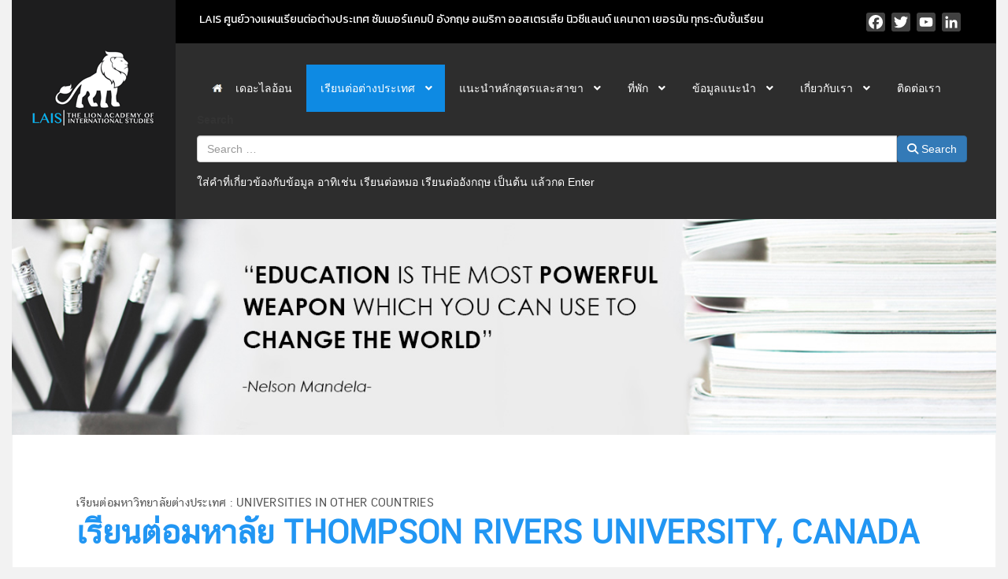

--- FILE ---
content_type: text/html; charset=utf-8
request_url: https://www.laisinterstudy.com/%E0%B9%80%E0%B8%A3%E0%B8%B5%E0%B8%A2%E0%B8%99%E0%B8%95%E0%B9%88%E0%B8%AD%E0%B8%95%E0%B9%88%E0%B8%B2%E0%B8%87%E0%B8%9B%E0%B8%A3%E0%B8%B0%E0%B9%80%E0%B8%97%E0%B8%A8/%E0%B8%A3%E0%B8%B0%E0%B8%94%E0%B8%B1%E0%B8%9A%E0%B8%AD%E0%B8%B8%E0%B8%94%E0%B8%A1%E0%B8%A8%E0%B8%B6%E0%B8%81%E0%B8%A9%E0%B8%B2-%E0%B8%A1%E0%B8%AB%E0%B8%B2%E0%B8%A7%E0%B8%B4%E0%B8%97%E0%B8%A2%E0%B8%B2%E0%B8%A5%E0%B8%B1%E0%B8%A2/%E0%B9%80%E0%B8%A3%E0%B8%B5%E0%B8%A2%E0%B8%99%E0%B8%95%E0%B9%88%E0%B8%AD%E0%B8%A1%E0%B8%AB%E0%B8%B2%E0%B8%A5%E0%B8%B1%E0%B8%A2%E0%B8%95%E0%B9%88%E0%B8%B2%E0%B8%87%E0%B8%9B%E0%B8%A3%E0%B8%B0%E0%B9%80%E0%B8%97%E0%B8%A8-%E0%B9%80%E0%B8%9E%E0%B8%B4%E0%B9%88%E0%B8%A1%E0%B9%80%E0%B8%95%E0%B8%B4%E0%B8%A1/%E0%B9%80%E0%B8%A3%E0%B8%B5%E0%B8%A2%E0%B8%99%E0%B8%95%E0%B9%88%E0%B8%AD%E0%B8%A1%E0%B8%AB%E0%B8%B2%E0%B8%A5%E0%B8%B1%E0%B8%A2-thompson-rivers-university-canada
body_size: 22225
content:
<!DOCTYPE html>
<html xmlns="http://www.w3.org/1999/xhtml" xml:lang="en-gb" lang="en-gb" dir="ltr"><head><meta name="theme-color" content="#f5bd42"/><head>	<meta charset="utf-8">	<meta name="author" content="Super User">	<meta name="description" content="LAIS - The Lion Academy ศูนย์วางแผนเรียนต่อต่างประเทศ ซัมเมอร์แคมป์ เรียนต่ออังกฤษ เรียนต่ออเมริกา เรียนต่อออสเตรเลีย เรียนต่อนิวซีแลนด์ หรือ เรียนต่อแคนาดา  ทุกระดับชั้นเรียนตั้งแต่ มัธยม มหาวิทยาลัย ปริญญาตรี ปริญญาโท และปริญญาเอก ">	<meta name="generator" content="Joomla! - Open Source Content Management">	<title>เรียนต่อมหาลัยแคนาดา Thompson Rivers University, Canada - The Lion Academy</title>	<link href="/templates/lais/favicon.ico" rel="icon" type="image/vnd.microsoft.icon"><link href="/media/vendor/awesomplete/css/awesomplete.css?1.1.7" rel="stylesheet">	<link href="/media/vendor/joomla-custom-elements/css/joomla-alert.min.css?0.4.1" rel="stylesheet">	<link href="/plugins/content/responsive-tables/responsive-tables.css" rel="stylesheet">	<link href="/components/com_pagebuilderck/assets/pagebuilderck.css?ver=3.4.9" rel="stylesheet">	<link href="https://www.laisinterstudy.com/media/mod_jdsimplecontactform/assets/css/style.css?v=a30e50" rel="stylesheet">	<link href="//cdn.jsdelivr.net/npm/pikaday/css/pikaday.css" rel="stylesheet">	<link href="/plugins/system/mediabox_ck/assets/mediaboxck.css?ver=2.6.0" rel="stylesheet">	<link href="https://www.laisinterstudy.com/plugins/content/addtoany/addtoany.css" rel="stylesheet">	<link href="/modules/mod_djmegamenu/themes/clean/css/djmegamenu.css?4.4.1.free" rel="stylesheet">	<link href="/modules/mod_djmegamenu/assets/css/offcanvas.min.css?4.4.1.free" rel="stylesheet">	<link href="/modules/mod_djmegamenu/mobilethemes/dark/djmobilemenu.css?4.4.1.free" rel="stylesheet">	<link href="https://cdnjs.cloudflare.com/ajax/libs/font-awesome/5.15.4/css/all.min.css" rel="stylesheet">	<link href="https://cdnjs.cloudflare.com/ajax/libs/font-awesome/5.15.4/css/v4-shims.min.css" rel="stylesheet">	<style>.pbck-container { max-width: 1000px}</style>	<style>@media only screen and (min-width:1025px){
.ckhide5 { display: none !important; } 
.ckstack5 > .inner { display: block; }
.ckstack5 > .inner > .blockck { float: none !important; width: auto !important; display: block; margin-left: 0 !important;}
}@media only screen and (max-width:1024px) and (min-width:951px){
.ckhide4 { display: none !important; } 
.ckstack4 > .inner { display: block; }
.ckstack4 > .inner > .blockck { float: none !important; width: auto !important; display: block; margin-left: 0 !important;}
}@media only screen and (max-width:950px) and (min-width:759px){
.ckhide3 { display: none !important; } 
.ckstack3 > .inner { display: block; }
.ckstack3 > .inner > .blockck { float: none !important; width: auto !important; display: block; margin-left: 0 !important;}
}@media only screen and (max-width:758px) and (min-width:525px){
.ckhide2 { display: none !important; } 
.ckstack2 > .inner { display: block; }
.ckstack2 > .inner > .blockck { float: none !important; width: auto !important; display: block; margin-left: 0 !important;}
}@media only screen and (max-width:524px){
.ckhide1 { display: none !important; } 
.ckstack1 > .inner { display: block; }
.ckstack1 > .inner > .blockck { float: none !important; width: auto !important; display: block; margin-left: 0 !important;}
}</style>	<style>  #ID1545710942553 {  	text-align: center;  }    #ID1545710499501 > .inner {  	padding-top: 10px;  	padding-bottom: 10px;  }    #ID1673070555749 > .inner {  	padding-top: 20px;  	padding-bottom: 10px;  }    #ID1545711504279 > .inner {  	padding-top: 20px;  }    #ID1545711236881 img {  	padding-top: 20px;  }    #ID1545711236881 {  	text-align: center;  }    #ID1545711747071 > .inner {  	padding-top: 20px;  }    #row_ID1545705648946 > .inner {  	padding-top: 3%;  }  [data-gutter="2%"][data-nb="3"]:not(.ckadvancedlayout) [data-width="16.666666666666664"] {width:15.33333333333333%;}[data-gutter="2%"][data-nb="3"].ckadvancedlayout [data-width="16.666666666666664"] {width:16.666666666666664%;}[data-gutter="2%"][data-nb="3"]:not(.ckadvancedlayout) .blockck:not(:first-child) {margin-left:2%;}[data-gutter="2%"][data-nb="3"]:not(.ckadvancedlayout) [data-width="66.66666666666666"] {width:65.33333333333333%;}[data-gutter="2%"][data-nb="3"].ckadvancedlayout [data-width="66.66666666666666"] {width:66.66666666666666%;}[data-gutter="2%"][data-nb="3"]:not(.ckadvancedlayout) .blockck:not(:first-child) {margin-left:2%;}[data-gutter="2%"][data-nb="3"]:not(.ckadvancedlayout) [data-width="16.666666666666664"] {width:15.33333333333333%;}[data-gutter="2%"][data-nb="3"].ckadvancedlayout [data-width="16.666666666666664"] {width:16.666666666666664%;}[data-gutter="2%"][data-nb="3"]:not(.ckadvancedlayout) .blockck:not(:first-child) {margin-left:2%;}</style>	<style>@media only screen and (max-width:640px){
					#ID1544884687365 .tabsck > ol > li {
						width: 100%;
					}
				}</style>	<style>[data-gutter="2%"][data-nb="1"]:not(.ckadvancedlayout) [data-width="100"] {width:100%;}[data-gutter="2%"][data-nb="1"].ckadvancedlayout [data-width="100"] {width:100%;}[data-gutter="2%"][data-nb="1"]:not(.ckadvancedlayout) .blockck:not(:first-child) {margin-left:2%;}[data-gutter="2%"][data-nb="1"]:not(.ckadvancedlayout) [data-width="100"] {width:100%;}[data-gutter="2%"][data-nb="1"].ckadvancedlayout [data-width="100"] {width:100%;}[data-gutter="2%"][data-nb="1"]:not(.ckadvancedlayout) .blockck:not(:first-child) {margin-left:2%;}</style>	<style>
.boxnavbuttons {width:45px; bottom: 7.5%; position:fixed; z-index: 10001; display: none;}

.backtotop{ transition: background 0.35s ease; margin-bottom: 2px; background-size: 100% 100% !important; background-image: url("https://www.laisinterstudy.com/plugins/system/gotop/img/scrollToTop.png"); background-color: #da0000; width:45px; height:45px; border-radius: 30px; z-index: 10001; display: block;}
.backtotop:hover{ background-color: #333333; cursor: pointer; }

.gotobottom{ transition: background 0.35s ease; margin-bottom: 2px; background-size: 100% 100% !important; background-image: url("https://www.laisinterstudy.com/plugins/system/gotop/img/scrollTobottom.png"); background-color: #da0000; width:45px; height:45px; border-radius: 30px; z-index: 10001; display:block;}
.gotobottom:hover { background-color: #333333; cursor: pointer; }

@media only screen and (max-width: 768px) {
.gototop {display: none !important;}
}
</style>	<style>
.boxnavbuttons{right: 20px;}
</style>	<style></style>	<style>
			#mbCenter, #mbToolbar {
	background-color: #1a1a1a;
	-webkit-border-radius: 10px;
	-khtml-border-radius: 10px;
	-moz-border-radius: 10px;
	border-radius: 10px;
	-webkit-box-shadow: 0px 5px 20px rgba(0,0,0,0.50);
	-khtml-box-shadow: 0px 5px 20px rgba(0,0,0,0.50);
	-moz-box-shadow: 0px 5px 20px rgba(0,0,0,0.50);
	box-shadow: 0px 5px 20px rgba(0,0,0,0.50);
	/* For IE 8 */
	-ms-filter: "progid:DXImageTransform.Microsoft.Shadow(Strength=5, Direction=180, Color='#000000')";
	/* For IE 5.5 - 7 */
	filter: progid:DXImageTransform.Microsoft.Shadow(Strength=5, Direction=180, Color='#000000');
	}
	
	#mbOverlay {
		background-color: #000;
		
	}
	
	#mbCenter.mbLoading {
		background-color: #1a1a1a;
	}
	
	#mbBottom {
		color: #999;
	}
	
	#mbTitle, #mbPrevLink, #mbNextLink, #mbCloseLink, #mbPlayLink, #mbPauseLink, #mbZoomMinus, #mbZoomValue, #mbZoomPlus {
		color: #fff;
	}
		</style>	<style>.dj-hideitem { display: none !important; }
</style>	<style>  #row_ID1544954182289 > .inner {  	padding-bottom: 5%;  }    #ID1544955846988 > .inner {  	margin-top: 30px;  }    #ID1617171018892 img {  	padding: 10px;  }    #ID1617171018892 {  	text-align: center;  }  #ID1544955937979 {  }#ID1544955937979:hover {  }  #ID1544955953832 > .inner {  	margin-top: 10px;  }  #ID1544955953832 {  }#ID1544955953832:hover {  }  #ID1617171191957 .imageck img {  	padding: 10px;  	text-align: left;  }  #ID1617171191957 {  }#ID1617171191957:hover {  }  #ID1617171191957 img {  	padding: 10px;  }    #ID1617171191957 {  	text-align: left;  }    #ID1544956157392 > .inner {  	margin-top: 20px;  }    #row_ID1544955740347 > .inner {  	margin-bottom: 5%;  }    #row_ID1544956642867 > .inner {  	border-top: #999 1px solid;  	padding-top: 20px;  	font-size: 12px;  }  [data-gutter="2%"][data-nb="6"]:not(.ckadvancedlayout) [data-width="16.666666666666668"] {width:15.000000000000002%;}[data-gutter="2%"][data-nb="6"].ckadvancedlayout [data-width="16.666666666666668"] {width:16.666666666666668%;}[data-gutter="2%"][data-nb="6"]:not(.ckadvancedlayout) .blockck:not(:first-child) {margin-left:2%;}[data-gutter="2%"][data-nb="6"]:not(.ckadvancedlayout) [data-width="16.666666666666668"] {width:15.000000000000002%;}[data-gutter="2%"][data-nb="6"].ckadvancedlayout [data-width="16.666666666666668"] {width:16.666666666666668%;}[data-gutter="2%"][data-nb="6"]:not(.ckadvancedlayout) .blockck:not(:first-child) {margin-left:2%;}[data-gutter="2%"][data-nb="6"]:not(.ckadvancedlayout) [data-width="16.666666666666668"] {width:15.000000000000002%;}[data-gutter="2%"][data-nb="6"].ckadvancedlayout [data-width="16.666666666666668"] {width:16.666666666666668%;}[data-gutter="2%"][data-nb="6"]:not(.ckadvancedlayout) .blockck:not(:first-child) {margin-left:2%;}[data-gutter="2%"][data-nb="6"]:not(.ckadvancedlayout) [data-width="16.666666666666668"] {width:15.000000000000002%;}[data-gutter="2%"][data-nb="6"].ckadvancedlayout [data-width="16.666666666666668"] {width:16.666666666666668%;}[data-gutter="2%"][data-nb="6"]:not(.ckadvancedlayout) .blockck:not(:first-child) {margin-left:2%;}[data-gutter="2%"][data-nb="6"]:not(.ckadvancedlayout) [data-width="16.666666666666668"] {width:15.000000000000002%;}[data-gutter="2%"][data-nb="6"].ckadvancedlayout [data-width="16.666666666666668"] {width:16.666666666666668%;}[data-gutter="2%"][data-nb="6"]:not(.ckadvancedlayout) .blockck:not(:first-child) {margin-left:2%;}[data-gutter="2%"][data-nb="6"]:not(.ckadvancedlayout) [data-width="16.666666666666668"] {width:15.000000000000002%;}[data-gutter="2%"][data-nb="6"].ckadvancedlayout [data-width="16.666666666666668"] {width:16.666666666666668%;}[data-gutter="2%"][data-nb="6"]:not(.ckadvancedlayout) .blockck:not(:first-child) {margin-left:2%;}[data-gutter="2%"][data-nb="4"]:not(.ckadvancedlayout) [data-width="25"] {width:23.5%;}[data-gutter="2%"][data-nb="4"].ckadvancedlayout [data-width="25"] {width:25%;}[data-gutter="2%"][data-nb="4"]:not(.ckadvancedlayout) .blockck:not(:first-child) {margin-left:2%;}[data-gutter="2%"][data-nb="4"]:not(.ckadvancedlayout) [data-width="25"] {width:23.5%;}[data-gutter="2%"][data-nb="4"].ckadvancedlayout [data-width="25"] {width:25%;}[data-gutter="2%"][data-nb="4"]:not(.ckadvancedlayout) .blockck:not(:first-child) {margin-left:2%;}[data-gutter="2%"][data-nb="4"]:not(.ckadvancedlayout) [data-width="25"] {width:23.5%;}[data-gutter="2%"][data-nb="4"].ckadvancedlayout [data-width="25"] {width:25%;}[data-gutter="2%"][data-nb="4"]:not(.ckadvancedlayout) .blockck:not(:first-child) {margin-left:2%;}[data-gutter="2%"][data-nb="4"]:not(.ckadvancedlayout) [data-width="25"] {width:23.5%;}[data-gutter="2%"][data-nb="4"].ckadvancedlayout [data-width="25"] {width:25%;}[data-gutter="2%"][data-nb="4"]:not(.ckadvancedlayout) .blockck:not(:first-child) {margin-left:2%;}[data-gutter="2%"][data-nb="1"]:not(.ckadvancedlayout) [data-width="100"] {width:100%;}[data-gutter="2%"][data-nb="1"].ckadvancedlayout [data-width="100"] {width:100%;}[data-gutter="2%"][data-nb="1"]:not(.ckadvancedlayout) .blockck:not(:first-child) {margin-left:2%;}</style>	<style>
		@media (min-width: 980px) { #dj-megamenu192mobile { display: none; } }
		@media (max-width: 979px) { #dj-megamenu192, #dj-megamenu192sticky, #dj-megamenu192placeholder { display: none !important; } }
	</style>	<style>  #block_ID1685424636895  {  }    #block_ID1685424636895 a.pbck-link-wrap {  }    #block_ID1685424636895 a.pbck-link-wrap:hover,#block_ID1685424636895 .ckfakehover:hover > a.pbck-link-wrap {  }    #block_ID1685424636895 > .inner {  	padding-bottom: 10px;  }  #block_ID1685424636895 {  }#block_ID1685424636895:hover {  }  #ID1685424666290 > .inner {  	padding-right: 0px;  	padding-left: 0px;  }  #ID1685424666290 {  }#ID1685424666290:hover {  }  #ID1685424709202 > .inner {  	padding-top: 10px;  }  #ID1685424709202 {  }#ID1685424709202:hover {  }[data-gutter="0.3%"][data-nb="1"]:not(.ckadvancedlayout) [data-width="100"] {width:100%;}[data-gutter="0.3%"][data-nb="1"].ckadvancedlayout [data-width="100"] {width:100%;}</style>	<style>  #block_ID1685414328942  {  }    #block_ID1685414328942 a.pbck-link-wrap {  }    #block_ID1685414328942 a.pbck-link-wrap:hover,#block_ID1685414328942 .ckfakehover:hover > a.pbck-link-wrap {  }    #block_ID1685414328942 > .inner {  	padding-top: 15%;  	padding-bottom: 20px;  }  #block_ID1685414328942 {  }#block_ID1685414328942:hover {  }  #ID1685414346707 .imageck img {  	text-align: center;  }  #ID1685414346707 {  }#ID1685414346707:hover {  }  #ID1685414346707 {  	text-align: center;  }    #row_ID1685414328942  {  }    #row_ID1685414328942 a.pbck-link-wrap {  }    #row_ID1685414328942 a.pbck-link-wrap:hover,#row_ID1685414328942 .ckfakehover:hover > a.pbck-link-wrap {  }    #row_ID1685414328942 > .inner {  	background: #1d1d1e;  }  #row_ID1685414328942 {  }[data-gutter="2%"][data-nb="1"]:not(.ckadvancedlayout) [data-width="100"] {width:100%;}[data-gutter="2%"][data-nb="1"].ckadvancedlayout [data-width="100"] {width:100%;}</style>	<style>@media print{body{display:none !important;}}</style><script src="/media/vendor/jquery/js/jquery.min.js?3.7.1"></script>	<script src="/media/legacy/js/jquery-noconflict.min.js?504da4"></script>	<script type="application/json" class="joomla-script-options new">{"joomla.jtext":{"MEDIABOXCK_SHARE":"Share","MEDIABOXCK_EMAIL":"Email","MEDIABOXCK_CLOSE":"=\"Close\"","MEDIABOXCK_NEXT":"Next","MEDIABOXCK_PREV":"Previous","MEDIABOXCK_DOWNLOAD":"Download","MEDIABOXCK_PLAY":"Play","MEDIABOXCK_PAUSE":"Pause","MOD_FINDER_SEARCH_VALUE":"Search &hellip;","COM_FINDER_SEARCH_FORM_LIST_LABEL":"Search Results","JLIB_JS_AJAX_ERROR_OTHER":"An error has occurred while fetching the JSON data: HTTP %s status code.","JLIB_JS_AJAX_ERROR_PARSE":"A parse error has occurred while processing the following JSON data:<br><code style=\"color:inherit;white-space:pre-wrap;padding:0;margin:0;border:0;background:inherit;\">%s<\/code>","ERROR":"Error","MESSAGE":"Message","NOTICE":"Notice","WARNING":"Warning","JCLOSE":"Close","JOK":"OK","JOPEN":"Open"},"finder-search":{"url":"\/component\/finder\/?task=suggestions.suggest&format=json&tmpl=component&Itemid=101"},"system.paths":{"root":"","rootFull":"https:\/\/www.laisinterstudy.com\/","base":"","baseFull":"https:\/\/www.laisinterstudy.com\/"},"csrf.token":"6666e35ceb332236ecfb28527e5ae256"}</script>	<script src="/media/system/js/core.min.js?2cb912"></script>	<script src="/media/vendor/awesomplete/js/awesomplete.min.js?1.1.7" defer></script>	<script src="/media/com_finder/js/finder.min.js?755761" type="module"></script>	<script src="/media/system/js/messages.min.js?9a4811" type="module"></script>	<script src="/components/com_pagebuilderck/assets/jquery-uick.min.js?ver=3.4.9"></script>	<script src="/components/com_pagebuilderck/assets/pagebuilderck.js?ver=3.4.9"></script>	<script src="/components/com_pagebuilderck/assets/parallaxbackground.js?ver=3.4.9"></script>	<script src="/plugins/system/mediabox_ck/assets/mediaboxck.min.js?ver=2.9.1"></script>	<script src="https://static.addtoany.com/menu/page.js" defer></script>	<script src="/modules/mod_djmegamenu/assets/js/jquery.djmobilemenu.min.js?4.4.1.free" defer></script>	<script type="application/ld+json">{"@context":"https://schema.org","@type":"BreadcrumbList","@id":"https://www.laisinterstudy.com/#/schema/BreadcrumbList/118","itemListElement":[{"@type":"ListItem","position":1,"item":{"@id":"https://www.laisinterstudy.com/","name":"Home"}},{"@type":"ListItem","position":2,"item":{"@id":"https://www.laisinterstudy.com/เรียนต่อต่างประเทศ","name":"เรียนต่อต่างประเทศ"}},{"@type":"ListItem","position":3,"item":{"@id":"https://www.laisinterstudy.com/เรียนต่อต่างประเทศ/ระดับอุดมศึกษา-มหาวิทยาลัย","name":"ระดับอุดมศึกษา (มหาวิทยาลัย)"}},{"@type":"ListItem","position":4,"item":{"@id":"https://www.laisinterstudy.com/เรียนต่อต่างประเทศ/ระดับอุดมศึกษา-มหาวิทยาลัย/เรียนต่อมหาลัยต่างประเทศ-เพิ่มเติม","name":"เรียนต่อมหาวิทยาลัยต่างประเทศ เพิ่มเติม"}},{"@type":"ListItem","position":5,"item":{"name":"เรียนต่อมหาลัย THOMPSON RIVERS UNIVERSITY, CANADA"}}]}</script>	<script type="application/ld+json">{"@context":"https://schema.org","@graph":[{"@type":"Organization","@id":"https://www.laisinterstudy.com/#/schema/Organization/base","name":"LAIS","url":"https://www.laisinterstudy.com/","logo":{"@type":"ImageObject","@id":"https://www.laisinterstudy.com/#/schema/ImageObject/logo","url":"images/BW_logo.jpg","contentUrl":"images/BW_logo.jpg","width":960,"height":960},"image":{"@id":"https://www.laisinterstudy.com/#/schema/ImageObject/logo"}},{"@type":"WebSite","@id":"https://www.laisinterstudy.com/#/schema/WebSite/base","url":"https://www.laisinterstudy.com/","name":"The Lion Academy","publisher":{"@id":"https://www.laisinterstudy.com/#/schema/Organization/base"},"potentialAction":{"@type":"SearchAction","target":"https://www.laisinterstudy.com/search?q={search_term_string}","query-input":"required name=search_term_string"}},{"@type":"WebPage","@id":"https://www.laisinterstudy.com/#/schema/WebPage/base","url":"https://www.laisinterstudy.com/%E0%B9%80%E0%B8%A3%E0%B8%B5%E0%B8%A2%E0%B8%99%E0%B8%95%E0%B9%88%E0%B8%AD%E0%B8%95%E0%B9%88%E0%B8%B2%E0%B8%87%E0%B8%9B%E0%B8%A3%E0%B8%B0%E0%B9%80%E0%B8%97%E0%B8%A8/%E0%B8%A3%E0%B8%B0%E0%B8%94%E0%B8%B1%E0%B8%9A%E0%B8%AD%E0%B8%B8%E0%B8%94%E0%B8%A1%E0%B8%A8%E0%B8%B6%E0%B8%81%E0%B8%A9%E0%B8%B2-%E0%B8%A1%E0%B8%AB%E0%B8%B2%E0%B8%A7%E0%B8%B4%E0%B8%97%E0%B8%A2%E0%B8%B2%E0%B8%A5%E0%B8%B1%E0%B8%A2/%E0%B9%80%E0%B8%A3%E0%B8%B5%E0%B8%A2%E0%B8%99%E0%B8%95%E0%B9%88%E0%B8%AD%E0%B8%A1%E0%B8%AB%E0%B8%B2%E0%B8%A5%E0%B8%B1%E0%B8%A2%E0%B8%95%E0%B9%88%E0%B8%B2%E0%B8%87%E0%B8%9B%E0%B8%A3%E0%B8%B0%E0%B9%80%E0%B8%97%E0%B8%A8-%E0%B9%80%E0%B8%9E%E0%B8%B4%E0%B9%88%E0%B8%A1%E0%B9%80%E0%B8%95%E0%B8%B4%E0%B8%A1/%E0%B9%80%E0%B8%A3%E0%B8%B5%E0%B8%A2%E0%B8%99%E0%B8%95%E0%B9%88%E0%B8%AD%E0%B8%A1%E0%B8%AB%E0%B8%B2%E0%B8%A5%E0%B8%B1%E0%B8%A2-thompson-rivers-university-canada","name":"เรียนต่อมหาลัยแคนาดา Thompson Rivers University, Canada - The Lion Academy","description":"LAIS - The Lion Academy ศูนย์วางแผนเรียนต่อต่างประเทศ ซัมเมอร์แคมป์ เรียนต่ออังกฤษ เรียนต่ออเมริกา เรียนต่อออสเตรเลีย เรียนต่อนิวซีแลนด์ หรือ เรียนต่อแคนาดา  ทุกระดับชั้นเรียนตั้งแต่ มัธยม มหาวิทยาลัย ปริญญาตรี ปริญญาโท และปริญญาเอก ","isPartOf":{"@id":"https://www.laisinterstudy.com/#/schema/WebSite/base"},"about":{"@id":"https://www.laisinterstudy.com/#/schema/Organization/base"},"inLanguage":"en-GB","breadcrumb":{"@id":"https://www.laisinterstudy.com/#/schema/BreadcrumbList/118"}},{"@type":"Article","@id":"https://www.laisinterstudy.com/#/schema/com_content/article/96","name":"เรียนต่อมหาลัย THOMPSON RIVERS UNIVERSITY, CANADA","headline":"เรียนต่อมหาลัย THOMPSON RIVERS UNIVERSITY, CANADA","inLanguage":"en-GB","thumbnailUrl":"images/University/Other/thompson-rivers-university.jpg","image":"images/University/Other/thompson-rivers-university.jpg","isPartOf":{"@id":"https://www.laisinterstudy.com/#/schema/WebPage/base"}}]}</script>	<script>var PAGEBUILDERCK_DISABLE_ANIMATIONS = "0";</script>	<script>
jQuery(document).ready(function() {
	
var scrollDiv = document.createElement('div');
jQuery(scrollDiv).attr('class', 'boxnavbuttons').html('').appendTo('body');
	  });	

    jQuery(window).scroll(function(){
        if (jQuery(this).scrollTop() > 100) {
            jQuery('.boxnavbuttons').fadeIn();
	    } else {
            jQuery('.boxnavbuttons').fadeOut();
        }
    });

jQuery(document).ready(function() {
var scrollDiv = document.createElement('div');
jQuery(scrollDiv).attr('class', 'backtotop').attr('title', 'TOP').html('').appendTo('.boxnavbuttons');
	  });	
	
jQuery(document).ready(function(){

    //Click event to scroll to top
    jQuery('.backtotop').click(function(){
        jQuery('html, body').animate({scrollTop : 0},800);
        return false;
    });

});
</script>	<script>
	// Create button
jQuery(document).ready(function() {
var scrollDiv = document.createElement('div');
jQuery(scrollDiv).attr('class', 'gotobottom').attr('title', '').html('').appendTo('.boxnavbuttons');
	  });	

jQuery(document).ready(function(){

    //Click event to scroll to bottom
jQuery('.gotobottom').click(function(){
        jQuery('html, body').animate({scrollTop:jQuery(document).height()}, 800);
        return false;
    });

 });

</script>	<script>
						Mediabox.scanPage = function() {
							var links = jQuery('a').filter(function(i) {
								if ( jQuery(this).attr('rel') 
										&& jQuery(this).data('mediaboxck_done') != '1') {
									var patt = new RegExp(/^lightbox/i);
									return patt.test(jQuery(this).attr('rel'));
								}
							});
							if (! links.length) return false;

							new Mediaboxck(links, {
								overlayOpacity : 	0.7,
								resizeOpening : 	1,
								resizeDuration : 	240,
								initialWidth : 		320,
								initialHeight : 	180,
								fullWidth : 		'0',
								defaultWidth : 		'640',
								defaultHeight : 	'360',
								showCaption : 		1,
								showCounter : 		1,
								loop : 				0,
								isMobileEnable: 	1,
								// mobileDetection: 	'resolution',
								isMobile: 			false,
								mobileResolution: 	'640',
								attribType :		'rel',
								showToolbar :		'0',
								diapoTime :			'3000',
								diapoAutoplay :		'0',
								toolbarSize :		'normal',
								medialoop :		false,
								showZoom :		0,
								share :		0,
								download :		0,
								theme :		'default',
								counterText: '({x} of {y})',
							}, null, function(curlink, el) {
								var rel0 = curlink.rel.replace(/[[]|]/gi," ");
								var relsize = rel0.split(" ");
								return (curlink == el) || ((curlink.rel.length > 8) && el.rel.match(relsize[1]));
							});
						};
					jQuery(document).ready(function(){
						Mediabox.scanPage();
					});
</script>	<script>
	if (!window.top.location.href.startsWith("https://www.laisinterstudy.com/") && window.top.location.href != window.self.location.href)
		window.top.location.href = window.self.location.href;</script>	<script>
	if (document.addEventListener) {
		document.addEventListener("dragstart", function(e){e.preventDefault();return false;});
	} else if (document.attachEvent) {
		document.attachEvent("ondragstart", function(e){e.preventDefault();return false;});
	}</script>	<script>
	function JExtBOXAntiCopyShowMSG() {
		if (true) {
			document.getElementById("JExtBOXAntiCopyModal").style.display="block";
		}
	}
	if (document.addEventListener) {
		document.addEventListener("copy", function(e){
			e.preventDefault();
			JExtBOXAntiCopyShowMSG();
			return false;
		});
		document.addEventListener("cut", function(e){
			e.preventDefault();
			JExtBOXAntiCopyShowMSG();
			return false;
		});
		document.addEventListener("click", function(e){
			if (e.target == document.getElementById("JExtBOXAntiCopyModal")) {
				document.getElementById("JExtBOXAntiCopyModal").style.display="none";
			}
		});
	} else if (document.attachEvent) {
		document.attachEvent("oncopy", function(e){
			e.preventDefault();
			JExtBOXAntiCopyShowMSG();
			return false;
		});
		document.attachEvent("oncut", function(e){
			e.preventDefault();
			JExtBOXAntiCopyShowMSG();
			return false;
		});
		document.attachEvent("onclick", function(e){
			if (e.target == document.getElementById("JExtBOXAntiCopyModal")) {
				document.getElementById("JExtBOXAntiCopyModal").style.display="none";
			}
		});
	}</script>	<link rel="stylesheet preload" href="https://cdnjs.cloudflare.com/ajax/libs/font-awesome/5.15.4/css/all.min.css" as="style">	<link rel="stylesheet preload" href="https://cdnjs.cloudflare.com/ajax/libs/font-awesome/5.15.4/css/v4-shims.min.css" as="style">

        <!-- เชื่อมต่อ CDN ล่วงหน้า -->
	<link rel="preconnect" href="https://cdn.jsdelivr.net"> <link rel="stylesheet" href="/media/system/css/joomla-fontawesome.min.css" type="text/css" /> <link rel="stylesheet" href="/templates/lais/css/bootstrap.min.css" type="text/css" /> <link rel="stylesheet" href="/templates/lais/css/lais.css" type="text/css" /> <link rel="stylesheet" href="/templates/lais/css/lais-m.css" type="text/css" />	<link rel="shortcut icon" href="/templates/lais/favicon.ico" /> <meta name="viewport" content="width=device-width, initial-scale=1, maximum-scale=1, user-scalable=no"> <script type="text/javascript" src="/templates/lais/js/bootstrap.min.js"></script> <script type="text/javascript" src="/templates/lais/js/slide.js"></script> <link rel="preconnect" href="https://fonts.googleapis.com">	<link rel="preconnect" href="https://fonts.gstatic.com" crossorigin>
    
    <!-- Start: Google Structured Data -->

	<script type="application/ld+json">
	{
    "@context": "https://schema.org",
    "@type": "LocalBusiness",
    "@id": "https://www.laisinterstudy.com",
    "name": "cipprint.com",
    "image": "https://www.laisinterstudy.com/images/logo.png",
    "url": "https://www.laisinterstudy.com",
    "telephone": 6620749020,
	"priceRange" : "฿100000 - ฿500000",
    "address": {
        "@type": "PostalAddress",
        "streetAddress": "587, B Floor, Fashion Island Department Store, Ramintra Road",
        "addressLocality": "Kannayao",
        "addressRegion": "Thailand",
        "postalCode": 10230,
        "addressCountry": "TH"
    },
    "geo": {
        "@type": "GeoCoordinates",
        "latitude": 13.825043,
        "longitude": 100.678103
    },
    "openingHoursSpecification": {
        "@type": "OpeningHoursSpecification",
        "dayOfWeek": [
            "Monday",
            "Tuesday",
            "Wednesday",
            "Thursday",
            "Friday",
            "Saturday",
            "Sunday"
        ],
        "opens": "08:30",
        "closes": "17:30"
    }
}
</script> <style>
  .dj-megamenu-clean li a.dj-up_a{color:#ffffff !important  ;font-size:14px !important ; font-weight: 400 ; }
	.dj-megamenu-clean li.active a.dj-up_a{ color:#ffffff !important ;text-decoration: none;background:#0e8ae3 !important;}  
	.dj-megamenu-clean li.hover a.dj-up_a{color:ffffff !important ;text-decoration: none;background:#0e8ae3 !important;}    
	.dj-megamenu-clean li li{ background:#ffffff !important;}
	.dj-megamenu-clean li ul.dj-submenu {box-shadow: 3px 3px 10px 0 rgb(0 0 0 / 5%);}
	.dj-megamenu-clean li ul.dj-submenu > li > a{ color:#333333 !important; border-bottom:1px dashed #ccc; padding:10px !important;}
	.dj-megamenu-clean li ul.dj-submenu > li > a:hover{ background:#0e8ae3 !important;color:#ffffff !important;}
	.dj-megamenu li div.dj-subwrap{ background:#F00 !important;}
    .dj-megamenu-clean li div.dj-subwrap .dj-subwrap-in { background: !important;}

	
	
	
	.dj-megamenu-clean li a.dj-up_a small.subtitle{ color: !important ;font-size:px !important;}	
	.dj-megamenu-clean li.hover a.dj-up_a  small.subtitle{ color: !important ; }
	.dj-megamenu-clean li.active a.dj-up_a  small.subtitle{ color: !important ;}
	.dj-megamenu-clean li ul.dj-submenu > li > a.active{ color: !important;}
	
	.dj-megamenu-clean li ul.dj-submenu > li.active > a{ background: !important;}
	.dj-megamenu-clean li a.dj-up_a , .dj-megamenu-clean li a.dj-up_a > span {height: !important;}
	.pagination li a:link, .pagination li a:visited, .pagination li a:active { background:#fff; color:#111;padding:10px 20px !important; cursor: pointer; }
	.pagination li a:hover{background:#000; color:#fff !important;padding:10px 20px !important; cursor: pointer; }
	.pagination .btn-secondary { background:#000!important; color:#fff!important;padding:10px 20px !important; cursor: pointer; border:none; }
	.pagination .btn-secondary:hover {background:#fff!important; color:#000!important;padding:10px 20px !important; cursor: pointer; }
	.page-item.active .page-link{background: !important;border-color:!important;color: !important;}
  </style></head><body ><div id="menu-mobile" class="container-fluid">	<div class="moduletable "> <div id="dj-megamenu192mobileWrap"></div></div></div>
<!-- Load Facebook SDK for JavaScript -->
<div id="fb-root"></div><script>(function(d, s, id) {
  var js, fjs = d.getElementsByTagName(s)[0];
  if (d.getElementById(id)) return;
  js = d.createElement(s); js.id = id;
  js.src = 'https://connect.facebook.net/th_TH/sdk/xfbml.customerchat.js';
  fjs.parentNode.insertBefore(js, fjs);
}(document, 'script', 'facebook-jssdk'));</script><div id="top" class="container-fluid">	<div id="top-body" class="container"> <div id="logo" class="col-xs-12 col-sm-12 col-md-2 col-lg-2"> <div class="pagebuilderck ">	<div class="pbckid6910fadd32a87"> <div class="rowck ckstack3 ckstack2 ckstack1 uick-sortable noreplayck" id="row_ID1685414328942" data-gutter="2%" data-nb="1" style="position: relative;"><div class="inner animate clearfix"><div class="blockck noreplayck" id="block_ID1685414328942" data-real-width="100%" data-width="100" style="position: relative;" data-class=""><div class="inner animate resizable"><div class="innercontent uick-sortable"><div id="ID1685414346707" class="cktype" data-type="image"  style="position: relative;"> <div class="imageck"> <a href="/index.php" title="LAIS ศูนย์วางแผนเรียนต่อต่างประเทศ"><img oncontextmenu="return false"   src="/images/logo.png"  alt="LAIS ศูนย์วางแผนเรียนต่อต่างประเทศ ซัมเมอร์แคมป์ อังกฤษ อเมริกา ออสเตรเลีย นิวซีแลนด์ แคนาดา เยอรมัน ทุกระดับชั้นเรียน"></a> </div> </div></div></div></div></div></div></div></div> </div> <div id="top-bar" class="col-xs-12 col-sm-12 col-md-10 col-lg-10"> <div id="intro-top" class="col-xs-12 col-sm-12 col-md-10 col-lg-10"> <div id="mod-custom91" class="mod-custom custom"> <p>LAIS ศูนย์วางแผนเรียนต่อต่างประเทศ ซัมเมอร์แคมป์ อังกฤษ อเมริกา ออสเตรเลีย นิวซีแลนด์ แคนาดา เยอรมัน ทุกระดับชั้นเรียน</p></div> </div> <div id="social" class="col-xs-12 col-sm-12 col-md-2 col-lg-2"> <span class="a2a_kit a2a_kit_size_24 addtoany_list a2a_follow" data-a2a-icon-color="#414141"><a class="a2a_button_facebook" href="https://www.facebook.com/LAISINTERSTUDY/"></a><a class="a2a_button_twitter" href="https://twitter.com/LionStudies"></a><a class="a2a_button_youtube" href="https://www.youtube.com/channel/UCDrBtKjZ9MyVyqzmXpl3kWg/featured"></a><a class="a2a_button_linkedin" href="https://www.linkedin.com/in/the-lion-academy-of-international-studies-ab755a154?trk=org-employees_mini-profile_title"></a></span> </div> </div> <div id="menu" class="col-xs-12 col-sm-12 col-md-10 col-lg-10"> <div id="top-menu" class="col-xs-12 col-sm-12 col-md-12 col-lg-12"> <div class="dj-megamenu-wrapper" data-joomla4 data-tmpl="lais"> <ul id="dj-megamenu192" class="dj-megamenu dj-megamenu-clean dj-megamenu-wcag horizontalMenu  dj-fa-5"  data-trigger="979" role="menubar" aria-label="DJ-MegaMenu"> <li class="dj-up itemid101 first" role="none"><a class="dj-up_a  " href="/"  role="menuitem"><span ><img oncontextmenu="return false" class="dj-icon" src="/images/icons/home-menu-png.png" alt=""   aria-hidden="true" /><span class="image-title"><span class="name">เดอะไลอ้อน</span></span></span></a></li><li class="dj-up itemid154 active parent" role="none"><a class="dj-up_a active "  aria-haspopup="true" aria-expanded="false" href="/เรียนต่อต่างประเทศ"  role="menuitem"><span class="dj-drop" ><span class="title"><span class="name">เรียนต่อต่างประเทศ</span></span><span class="arrow" aria-hidden="true"></span></span></a><div class="dj-subwrap  single_column subcols1" style=""><div class="dj-subwrap-in" style="width:300px;"><div class="dj-subcol" style="width:300px"><ul class="dj-submenu" role="menu" aria-label="เรียนต่อต่างประเทศ"><li class="itemid795 first" role="none"><a href="/เรียนต่อต่างประเทศ/ระบบการศึกษาในต่างประเทศ"  role="menuitem"><span class="title"><span class="name">ระบบการศึกษาในต่างประเทศ</span></span></a></li><li class="itemid120" role="none"><a href="/เรียนต่อต่างประเทศ/โรงเรียนประจำ"  role="menuitem"><span class="title"><span class="name">โรงเรียนประจำ</span></span></a></li><li class="itemid793 parent" role="none"><a class="dj-more "  aria-haspopup="true" aria-expanded="false" href="#"  role="menuitem"><span class="title"><span class="name">ระดับประถมศึกษา</span></span><span class="arrow" aria-hidden="true"></span></a><div class="dj-subwrap  single_column subcols1" style=""><div class="dj-subwrap-in" style="width:300px;"><div class="dj-subcol" style="width:300px"><ul class="dj-submenu" role="menu" aria-label="ระดับประถมศึกษา"><li class="itemid794 first" role="none"><a href="/เรียนต่อต่างประเทศ/ระดับประถมศึกษา/โรงเรียนประถมศึกษา-ไป-กลับ"  role="menuitem"><span class="title"><span class="name">โรงเรียนประถมศึกษา (ไป-กลับ)</span></span></a></li><li class="itemid107" role="none"><a href="/เรียนต่อต่างประเทศ/ระดับประถมศึกษา/โรงเรียนประถมศึกษา-อยู่ประจำ"  role="menuitem"><span class="title"><span class="name">โรงเรียนประถมศึกษา (อยู่ประจำ)</span></span></a></li></ul></div></div></div></li><li class="itemid125 parent" role="none"><a class="dj-more "  aria-haspopup="true" aria-expanded="false" href="/เรียนต่อต่างประเทศ/ระดับมัธยมศึกษา"  role="menuitem"><span class="title"><span class="name">ระดับมัธยมศึกษา</span></span><span class="arrow" aria-hidden="true"></span></a><div class="dj-subwrap  single_column subcols1" style=""><div class="dj-subwrap-in" style="width:300px;"><div class="dj-subcol" style="width:300px"><ul class="dj-submenu" role="menu" aria-label="ระดับมัธยมศึกษา"><li class="itemid287 first parent" role="none"><a class="dj-more "  aria-haspopup="true" aria-expanded="false" href="/เรียนต่อต่างประเทศ/ระดับมัธยมศึกษา/เรียนต่อ-high-school-australia"  role="menuitem"><span class="title"><span class="name">เรียน High School Australia</span></span><span class="arrow" aria-hidden="true"></span></a><div class="dj-subwrap  single_column subcols1" style=""><div class="dj-subwrap-in" style="width:300px;"><div class="dj-subcol" style="width:300px"><ul class="dj-submenu" role="menu" aria-label="เรียน High School Australia"><li class="itemid760 first" role="none"><a href="#"  role="menuitem"><span class="title"><span class="name">CO-ED Schools</span></span></a></li><li class="itemid761" role="none"><a href="#"  role="menuitem"><span class="title"><span class="name">Boys' Schools</span></span></a></li><li class="itemid762" role="none"><a href="#"  role="menuitem"><span class="title"><span class="name">Girls' Schools</span></span></a></li><li class="itemid763" role="none"><a href="#"  role="menuitem"><span class="title"><span class="name">Short-Stay programmes</span></span></a></li><li class="itemid764" role="none"><a href="#"  role="menuitem"><span class="title"><span class="name">Summer Schools</span></span></a></li></ul></div></div></div></li><li class="itemid285" role="none"><a href="/เรียนต่อต่างประเทศ/ระดับมัธยมศึกษา/เรียนต่อ-high-school-canada"  role="menuitem"><span class="title"><span class="name">เรียน High School Canada</span></span></a></li><li class="itemid286 parent" role="none"><a class="dj-more "  aria-haspopup="true" aria-expanded="false" href="/เรียนต่อต่างประเทศ/ระดับมัธยมศึกษา/เรียน-high-school-uk"  role="menuitem"><span class="title"><span class="name">เรียน High School UK</span></span><span class="arrow" aria-hidden="true"></span></a><div class="dj-subwrap  single_column subcols1" style=""><div class="dj-subwrap-in" style="width:300px;"><div class="dj-subcol" style="width:300px"><ul class="dj-submenu" role="menu" aria-label="เรียน High School UK"><li class="itemid770 first" role="none"><a href="/เรียนต่อต่างประเทศ/ระดับมัธยมศึกษา/เรียน-high-school-uk/co-ed-schools"  role="menuitem"><span class="title"><span class="name">CO-ED Schools</span></span></a></li><li class="itemid771" role="none"><a href="/เรียนต่อต่างประเทศ/ระดับมัธยมศึกษา/เรียน-high-school-uk/short-stay-programmes"  role="menuitem"><span class="title"><span class="name">Short-Stay programmes</span></span></a></li></ul></div></div></div></li><li class="itemid284 parent" role="none"><a class="dj-more "  aria-haspopup="true" aria-expanded="false" href="/เรียนต่อต่างประเทศ/ระดับมัธยมศึกษา/เรียนต่อ-high-school-new-zealand"  role="menuitem"><span class="title"><span class="name">เรียน High School New Zealand</span></span><span class="arrow" aria-hidden="true"></span></a><div class="dj-subwrap  single_column subcols1" style=""><div class="dj-subwrap-in" style="width:300px;"><div class="dj-subcol" style="width:300px"><ul class="dj-submenu" role="menu" aria-label="เรียน High School New Zealand"><li class="itemid772 first" role="none"><a href="#"  role="menuitem"><span class="title"><span class="name">CO-ED Schools</span></span></a></li><li class="itemid773" role="none"><a href="#"  role="menuitem"><span class="title"><span class="name">Boys' Schools</span></span></a></li><li class="itemid774" role="none"><a href="#"  role="menuitem"><span class="title"><span class="name">Girls' Schools</span></span></a></li><li class="itemid775" role="none"><a href="/เรียนต่อต่างประเทศ/ระดับมัธยมศึกษา/เรียนต่อ-high-school-new-zealand/short-stay-programmes"  role="menuitem"><span class="title"><span class="name">Short-Stay programmes</span></span></a></li><li class="itemid776" role="none"><a href="#"  role="menuitem"><span class="title"><span class="name">Summer Schools</span></span></a></li></ul></div></div></div></li><li class="itemid296 parent" role="none"><a class="dj-more "  aria-haspopup="true" aria-expanded="false" href="/เรียนต่อต่างประเทศ/ระดับมัธยมศึกษา/เรียนต่อ-high-school-us"  role="menuitem"><span class="title"><span class="name">เรียน High School USA</span></span><span class="arrow" aria-hidden="true"></span></a><div class="dj-subwrap  single_column subcols1" style=""><div class="dj-subwrap-in" style="width:300px;"><div class="dj-subcol" style="width:300px"><ul class="dj-submenu" role="menu" aria-label="เรียน High School USA"><li class="itemid777 first" role="none"><a href="#"  role="menuitem"><span class="title"><span class="name">CO-ED Schools</span></span></a></li><li class="itemid778" role="none"><a href="#"  role="menuitem"><span class="title"><span class="name">Boys' Schools</span></span></a></li><li class="itemid779" role="none"><a href="#"  role="menuitem"><span class="title"><span class="name">Girls' Schools</span></span></a></li><li class="itemid780" role="none"><a href="#"  role="menuitem"><span class="title"><span class="name">Short-Stay programmes</span></span></a></li><li class="itemid781" role="none"><a href="#"  role="menuitem"><span class="title"><span class="name">Summer Schools</span></span></a></li></ul></div></div></div></li></ul></div></div></div></li><li class="itemid193 parent" role="none"><a class="dj-more "  aria-haspopup="true" aria-expanded="false" href="#"  role="menuitem"><span class="title"><span class="name">ระดับ Pathway to University</span></span><span class="arrow" aria-hidden="true"></span></a><div class="dj-subwrap  single_column subcols1" style=""><div class="dj-subwrap-in" style="width:300px;"><div class="dj-subcol" style="width:300px"><ul class="dj-submenu" role="menu" aria-label="ระดับ Pathway to University"><li class="itemid509 first" role="none"><a href="/เรียนต่อต่างประเทศ/ระดับ-pathway-to-university/foundation-pre-master"  role="menuitem"><span class="title"><span class="name">FOUNDATION / PRE-MASTER </span></span></a></li><li class="itemid317" role="none"><a href="/เรียนต่อต่างประเทศ/ระดับ-pathway-to-university/study-in-uk"  role="menuitem"><span class="title"><span class="name">STUDY IN UK</span></span></a></li><li class="itemid318" role="none"><a href="/เรียนต่อต่างประเทศ/ระดับ-pathway-to-university/study-in-us"  role="menuitem"><span class="title"><span class="name">STUDY IN US</span></span></a></li><li class="itemid319" role="none"><a href="/เรียนต่อต่างประเทศ/ระดับ-pathway-to-university/study-in-aus"  role="menuitem"><span class="title"><span class="name">STUDY IN AUS</span></span></a></li><li class="itemid328" role="none"><a href="#"  role="menuitem"><span class="title"><span class="name">STUDY IN SINGAPORE</span></span></a></li></ul></div></div></div></li><li class="itemid114 active parent" role="none"><a class="dj-more-active active "  aria-haspopup="true" aria-expanded="false" href="/เรียนต่อต่างประเทศ/ระดับอุดมศึกษา-มหาวิทยาลัย"  role="menuitem"><span class="title"><span class="name">ระดับอุดมศึกษา (มหาวิทยาลัย)</span></span><span class="arrow" aria-hidden="true"></span></a><div class="dj-subwrap  single_column subcols1" style=""><div class="dj-subwrap-in" style="width:300px;"><div class="dj-subcol" style="width:300px"><ul class="dj-submenu" role="menu" aria-label="ระดับอุดมศึกษา (มหาวิทยาลัย)"><li class="itemid115 first" role="none"><a href="/เรียนต่อต่างประเทศ/ระดับอุดมศึกษา-มหาวิทยาลัย/มหาวิทยาลัยอังกฤษ"  role="menuitem"><span class="title"><span class="name">เรียนต่อมหาวิทยาลัยที่ อังกฤษ</span></span></a></li><li class="itemid116" role="none"><a href="/เรียนต่อต่างประเทศ/ระดับอุดมศึกษา-มหาวิทยาลัย/มหาวิทยาลัยอเมริกา"  role="menuitem"><span class="title"><span class="name">เรียนต่อมหาวิทยาลัยที่ อเมริกา</span></span></a></li><li class="itemid117" role="none"><a href="/เรียนต่อต่างประเทศ/ระดับอุดมศึกษา-มหาวิทยาลัย/มหาวิทยาลัยออสเตรเลีย"  role="menuitem"><span class="title"><span class="name">เรียนต่อมหาวิทยาลัยที่ ออสเตรเลีย</span></span></a></li><li class="itemid118" role="none"><a href="/เรียนต่อต่างประเทศ/ระดับอุดมศึกษา-มหาวิทยาลัย/มหาวิทยาลัยนิวซีแลนด์"  role="menuitem"><span class="title"><span class="name">เรียนต่อมหาวิทยาลัยที่ นิวซีแลนด์</span></span></a></li><li class="itemid327" role="none"><a href="/เรียนต่อต่างประเทศ/ระดับอุดมศึกษา-มหาวิทยาลัย/เรียนต่อมหาวิทยาลัยที่-สิงคโปร์"  role="menuitem"><span class="title"><span class="name">เรียนต่อมหาวิทยาลัยที่ สิงคโปร์</span></span></a></li><li class="itemid119 current active" role="none"><a class="active " href="/เรียนต่อต่างประเทศ/ระดับอุดมศึกษา-มหาวิทยาลัย/เรียนต่อมหาลัยต่างประเทศ-เพิ่มเติม"  role="menuitem"><span class="title"><span class="name">เรียนต่อมหาวิทยาลัยต่างประเทศ เพิ่มเติม</span></span></a></li></ul></div></div></div></li><li class="itemid106 parent" role="none"><a class="dj-more "  aria-haspopup="true" aria-expanded="false" href="/เรียนต่อต่างประเทศ/เรียนภาษา"  role="menuitem"><span class="title"><span class="name">เรียนภาษา</span></span><span class="arrow" aria-hidden="true"></span></a><div class="dj-subwrap  single_column subcols1" style=""><div class="dj-subwrap-in" style="width:300px;"><div class="dj-subcol" style="width:300px"><ul class="dj-submenu" role="menu" aria-label="เรียนภาษา"><li class="itemid108 first" role="none"><a href="/เรียนต่อต่างประเทศ/เรียนภาษา/เรียนต่ออังกฤษ"  role="menuitem"><span class="title"><span class="name">เรียนต่อภาษาที่ อังกฤษ</span></span></a></li><li class="itemid109" role="none"><a href="/เรียนต่อต่างประเทศ/เรียนภาษา/เรียนต่อภาษาที่-อเมริกา"  role="menuitem"><span class="title"><span class="name">เรียนต่อภาษาที่ อเมริกา</span></span></a></li><li class="itemid110" role="none"><a href="/เรียนต่อต่างประเทศ/เรียนภาษา/เรียนต่อภาษาที่-ออสเตรเลีย"  role="menuitem"><span class="title"><span class="name">เรียนต่อภาษาที่ ออสเตรเลีย</span></span></a></li><li class="itemid111" role="none"><a href="/เรียนต่อต่างประเทศ/เรียนภาษา/เรียนต่อภาษาที่-นิวซีแลนด์"  role="menuitem"><span class="title"><span class="name">เรียนต่อภาษาที่ นิวซีแลนด์</span></span></a></li><li class="itemid112" role="none"><a href="/เรียนต่อต่างประเทศ/เรียนภาษา/เรียนต่อภาษาที่-แคนาดา"  role="menuitem"><span class="title"><span class="name">เรียนต่อภาษาที่ แคนาดา</span></span></a></li><li class="itemid113" role="none"><a href="/เรียนต่อต่างประเทศ/เรียนภาษา/เรียนต่อภาษาที่-ประเทศอื่น"  role="menuitem"><span class="title"><span class="name">เรียนต่อภาษาที่ ประเทศอื่นๆ</span></span></a></li></ul></div></div></div></li><li class="itemid360 parent" role="none"><a class="dj-more "  aria-haspopup="true" aria-expanded="false" href="#"  role="menuitem"><span class="title"><span class="name">เอกสารที่ใช้ในการสมัครเรียน</span></span><span class="arrow" aria-hidden="true"></span></a><div class="dj-subwrap  single_column subcols1" style=""><div class="dj-subwrap-in" style="width:300px;"><div class="dj-subcol" style="width:300px"><ul class="dj-submenu" role="menu" aria-label="เอกสารที่ใช้ในการสมัครเรียน"><li class="itemid361 first" role="none"><a href="/เรียนต่อต่างประเทศ/เอกสารที่ใช้ในการสมัครเรียน/เรียนต่อ-ปริญญาตรี"  role="menuitem"><span class="title"><span class="name">เรียนต่อ ปริญญาตรี</span></span></a></li><li class="itemid362" role="none"><a href="/เรียนต่อต่างประเทศ/เอกสารที่ใช้ในการสมัครเรียน/เรียนต่อ-ปริญญาโท"  role="menuitem"><span class="title"><span class="name"> เรียนต่อ ปริญญาโท</span></span></a></li><li class="itemid472" role="none"><a href="/เรียนต่อต่างประเทศ/เอกสารที่ใช้ในการสมัครเรียน/เรียนต่อ-ปริญญาเอก"  role="menuitem"><span class="title"><span class="name">เรียนต่อ ปริญญาเอก</span></span></a></li></ul></div></div></div></li><li class="itemid473" role="none"><a href="/เรียนต่อต่างประเทศ/timeline-for-application-ลำดับเวลาในการสมัครเรียน"  role="menuitem"><span class="title"><span class="name">Timeline for Application  (ลำดับเวลาในการสมัครเรียน)</span></span></a></li></ul></div></div></div></li><li class="dj-up itemid167 parent" role="none"><a class="dj-up_a  "  aria-haspopup="true" aria-expanded="false" href="#"  role="menuitem"><span class="dj-drop" ><span class="title"><span class="name">แนะนำหลักสูตรและสาขา</span></span><span class="arrow" aria-hidden="true"></span></span></a><div class="dj-subwrap  single_column subcols1" style=""><div class="dj-subwrap-in" style="width:300px;"><div class="dj-subcol" style="width:300px"><ul class="dj-submenu" role="menu" aria-label="แนะนำหลักสูตรและสาขา"><li class="itemid178 first" role="none"><a href="/แนะนำหลักสูตรและสาขา/เรียนต่อกฎหมาย"  role="menuitem"><span class="title"><span class="name">เรียนต่อกฎหมาย</span></span></a></li><li class="itemid179" role="none"><a href="/แนะนำหลักสูตรและสาขา/เรียนต่อการท่องเที่ยวโรงแรม"  role="menuitem"><span class="title"><span class="name">เรียนต่อการท่องเที่ยวโรงแรม</span></span></a></li><li class="itemid180" role="none"><a href="/แนะนำหลักสูตรและสาขา/เรียนต่อการบิน"  role="menuitem"><span class="title"><span class="name">เรียนต่อการบิน</span></span></a></li><li class="itemid181" role="none"><a href="/แนะนำหลักสูตรและสาขา/เรียนต่อคอมพิวเตอร์"  role="menuitem"><span class="title"><span class="name">เรียนต่อคอมพิวเตอร์</span></span></a></li><li class="itemid182" role="none"><a href="/แนะนำหลักสูตรและสาขา/เรียนต่อจิตวิทยา"  role="menuitem"><span class="title"><span class="name">เรียนต่อจิตวิทยา</span></span></a></li><li class="itemid183" role="none"><a href="/แนะนำหลักสูตรและสาขา/เรียนต่อดิจิตอลมีเดีย"  role="menuitem"><span class="title"><span class="name">เรียนต่อดิจิตอลมีเดีย</span></span></a></li><li class="itemid184" role="none"><a href="/แนะนำหลักสูตรและสาขา/เรียนต่อบริหารธุรกิจ"  role="menuitem"><span class="title"><span class="name">เรียนต่อบริหารธุรกิจ</span></span></a></li><li class="itemid185" role="none"><a href="/แนะนำหลักสูตรและสาขา/เรียนต่อฟิล์ม-ภาพยนตร์"  role="menuitem"><span class="title"><span class="name">เรียนต่อฟิล์ม ภาพยนตร์</span></span></a></li><li class="itemid186" role="none"><a href="/แนะนำหลักสูตรและสาขา/เรียนต่อแฟชั่น-ดีไซน์"  role="menuitem"><span class="title"><span class="name">เรียนต่อแฟชั่น ดีไซน์</span></span></a></li><li class="itemid187" role="none"><a href="/แนะนำหลักสูตรและสาขา/เรียนต่อดนตรี"  role="menuitem"><span class="title"><span class="name">เรียนต่อดนตรี</span></span></a></li><li class="itemid188" role="none"><a href="/แนะนำหลักสูตรและสาขา/เรียนต่อความสัมพันธ์ระหว่างประเทศ"  role="menuitem"><span class="title"><span class="name">เรียนต่อความสัมพันธ์ระหว่างประเทศ  </span></span></a></li><li class="itemid189" role="none"><a href="/แนะนำหลักสูตรและสาขา/เรียนต่อวิศวกรรม"  role="menuitem"><span class="title"><span class="name">เรียนต่อวิศวกรรม</span></span></a></li><li class="itemid190" role="none"><a href="/แนะนำหลักสูตรและสาขา/เรียนต่อสถาปนิค"  role="menuitem"><span class="title"><span class="name">เรียนต่อสถาปนิค</span></span></a></li><li class="itemid191" role="none"><a href="/แนะนำหลักสูตรและสาขา/เรียนต่อหมอผิวหนัง"  role="menuitem"><span class="title"><span class="name">เรียนต่อหมอผิวหนัง</span></span></a></li><li class="itemid736" role="none"><a href="/แนะนำหลักสูตรและสาขา/นักเรียนแพทย์ผิวหนัง"  role="menuitem"><span class="title"><span class="name">นักเรียนแพทย์ผิวหนัง</span></span></a></li><li class="itemid252" role="none"><a href="/แนะนำหลักสูตรและสาขา/เรียนต่อแพทย์-ต่างประเทศ"  role="menuitem"><span class="title"><span class="name">เรียนต่อแพทย์ ต่างประเทศ</span></span></a></li></ul></div></div></div></li><li class="dj-up itemid126 parent" role="none"><a class="dj-up_a  "  aria-haspopup="true" aria-expanded="false" href="/ที่พัก-เรียนต่อต่างประเทศ"  role="menuitem"><span class="dj-drop" ><span class="title"><span class="name">ที่พัก</span></span><span class="arrow" aria-hidden="true"></span></span></a><div class="dj-subwrap  single_column subcols1" style=""><div class="dj-subwrap-in" style="width:300px;"><div class="dj-subcol" style="width:300px"><ul class="dj-submenu" role="menu" aria-label="ที่พัก"><li class="itemid127 first" role="none"><a href="/ที่พัก-เรียนต่อต่างประเทศ/หอพัก-มหาลัยต่างประเทศ"  role="menuitem"><span class="title"><span class="name">หอพักมหาลัย ต่างประเทศ</span></span></a></li><li class="itemid128" role="none"><a href="/ที่พัก-เรียนต่อต่างประเทศ/หอพักนักเรียน-ต่างประเทศ"  role="menuitem"><span class="title"><span class="name">หอพักนักเรียน ต่างประเทศ</span></span></a></li><li class="itemid129" role="none"><a href="/ที่พัก-เรียนต่อต่างประเทศ/หอพักส่วนตัว-ต่างประเทศ"  role="menuitem"><span class="title"><span class="name">หอพักส่วนตัว ต่างประเทศ</span></span></a></li><li class="itemid130" role="none"><a href="/ที่พัก-เรียนต่อต่างประเทศ/homestay"  role="menuitem"><span class="title"><span class="name">HOMESTAY</span></span></a></li><li class="itemid131" role="none"><a href="/ที่พัก-เรียนต่อต่างประเทศ/การเลือกหอพักประเภทต่างๆ"  role="menuitem"><span class="title"><span class="name">การเลือกหอพักประเภทต่างๆ</span></span></a></li><li class="itemid132" role="none"><a href="/ที่พัก-เรียนต่อต่างประเทศ/ที่พัก-แนะนำ"  role="menuitem"><span class="title"><span class="name">ที่พัก แนะนำ</span></span></a></li></ul></div></div></div></li><li class="dj-up itemid155 parent" role="none"><a class="dj-up_a  "  aria-haspopup="true" aria-expanded="false" href="#"  role="menuitem"><span class="dj-drop" ><span class="title"><span class="name">ข้อมูลแนะนำ</span></span><span class="arrow" aria-hidden="true"></span></span></a><div class="dj-subwrap  single_column subcols1" style=""><div class="dj-subwrap-in" style="width:300px;"><div class="dj-subcol" style="width:300px"><ul class="dj-submenu" role="menu" aria-label="ข้อมูลแนะนำ"><li class="itemid156 first parent" role="none"><a class="dj-more "  aria-haspopup="true" aria-expanded="false" href="/guide/study"  role="menuitem"><span class="title"><span class="name">STUDY GUIDE</span></span><span class="arrow" aria-hidden="true"></span></a><div class="dj-subwrap  single_column subcols1" style=""><div class="dj-subwrap-in" style="width:300px;"><div class="dj-subcol" style="width:300px"><ul class="dj-submenu" role="menu" aria-label="STUDY GUIDE"><li class="itemid157 first" role="none"><a href="/guide/study/เรียนต่อมัธยมศึกษา"  role="menuitem"><span class="title"><span class="name">เรียนต่อมัธยมศึกษา</span></span></a></li><li class="itemid158" role="none"><a href="/guide/study/เรียนต่อปริญญาตรี"  role="menuitem"><span class="title"><span class="name">เรียนต่อปริญญาตรี</span></span></a></li><li class="itemid159" role="none"><a href="/guide/study/เรียนต่อปริญญาโท"  role="menuitem"><span class="title"><span class="name">เรียนต่อปริญญาโท</span></span></a></li><li class="itemid160" role="none"><a href="/guide/study/เรียนต่อปริญญาเอก"  role="menuitem"><span class="title"><span class="name">เรียนต่อปริญญาเอก</span></span></a></li><li class="itemid161" role="none"><a href="/guide/study/เรียนต่อภาษาต่างประเทศ-อายุ-16-ปี-ขึ้นไป"  role="menuitem"><span class="title"><span class="name">เรียนต่อภาษาต่างประเทศ (อายุ 16 ปี ขึ้นไป)</span></span></a></li><li class="itemid162" role="none"><a href="/guide/study/เรียนภาษาต่างประเทศ-ซัมเมอร์-อายุต่ำกว่า-16-ปี"  role="menuitem"><span class="title"><span class="name">เรียนภาษาต่างประเทศ ซัมเมอร์ (อายุต่ำกว่า 16 ปี)</span></span></a></li><li class="itemid163" role="none"><a href="/guide/study/เรียน-short-courses"  role="menuitem"><span class="title"><span class="name">เรียน SHORT COURSES</span></span></a></li><li class="itemid164" role="none"><a href="/guide/study/term-dates"  role="menuitem"><span class="title"><span class="name">TERM DATES</span></span></a></li><li class="itemid165" role="none"><a href="/guide/study/ขั้นตอนสมัครเรียน"  role="menuitem"><span class="title"><span class="name">ขั้นตอนสมัครเรียน</span></span></a></li></ul></div></div></div></li><li class="itemid166 parent" role="none"><a class="dj-more "  aria-haspopup="true" aria-expanded="false" href="#"  role="menuitem"><span class="title"><span class="name">ขั้นตอนขอวีซ่านักเรียน</span></span><span class="arrow" aria-hidden="true"></span></a><div class="dj-subwrap  single_column subcols1" style=""><div class="dj-subwrap-in" style="width:300px;"><div class="dj-subcol" style="width:300px"><ul class="dj-submenu" role="menu" aria-label="ขั้นตอนขอวีซ่านักเรียน"><li class="itemid194 first" role="none"><a href="/guide/ขั้นตอน-ขอวีซ่านักเรียน/วีซ่านักเรียน-ประเทศอังกฤษ"  role="menuitem"><span class="title"><span class="name">วีซ่านักเรียน ประเทศอังกฤษ</span></span></a></li><li class="itemid196" role="none"><a href="/guide/ขั้นตอน-ขอวีซ่านักเรียน/วีซ่านักเรียน-ประเทศอเมริกา"  role="menuitem"><span class="title"><span class="name">วีซ่านักเรียน ประเทศอเมริกา</span></span></a></li><li class="itemid198" role="none"><a href="/guide/ขั้นตอน-ขอวีซ่านักเรียน/วีซ่านักเรียน-ประเทศออสเตรเลีย"  role="menuitem"><span class="title"><span class="name">วีซ่านักเรียน ประเทศออสเตรเลีย</span></span></a></li><li class="itemid199" role="none"><a href="/guide/ขั้นตอน-ขอวีซ่านักเรียน/วีซ่านักเรียน-ประเทศนิวซีแลนด์"  role="menuitem"><span class="title"><span class="name">วีซ่านักเรียน ประเทศนิวซีแลนด์ </span></span></a></li><li class="itemid200" role="none"><a href="/guide/ขั้นตอน-ขอวีซ่านักเรียน/วีซ่านักเรียน-ประเทศแคนาดา"  role="menuitem"><span class="title"><span class="name">วีซ่านักเรียน ประเทศแคนาดา</span></span></a></li><li class="itemid230" role="none"><a href="/guide/ขั้นตอน-ขอวีซ่านักเรียน/วีซ่านักเรียน-ประเทศเยอรมัน"  role="menuitem"><span class="title"><span class="name">วีซ่านักเรียน ประเทศเยอรมัน</span></span></a></li></ul></div></div></div></li><li class="itemid148" role="none"><a href="/guide/knowledge-station"  role="menuitem"><span class="title"><span class="name">KNOWLEDGE STATION</span></span></a></li><li class="itemid168" role="none"><a href="/guide/study-news"  role="menuitem"><span class="title"><span class="name">STUDY NEWS</span></span></a></li><li class="itemid169" role="none"><a href="/guide/ielts-dates"  role="menuitem"><span class="title"><span class="name">IELTS DATES</span></span></a></li><li class="itemid170 parent" role="none"><a class="dj-more "  aria-haspopup="true" aria-expanded="false" href="/guide/price-samples"  role="menuitem"><span class="title"><span class="name">PRICE SAMPLES</span></span><span class="arrow" aria-hidden="true"></span></a><div class="dj-subwrap  single_column subcols1" style=""><div class="dj-subwrap-in" style="width:300px;"><div class="dj-subcol" style="width:300px"><ul class="dj-submenu" role="menu" aria-label="PRICE SAMPLES"><li class="itemid201 first" role="none"><a href="/guide/price-samples/ค่าใช้จ่ายเรียนต่อภาษาที่ประเทศอังกฤษ"  role="menuitem"><span class="title"><span class="name">ค่าใช้จ่ายเรียนต่อภาษาที่ประเทศอังกฤษ</span></span></a></li><li class="itemid202" role="none"><a href="/guide/price-samples/ค่าใช้จ่ายเรียนต่อภาษาที่ประเทศนิวซีแลนด์"  role="menuitem"><span class="title"><span class="name">ค่าใช้จ่ายเรียนต่อภาษาที่ประเทศนิวซีแลนด์</span></span></a></li><li class="itemid203" role="none"><a href="/guide/price-samples/ค่าใช้จ่ายเรียนต่อภาษาที่ประเทศออสเตรเลีย"  role="menuitem"><span class="title"><span class="name">ค่าใช้จ่ายเรียนต่อภาษาที่ประเทศออสเตรเลีย</span></span></a></li><li class="itemid204" role="none"><a href="/guide/price-samples/ค่าใช้จ่ายเรียนต่อภาษาที่ประเทศอเมริกา"  role="menuitem"><span class="title"><span class="name">ค่าใช้จ่ายเรียนต่อภาษาที่ประเทศอเมริกา</span></span></a></li></ul></div></div></div></li><li class="itemid231 parent" role="none"><a class="dj-more "  aria-haspopup="true" aria-expanded="false" href="#"  role="menuitem"><span class="title"><span class="name">PROMOTIONS</span></span><span class="arrow" aria-hidden="true"></span></a><div class="dj-subwrap  single_column subcols1" style=""><div class="dj-subwrap-in" style="width:300px;"><div class="dj-subcol" style="width:300px"><ul class="dj-submenu" role="menu" aria-label="PROMOTIONS"><li class="itemid232 first" role="none"><a href="/guide/promotions/promotions-โรงเรียนสอนภาษา"  role="menuitem"><span class="title"><span class="name">PROMOTIONS โรงเรียนสอนภาษา</span></span></a></li></ul></div></div></div></li><li class="itemid246 alias" role="none"><a href="/blog"  role="menuitem"><span class="title"><span class="name">BLOG</span></span></a></li><li class="itemid386 parent" role="none"><a class="dj-more "  aria-haspopup="true" aria-expanded="false" href="#"  role="menuitem"><span class="title"><span class="name">ประกันสุขภาพนักเรียน</span></span><span class="arrow" aria-hidden="true"></span></a><div class="dj-subwrap  single_column subcols1" style=""><div class="dj-subwrap-in" style="width:300px;"><div class="dj-subcol" style="width:300px"><ul class="dj-submenu" role="menu" aria-label="ประกันสุขภาพนักเรียน"><li class="itemid381 first" role="none"><a href="/guide/ประกันสุขภาพนักเรียน/ประเทศอังกฤษ"  role="menuitem"><span class="title"><span class="name">ประเทศอังกฤษ</span></span></a></li><li class="itemid382" role="none"><a href="/guide/ประกันสุขภาพนักเรียน/ประเทศออสเตรเลีย"  role="menuitem"><span class="title"><span class="name">ประเทศออสเตรเลีย</span></span></a></li><li class="itemid383" role="none"><a href="#"  role="menuitem"><span class="title"><span class="name">ประเทศอเมริกา</span></span></a></li><li class="itemid384" role="none"><a href="#"  role="menuitem"><span class="title"><span class="name">ประเทศนิวซีแลนด์</span></span></a></li><li class="itemid385" role="none"><a href="#"  role="menuitem"><span class="title"><span class="name">ประเทศเยอรมัน</span></span></a></li></ul></div></div></div></li></ul></div></div></div></li><li class="dj-up itemid103 parent" role="none"><a class="dj-up_a  "  aria-haspopup="true" aria-expanded="false" href="/about-us"  role="menuitem"><span class="dj-drop" ><span class="title"><span class="name">เกี่ยวกับเรา</span></span><span class="arrow" aria-hidden="true"></span></span></a><div class="dj-subwrap  single_column subcols1" style=""><div class="dj-subwrap-in" style="width:300px;"><div class="dj-subcol" style="width:300px"><ul class="dj-submenu" role="menu" aria-label="เกี่ยวกับเรา"><li class="itemid253 first" role="none"><a href="/about-us/about-us"  role="menuitem"><span class="title"><span class="name">ABOUT US</span></span></a></li><li class="itemid102" role="none"><a href="/about-us/why-lais"  role="menuitem"><span class="title"><span class="name">WHY LAIS ?</span></span></a></li><li class="itemid105" role="none"><a href="/about-us/faqs"  role="menuitem"><span class="title"><span class="name">FAQS</span></span></a></li><li class="itemid133" role="none"><a href="/about-us/students-voice"  role="menuitem"><span class="title"><span class="name">STUDENT’S VOICE</span></span></a></li><li class="itemid593" role="none"><a href="/about-us/what-our-clients-say"  role="menuitem"><span class="title"><span class="name">WHAT OUR CLIENTS SAY</span></span></a></li><li class="itemid195" role="none"><a href="/about-us/accreditations"  role="menuitem"><span class="title"><span class="name">ACCREDITATIONS</span></span></a></li><li class="itemid295" role="none"><a href="/about-us/gallery"  role="menuitem"><span class="title"><span class="name">GALLERY</span></span></a></li></ul></div></div></div></li><li class="dj-up itemid104" role="none"><a class="dj-up_a  " href="/contact"  role="menuitem"><span ><span class="title"><span class="name">ติดต่อเรา</span></span></span></a></li></ul> <div id="dj-megamenu192mobile" class="dj-megamenu-offcanvas dj-megamenu-offcanvas-dark ">	<button class="dj-mobile-open-btn dj-fa-5" aria-label="Open mobile menu"><span class="dj-mobile-open-icon" aria-hidden="true"></span></button>	<aside id="dj-megamenu192offcanvas" class="dj-offcanvas dj-offcanvas-dark dj-offcanvas-left dj-fa-5 " data-effect="1" aria-hidden="true" aria-label="DJ-MegaMenu"> <div class="dj-offcanvas-top"> <button class="dj-offcanvas-close-btn" aria-label="Close mobile menu"><span class="dj-offcanvas-close-icon" aria-hidden="true"></span></button> </div> <div class="dj-offcanvas-content"> <ul class="dj-mobile-nav dj-mobile-dark " role="menubar"><li class="dj-mobileitem itemid-101" role="none"><a class="dj-up_a  " href="/"  role="menuitem"><img oncontextmenu="return false" class="dj-icon" src="/images/icons/home-menu-png.png" alt=""   aria-hidden="true" /><span class="image-title"><span class="name">เดอะไลอ้อน</span></span></a></li><li class="dj-mobileitem itemid-154 active deeper parent" role="none"><a class="dj-up_a  withimage "  aria-haspopup="true" aria-expanded="false" href="/เรียนต่อต่างประเทศ"  role="menuitem"><span class="title"><span class="name">เรียนต่อต่างประเทศ</span></span></a><ul class="dj-mobile-nav-child"><li class="dj-mobileitem itemid-795" role="none"><a class="dj-up_a  withimage " href="/เรียนต่อต่างประเทศ/ระบบการศึกษาในต่างประเทศ"  role="menuitem"><span class="title"><span class="name">ระบบการศึกษาในต่างประเทศ</span></span></a></li><li class="dj-mobileitem itemid-120" role="none"><a class="dj-up_a  withimage " href="/เรียนต่อต่างประเทศ/โรงเรียนประจำ"  role="menuitem"><span class="title"><span class="name">โรงเรียนประจำ</span></span></a></li><li class="dj-mobileitem itemid-793 deeper parent" role="none"><a class="dj-up_a  withimage "  aria-haspopup="true" aria-expanded="false" href="#"  role="menuitem"><span class="title"><span class="name">ระดับประถมศึกษา</span></span></a><ul class="dj-mobile-nav-child"><li class="dj-mobileitem itemid-794" role="none"><a class="dj-up_a  withimage " href="/เรียนต่อต่างประเทศ/ระดับประถมศึกษา/โรงเรียนประถมศึกษา-ไป-กลับ"  role="menuitem"><span class="title"><span class="name">โรงเรียนประถมศึกษา (ไป-กลับ)</span></span></a></li><li class="dj-mobileitem itemid-107" role="none"><a class="dj-up_a  withimage " href="/เรียนต่อต่างประเทศ/ระดับประถมศึกษา/โรงเรียนประถมศึกษา-อยู่ประจำ"  role="menuitem"><span class="title"><span class="name">โรงเรียนประถมศึกษา (อยู่ประจำ)</span></span></a></li></ul></li><li class="dj-mobileitem itemid-125 deeper parent" role="none"><a class="dj-up_a  withimage "  aria-haspopup="true" aria-expanded="false" href="/เรียนต่อต่างประเทศ/ระดับมัธยมศึกษา"  role="menuitem"><span class="title"><span class="name">ระดับมัธยมศึกษา</span></span></a><ul class="dj-mobile-nav-child"><li class="dj-mobileitem itemid-287 deeper parent" role="none"><a class="dj-up_a  withimage "  aria-haspopup="true" aria-expanded="false" href="/เรียนต่อต่างประเทศ/ระดับมัธยมศึกษา/เรียนต่อ-high-school-australia"  role="menuitem"><span class="title"><span class="name">เรียน High School Australia</span></span></a><ul class="dj-mobile-nav-child"><li class="dj-mobileitem itemid-760" role="none"><a class="dj-up_a  withimage " href="#"  role="menuitem"><span class="title"><span class="name">CO-ED Schools</span></span></a></li><li class="dj-mobileitem itemid-761" role="none"><a class="dj-up_a  withimage " href="#"  role="menuitem"><span class="title"><span class="name">Boys' Schools</span></span></a></li><li class="dj-mobileitem itemid-762" role="none"><a class="dj-up_a  withimage " href="#"  role="menuitem"><span class="title"><span class="name">Girls' Schools</span></span></a></li><li class="dj-mobileitem itemid-763" role="none"><a class="dj-up_a  withimage " href="#"  role="menuitem"><span class="title"><span class="name">Short-Stay programmes</span></span></a></li><li class="dj-mobileitem itemid-764" role="none"><a class="dj-up_a  withimage " href="#"  role="menuitem"><span class="title"><span class="name">Summer Schools</span></span></a></li></ul></li><li class="dj-mobileitem itemid-285" role="none"><a class="dj-up_a  withimage " href="/เรียนต่อต่างประเทศ/ระดับมัธยมศึกษา/เรียนต่อ-high-school-canada"  role="menuitem"><span class="title"><span class="name">เรียน High School Canada</span></span></a></li><li class="dj-mobileitem itemid-286 deeper parent" role="none"><a class="dj-up_a  withimage "  aria-haspopup="true" aria-expanded="false" href="/เรียนต่อต่างประเทศ/ระดับมัธยมศึกษา/เรียน-high-school-uk"  role="menuitem"><span class="title"><span class="name">เรียน High School UK</span></span></a><ul class="dj-mobile-nav-child"><li class="dj-mobileitem itemid-770" role="none"><a class="dj-up_a  withimage " href="/เรียนต่อต่างประเทศ/ระดับมัธยมศึกษา/เรียน-high-school-uk/co-ed-schools"  role="menuitem"><span class="title"><span class="name">CO-ED Schools</span></span></a></li><li class="dj-mobileitem itemid-771" role="none"><a class="dj-up_a  withimage " href="/เรียนต่อต่างประเทศ/ระดับมัธยมศึกษา/เรียน-high-school-uk/short-stay-programmes"  role="menuitem"><span class="title"><span class="name">Short-Stay programmes</span></span></a></li></ul></li><li class="dj-mobileitem itemid-284 deeper parent" role="none"><a class="dj-up_a  withimage "  aria-haspopup="true" aria-expanded="false" href="/เรียนต่อต่างประเทศ/ระดับมัธยมศึกษา/เรียนต่อ-high-school-new-zealand"  role="menuitem"><span class="title"><span class="name">เรียน High School New Zealand</span></span></a><ul class="dj-mobile-nav-child"><li class="dj-mobileitem itemid-772" role="none"><a class="dj-up_a  withimage " href="#"  role="menuitem"><span class="title"><span class="name">CO-ED Schools</span></span></a></li><li class="dj-mobileitem itemid-773" role="none"><a class="dj-up_a  withimage " href="#"  role="menuitem"><span class="title"><span class="name">Boys' Schools</span></span></a></li><li class="dj-mobileitem itemid-774" role="none"><a class="dj-up_a  withimage " href="#"  role="menuitem"><span class="title"><span class="name">Girls' Schools</span></span></a></li><li class="dj-mobileitem itemid-775" role="none"><a class="dj-up_a  withimage " href="/เรียนต่อต่างประเทศ/ระดับมัธยมศึกษา/เรียนต่อ-high-school-new-zealand/short-stay-programmes"  role="menuitem"><span class="title"><span class="name">Short-Stay programmes</span></span></a></li><li class="dj-mobileitem itemid-776" role="none"><a class="dj-up_a  withimage " href="#"  role="menuitem"><span class="title"><span class="name">Summer Schools</span></span></a></li></ul></li><li class="dj-mobileitem itemid-296 deeper parent" role="none"><a class="dj-up_a  withimage "  aria-haspopup="true" aria-expanded="false" href="/เรียนต่อต่างประเทศ/ระดับมัธยมศึกษา/เรียนต่อ-high-school-us"  role="menuitem"><span class="title"><span class="name">เรียน High School USA</span></span></a><ul class="dj-mobile-nav-child"><li class="dj-mobileitem itemid-777" role="none"><a class="dj-up_a  withimage " href="#"  role="menuitem"><span class="title"><span class="name">CO-ED Schools</span></span></a></li><li class="dj-mobileitem itemid-778" role="none"><a class="dj-up_a  withimage " href="#"  role="menuitem"><span class="title"><span class="name">Boys' Schools</span></span></a></li><li class="dj-mobileitem itemid-779" role="none"><a class="dj-up_a  withimage " href="#"  role="menuitem"><span class="title"><span class="name">Girls' Schools</span></span></a></li><li class="dj-mobileitem itemid-780" role="none"><a class="dj-up_a  withimage " href="#"  role="menuitem"><span class="title"><span class="name">Short-Stay programmes</span></span></a></li><li class="dj-mobileitem itemid-781" role="none"><a class="dj-up_a  withimage " href="#"  role="menuitem"><span class="title"><span class="name">Summer Schools</span></span></a></li></ul></li></ul></li><li class="dj-mobileitem itemid-193 deeper parent" role="none"><a class="dj-up_a  withimage "  aria-haspopup="true" aria-expanded="false" href="#"  role="menuitem"><span class="title"><span class="name">ระดับ Pathway to University</span></span></a><ul class="dj-mobile-nav-child"><li class="dj-mobileitem itemid-509" role="none"><a class="dj-up_a  withimage " href="/เรียนต่อต่างประเทศ/ระดับ-pathway-to-university/foundation-pre-master"  role="menuitem"><span class="title"><span class="name">FOUNDATION / PRE-MASTER </span></span></a></li><li class="dj-mobileitem itemid-317" role="none"><a class="dj-up_a  withimage " href="/เรียนต่อต่างประเทศ/ระดับ-pathway-to-university/study-in-uk"  role="menuitem"><span class="title"><span class="name">STUDY IN UK</span></span></a></li><li class="dj-mobileitem itemid-318" role="none"><a class="dj-up_a  withimage " href="/เรียนต่อต่างประเทศ/ระดับ-pathway-to-university/study-in-us"  role="menuitem"><span class="title"><span class="name">STUDY IN US</span></span></a></li><li class="dj-mobileitem itemid-319" role="none"><a class="dj-up_a  withimage " href="/เรียนต่อต่างประเทศ/ระดับ-pathway-to-university/study-in-aus"  role="menuitem"><span class="title"><span class="name">STUDY IN AUS</span></span></a></li><li class="dj-mobileitem itemid-328" role="none"><a class="dj-up_a  withimage " href="#"  role="menuitem"><span class="title"><span class="name">STUDY IN SINGAPORE</span></span></a></li></ul></li><li class="dj-mobileitem itemid-114 active deeper parent" role="none"><a class="dj-up_a  withimage "  aria-haspopup="true" aria-expanded="false" href="/เรียนต่อต่างประเทศ/ระดับอุดมศึกษา-มหาวิทยาลัย"  role="menuitem"><span class="title"><span class="name">ระดับอุดมศึกษา (มหาวิทยาลัย)</span></span></a><ul class="dj-mobile-nav-child"><li class="dj-mobileitem itemid-115" role="none"><a class="dj-up_a  withimage " href="/เรียนต่อต่างประเทศ/ระดับอุดมศึกษา-มหาวิทยาลัย/มหาวิทยาลัยอังกฤษ"  role="menuitem"><span class="title"><span class="name">เรียนต่อมหาวิทยาลัยที่ อังกฤษ</span></span></a></li><li class="dj-mobileitem itemid-116" role="none"><a class="dj-up_a  withimage " href="/เรียนต่อต่างประเทศ/ระดับอุดมศึกษา-มหาวิทยาลัย/มหาวิทยาลัยอเมริกา"  role="menuitem"><span class="title"><span class="name">เรียนต่อมหาวิทยาลัยที่ อเมริกา</span></span></a></li><li class="dj-mobileitem itemid-117" role="none"><a class="dj-up_a  withimage " href="/เรียนต่อต่างประเทศ/ระดับอุดมศึกษา-มหาวิทยาลัย/มหาวิทยาลัยออสเตรเลีย"  role="menuitem"><span class="title"><span class="name">เรียนต่อมหาวิทยาลัยที่ ออสเตรเลีย</span></span></a></li><li class="dj-mobileitem itemid-118" role="none"><a class="dj-up_a  withimage " href="/เรียนต่อต่างประเทศ/ระดับอุดมศึกษา-มหาวิทยาลัย/มหาวิทยาลัยนิวซีแลนด์"  role="menuitem"><span class="title"><span class="name">เรียนต่อมหาวิทยาลัยที่ นิวซีแลนด์</span></span></a></li><li class="dj-mobileitem itemid-327" role="none"><a class="dj-up_a  withimage " href="/เรียนต่อต่างประเทศ/ระดับอุดมศึกษา-มหาวิทยาลัย/เรียนต่อมหาวิทยาลัยที่-สิงคโปร์"  role="menuitem"><span class="title"><span class="name">เรียนต่อมหาวิทยาลัยที่ สิงคโปร์</span></span></a></li><li class="dj-mobileitem itemid-119 current active" role="none"><a class="dj-up_a  withimage " href="/เรียนต่อต่างประเทศ/ระดับอุดมศึกษา-มหาวิทยาลัย/เรียนต่อมหาลัยต่างประเทศ-เพิ่มเติม"  role="menuitem"><span class="title"><span class="name">เรียนต่อมหาวิทยาลัยต่างประเทศ เพิ่มเติม</span></span></a></li></ul></li><li class="dj-mobileitem itemid-106 deeper parent" role="none"><a class="dj-up_a  withimage "  aria-haspopup="true" aria-expanded="false" href="/เรียนต่อต่างประเทศ/เรียนภาษา"  role="menuitem"><span class="title"><span class="name">เรียนภาษา</span></span></a><ul class="dj-mobile-nav-child"><li class="dj-mobileitem itemid-108" role="none"><a class="dj-up_a  withimage " href="/เรียนต่อต่างประเทศ/เรียนภาษา/เรียนต่ออังกฤษ"  role="menuitem"><span class="title"><span class="name">เรียนต่อภาษาที่ อังกฤษ</span></span></a></li><li class="dj-mobileitem itemid-109" role="none"><a class="dj-up_a  withimage " href="/เรียนต่อต่างประเทศ/เรียนภาษา/เรียนต่อภาษาที่-อเมริกา"  role="menuitem"><span class="title"><span class="name">เรียนต่อภาษาที่ อเมริกา</span></span></a></li><li class="dj-mobileitem itemid-110" role="none"><a class="dj-up_a  withimage " href="/เรียนต่อต่างประเทศ/เรียนภาษา/เรียนต่อภาษาที่-ออสเตรเลีย"  role="menuitem"><span class="title"><span class="name">เรียนต่อภาษาที่ ออสเตรเลีย</span></span></a></li><li class="dj-mobileitem itemid-111" role="none"><a class="dj-up_a  withimage " href="/เรียนต่อต่างประเทศ/เรียนภาษา/เรียนต่อภาษาที่-นิวซีแลนด์"  role="menuitem"><span class="title"><span class="name">เรียนต่อภาษาที่ นิวซีแลนด์</span></span></a></li><li class="dj-mobileitem itemid-112" role="none"><a class="dj-up_a  withimage " href="/เรียนต่อต่างประเทศ/เรียนภาษา/เรียนต่อภาษาที่-แคนาดา"  role="menuitem"><span class="title"><span class="name">เรียนต่อภาษาที่ แคนาดา</span></span></a></li><li class="dj-mobileitem itemid-113" role="none"><a class="dj-up_a  withimage " href="/เรียนต่อต่างประเทศ/เรียนภาษา/เรียนต่อภาษาที่-ประเทศอื่น"  role="menuitem"><span class="title"><span class="name">เรียนต่อภาษาที่ ประเทศอื่นๆ</span></span></a></li></ul></li><li class="dj-mobileitem itemid-360 deeper parent" role="none"><a class="dj-up_a  withimage "  aria-haspopup="true" aria-expanded="false" href="#"  role="menuitem"><span class="title"><span class="name">เอกสารที่ใช้ในการสมัครเรียน</span></span></a><ul class="dj-mobile-nav-child"><li class="dj-mobileitem itemid-361" role="none"><a class="dj-up_a  withimage " href="/เรียนต่อต่างประเทศ/เอกสารที่ใช้ในการสมัครเรียน/เรียนต่อ-ปริญญาตรี"  role="menuitem"><span class="title"><span class="name">เรียนต่อ ปริญญาตรี</span></span></a></li><li class="dj-mobileitem itemid-362" role="none"><a class="dj-up_a  withimage " href="/เรียนต่อต่างประเทศ/เอกสารที่ใช้ในการสมัครเรียน/เรียนต่อ-ปริญญาโท"  role="menuitem"><span class="title"><span class="name"> เรียนต่อ ปริญญาโท</span></span></a></li><li class="dj-mobileitem itemid-472" role="none"><a class="dj-up_a  withimage " href="/เรียนต่อต่างประเทศ/เอกสารที่ใช้ในการสมัครเรียน/เรียนต่อ-ปริญญาเอก"  role="menuitem"><span class="title"><span class="name">เรียนต่อ ปริญญาเอก</span></span></a></li></ul></li><li class="dj-mobileitem itemid-473" role="none"><a class="dj-up_a  withimage " href="/เรียนต่อต่างประเทศ/timeline-for-application-ลำดับเวลาในการสมัครเรียน"  role="menuitem"><span class="title"><span class="name">Timeline for Application  (ลำดับเวลาในการสมัครเรียน)</span></span></a></li></ul></li><li class="dj-mobileitem itemid-167 deeper parent" role="none"><a class="dj-up_a  withimage "  aria-haspopup="true" aria-expanded="false" href="#"  role="menuitem"><span class="title"><span class="name">แนะนำหลักสูตรและสาขา</span></span></a><ul class="dj-mobile-nav-child"><li class="dj-mobileitem itemid-178" role="none"><a class="dj-up_a  withimage " href="/แนะนำหลักสูตรและสาขา/เรียนต่อกฎหมาย"  role="menuitem"><span class="title"><span class="name">เรียนต่อกฎหมาย</span></span></a></li><li class="dj-mobileitem itemid-179" role="none"><a class="dj-up_a  withimage " href="/แนะนำหลักสูตรและสาขา/เรียนต่อการท่องเที่ยวโรงแรม"  role="menuitem"><span class="title"><span class="name">เรียนต่อการท่องเที่ยวโรงแรม</span></span></a></li><li class="dj-mobileitem itemid-180" role="none"><a class="dj-up_a  withimage " href="/แนะนำหลักสูตรและสาขา/เรียนต่อการบิน"  role="menuitem"><span class="title"><span class="name">เรียนต่อการบิน</span></span></a></li><li class="dj-mobileitem itemid-181" role="none"><a class="dj-up_a  withimage " href="/แนะนำหลักสูตรและสาขา/เรียนต่อคอมพิวเตอร์"  role="menuitem"><span class="title"><span class="name">เรียนต่อคอมพิวเตอร์</span></span></a></li><li class="dj-mobileitem itemid-182" role="none"><a class="dj-up_a  withimage " href="/แนะนำหลักสูตรและสาขา/เรียนต่อจิตวิทยา"  role="menuitem"><span class="title"><span class="name">เรียนต่อจิตวิทยา</span></span></a></li><li class="dj-mobileitem itemid-183" role="none"><a class="dj-up_a  withimage " href="/แนะนำหลักสูตรและสาขา/เรียนต่อดิจิตอลมีเดีย"  role="menuitem"><span class="title"><span class="name">เรียนต่อดิจิตอลมีเดีย</span></span></a></li><li class="dj-mobileitem itemid-184" role="none"><a class="dj-up_a  withimage " href="/แนะนำหลักสูตรและสาขา/เรียนต่อบริหารธุรกิจ"  role="menuitem"><span class="title"><span class="name">เรียนต่อบริหารธุรกิจ</span></span></a></li><li class="dj-mobileitem itemid-185" role="none"><a class="dj-up_a  withimage " href="/แนะนำหลักสูตรและสาขา/เรียนต่อฟิล์ม-ภาพยนตร์"  role="menuitem"><span class="title"><span class="name">เรียนต่อฟิล์ม ภาพยนตร์</span></span></a></li><li class="dj-mobileitem itemid-186" role="none"><a class="dj-up_a  withimage " href="/แนะนำหลักสูตรและสาขา/เรียนต่อแฟชั่น-ดีไซน์"  role="menuitem"><span class="title"><span class="name">เรียนต่อแฟชั่น ดีไซน์</span></span></a></li><li class="dj-mobileitem itemid-187" role="none"><a class="dj-up_a  withimage " href="/แนะนำหลักสูตรและสาขา/เรียนต่อดนตรี"  role="menuitem"><span class="title"><span class="name">เรียนต่อดนตรี</span></span></a></li><li class="dj-mobileitem itemid-188" role="none"><a class="dj-up_a  withimage " href="/แนะนำหลักสูตรและสาขา/เรียนต่อความสัมพันธ์ระหว่างประเทศ"  role="menuitem"><span class="title"><span class="name">เรียนต่อความสัมพันธ์ระหว่างประเทศ  </span></span></a></li><li class="dj-mobileitem itemid-189" role="none"><a class="dj-up_a  withimage " href="/แนะนำหลักสูตรและสาขา/เรียนต่อวิศวกรรม"  role="menuitem"><span class="title"><span class="name">เรียนต่อวิศวกรรม</span></span></a></li><li class="dj-mobileitem itemid-190" role="none"><a class="dj-up_a  withimage " href="/แนะนำหลักสูตรและสาขา/เรียนต่อสถาปนิค"  role="menuitem"><span class="title"><span class="name">เรียนต่อสถาปนิค</span></span></a></li><li class="dj-mobileitem itemid-191" role="none"><a class="dj-up_a  withimage " href="/แนะนำหลักสูตรและสาขา/เรียนต่อหมอผิวหนัง"  role="menuitem"><span class="title"><span class="name">เรียนต่อหมอผิวหนัง</span></span></a></li><li class="dj-mobileitem itemid-736" role="none"><a class="dj-up_a  withimage " href="/แนะนำหลักสูตรและสาขา/นักเรียนแพทย์ผิวหนัง"  role="menuitem"><span class="title"><span class="name">นักเรียนแพทย์ผิวหนัง</span></span></a></li><li class="dj-mobileitem itemid-252" role="none"><a class="dj-up_a  withimage " href="/แนะนำหลักสูตรและสาขา/เรียนต่อแพทย์-ต่างประเทศ"  role="menuitem"><span class="title"><span class="name">เรียนต่อแพทย์ ต่างประเทศ</span></span></a></li></ul></li><li class="dj-mobileitem itemid-126 deeper parent" role="none"><a class="dj-up_a  withimage "  aria-haspopup="true" aria-expanded="false" href="/ที่พัก-เรียนต่อต่างประเทศ"  role="menuitem"><span class="title"><span class="name">ที่พัก</span></span></a><ul class="dj-mobile-nav-child"><li class="dj-mobileitem itemid-127" role="none"><a class="dj-up_a  withimage " href="/ที่พัก-เรียนต่อต่างประเทศ/หอพัก-มหาลัยต่างประเทศ"  role="menuitem"><span class="title"><span class="name">หอพักมหาลัย ต่างประเทศ</span></span></a></li><li class="dj-mobileitem itemid-128" role="none"><a class="dj-up_a  withimage " href="/ที่พัก-เรียนต่อต่างประเทศ/หอพักนักเรียน-ต่างประเทศ"  role="menuitem"><span class="title"><span class="name">หอพักนักเรียน ต่างประเทศ</span></span></a></li><li class="dj-mobileitem itemid-129" role="none"><a class="dj-up_a  withimage " href="/ที่พัก-เรียนต่อต่างประเทศ/หอพักส่วนตัว-ต่างประเทศ"  role="menuitem"><span class="title"><span class="name">หอพักส่วนตัว ต่างประเทศ</span></span></a></li><li class="dj-mobileitem itemid-130" role="none"><a class="dj-up_a  withimage " href="/ที่พัก-เรียนต่อต่างประเทศ/homestay"  role="menuitem"><span class="title"><span class="name">HOMESTAY</span></span></a></li><li class="dj-mobileitem itemid-131" role="none"><a class="dj-up_a  withimage " href="/ที่พัก-เรียนต่อต่างประเทศ/การเลือกหอพักประเภทต่างๆ"  role="menuitem"><span class="title"><span class="name">การเลือกหอพักประเภทต่างๆ</span></span></a></li><li class="dj-mobileitem itemid-132" role="none"><a class="dj-up_a  withimage " href="/ที่พัก-เรียนต่อต่างประเทศ/ที่พัก-แนะนำ"  role="menuitem"><span class="title"><span class="name">ที่พัก แนะนำ</span></span></a></li></ul></li><li class="dj-mobileitem itemid-155 deeper parent" role="none"><a class="dj-up_a  withimage "  aria-haspopup="true" aria-expanded="false" href="#"  role="menuitem"><span class="title"><span class="name">ข้อมูลแนะนำ</span></span></a><ul class="dj-mobile-nav-child"><li class="dj-mobileitem itemid-156 deeper parent" role="none"><a class="dj-up_a  withimage "  aria-haspopup="true" aria-expanded="false" href="/guide/study"  role="menuitem"><span class="title"><span class="name">STUDY GUIDE</span></span></a><ul class="dj-mobile-nav-child"><li class="dj-mobileitem itemid-157" role="none"><a class="dj-up_a  withimage " href="/guide/study/เรียนต่อมัธยมศึกษา"  role="menuitem"><span class="title"><span class="name">เรียนต่อมัธยมศึกษา</span></span></a></li><li class="dj-mobileitem itemid-158" role="none"><a class="dj-up_a  withimage " href="/guide/study/เรียนต่อปริญญาตรี"  role="menuitem"><span class="title"><span class="name">เรียนต่อปริญญาตรี</span></span></a></li><li class="dj-mobileitem itemid-159" role="none"><a class="dj-up_a  withimage " href="/guide/study/เรียนต่อปริญญาโท"  role="menuitem"><span class="title"><span class="name">เรียนต่อปริญญาโท</span></span></a></li><li class="dj-mobileitem itemid-160" role="none"><a class="dj-up_a  withimage " href="/guide/study/เรียนต่อปริญญาเอก"  role="menuitem"><span class="title"><span class="name">เรียนต่อปริญญาเอก</span></span></a></li><li class="dj-mobileitem itemid-161" role="none"><a class="dj-up_a  withimage " href="/guide/study/เรียนต่อภาษาต่างประเทศ-อายุ-16-ปี-ขึ้นไป"  role="menuitem"><span class="title"><span class="name">เรียนต่อภาษาต่างประเทศ (อายุ 16 ปี ขึ้นไป)</span></span></a></li><li class="dj-mobileitem itemid-162" role="none"><a class="dj-up_a  withimage " href="/guide/study/เรียนภาษาต่างประเทศ-ซัมเมอร์-อายุต่ำกว่า-16-ปี"  role="menuitem"><span class="title"><span class="name">เรียนภาษาต่างประเทศ ซัมเมอร์ (อายุต่ำกว่า 16 ปี)</span></span></a></li><li class="dj-mobileitem itemid-163" role="none"><a class="dj-up_a  withimage " href="/guide/study/เรียน-short-courses"  role="menuitem"><span class="title"><span class="name">เรียน SHORT COURSES</span></span></a></li><li class="dj-mobileitem itemid-164" role="none"><a class="dj-up_a  withimage " href="/guide/study/term-dates"  role="menuitem"><span class="title"><span class="name">TERM DATES</span></span></a></li><li class="dj-mobileitem itemid-165" role="none"><a class="dj-up_a  withimage " href="/guide/study/ขั้นตอนสมัครเรียน"  role="menuitem"><span class="title"><span class="name">ขั้นตอนสมัครเรียน</span></span></a></li></ul></li><li class="dj-mobileitem itemid-166 deeper parent" role="none"><a class="dj-up_a  withimage "  aria-haspopup="true" aria-expanded="false" href="#"  role="menuitem"><span class="title"><span class="name">ขั้นตอนขอวีซ่านักเรียน</span></span></a><ul class="dj-mobile-nav-child"><li class="dj-mobileitem itemid-194" role="none"><a class="dj-up_a  withimage " href="/guide/ขั้นตอน-ขอวีซ่านักเรียน/วีซ่านักเรียน-ประเทศอังกฤษ"  role="menuitem"><span class="title"><span class="name">วีซ่านักเรียน ประเทศอังกฤษ</span></span></a></li><li class="dj-mobileitem itemid-196" role="none"><a class="dj-up_a  withimage " href="/guide/ขั้นตอน-ขอวีซ่านักเรียน/วีซ่านักเรียน-ประเทศอเมริกา"  role="menuitem"><span class="title"><span class="name">วีซ่านักเรียน ประเทศอเมริกา</span></span></a></li><li class="dj-mobileitem itemid-198" role="none"><a class="dj-up_a  withimage " href="/guide/ขั้นตอน-ขอวีซ่านักเรียน/วีซ่านักเรียน-ประเทศออสเตรเลีย"  role="menuitem"><span class="title"><span class="name">วีซ่านักเรียน ประเทศออสเตรเลีย</span></span></a></li><li class="dj-mobileitem itemid-199" role="none"><a class="dj-up_a  withimage " href="/guide/ขั้นตอน-ขอวีซ่านักเรียน/วีซ่านักเรียน-ประเทศนิวซีแลนด์"  role="menuitem"><span class="title"><span class="name">วีซ่านักเรียน ประเทศนิวซีแลนด์ </span></span></a></li><li class="dj-mobileitem itemid-200" role="none"><a class="dj-up_a  withimage " href="/guide/ขั้นตอน-ขอวีซ่านักเรียน/วีซ่านักเรียน-ประเทศแคนาดา"  role="menuitem"><span class="title"><span class="name">วีซ่านักเรียน ประเทศแคนาดา</span></span></a></li><li class="dj-mobileitem itemid-230" role="none"><a class="dj-up_a  withimage " href="/guide/ขั้นตอน-ขอวีซ่านักเรียน/วีซ่านักเรียน-ประเทศเยอรมัน"  role="menuitem"><span class="title"><span class="name">วีซ่านักเรียน ประเทศเยอรมัน</span></span></a></li></ul></li><li class="dj-mobileitem itemid-148" role="none"><a class="dj-up_a  withimage " href="/guide/knowledge-station"  role="menuitem"><span class="title"><span class="name">KNOWLEDGE STATION</span></span></a></li><li class="dj-mobileitem itemid-168" role="none"><a class="dj-up_a  withimage " href="/guide/study-news"  role="menuitem"><span class="title"><span class="name">STUDY NEWS</span></span></a></li><li class="dj-mobileitem itemid-169" role="none"><a class="dj-up_a  withimage " href="/guide/ielts-dates"  role="menuitem"><span class="title"><span class="name">IELTS DATES</span></span></a></li><li class="dj-mobileitem itemid-170 deeper parent" role="none"><a class="dj-up_a  withimage "  aria-haspopup="true" aria-expanded="false" href="/guide/price-samples"  role="menuitem"><span class="title"><span class="name">PRICE SAMPLES</span></span></a><ul class="dj-mobile-nav-child"><li class="dj-mobileitem itemid-201" role="none"><a class="dj-up_a  withimage " href="/guide/price-samples/ค่าใช้จ่ายเรียนต่อภาษาที่ประเทศอังกฤษ"  role="menuitem"><span class="title"><span class="name">ค่าใช้จ่ายเรียนต่อภาษาที่ประเทศอังกฤษ</span></span></a></li><li class="dj-mobileitem itemid-202" role="none"><a class="dj-up_a  withimage " href="/guide/price-samples/ค่าใช้จ่ายเรียนต่อภาษาที่ประเทศนิวซีแลนด์"  role="menuitem"><span class="title"><span class="name">ค่าใช้จ่ายเรียนต่อภาษาที่ประเทศนิวซีแลนด์</span></span></a></li><li class="dj-mobileitem itemid-203" role="none"><a class="dj-up_a  withimage " href="/guide/price-samples/ค่าใช้จ่ายเรียนต่อภาษาที่ประเทศออสเตรเลีย"  role="menuitem"><span class="title"><span class="name">ค่าใช้จ่ายเรียนต่อภาษาที่ประเทศออสเตรเลีย</span></span></a></li><li class="dj-mobileitem itemid-204" role="none"><a class="dj-up_a  withimage " href="/guide/price-samples/ค่าใช้จ่ายเรียนต่อภาษาที่ประเทศอเมริกา"  role="menuitem"><span class="title"><span class="name">ค่าใช้จ่ายเรียนต่อภาษาที่ประเทศอเมริกา</span></span></a></li></ul></li><li class="dj-mobileitem itemid-231 deeper parent" role="none"><a class="dj-up_a  withimage "  aria-haspopup="true" aria-expanded="false" href="#"  role="menuitem"><span class="title"><span class="name">PROMOTIONS</span></span></a><ul class="dj-mobile-nav-child"><li class="dj-mobileitem itemid-232" role="none"><a class="dj-up_a  withimage " href="/guide/promotions/promotions-โรงเรียนสอนภาษา"  role="menuitem"><span class="title"><span class="name">PROMOTIONS โรงเรียนสอนภาษา</span></span></a></li></ul></li><li class="dj-mobileitem itemid-246" role="none"><a class="dj-up_a  withimage " href="/blog"  role="menuitem"><span class="title"><span class="name">BLOG</span></span></a></li><li class="dj-mobileitem itemid-386 deeper parent" role="none"><a class="dj-up_a  withimage "  aria-haspopup="true" aria-expanded="false" href="#"  role="menuitem"><span class="title"><span class="name">ประกันสุขภาพนักเรียน</span></span></a><ul class="dj-mobile-nav-child"><li class="dj-mobileitem itemid-381" role="none"><a class="dj-up_a  withimage " href="/guide/ประกันสุขภาพนักเรียน/ประเทศอังกฤษ"  role="menuitem"><span class="title"><span class="name">ประเทศอังกฤษ</span></span></a></li><li class="dj-mobileitem itemid-382" role="none"><a class="dj-up_a  withimage " href="/guide/ประกันสุขภาพนักเรียน/ประเทศออสเตรเลีย"  role="menuitem"><span class="title"><span class="name">ประเทศออสเตรเลีย</span></span></a></li><li class="dj-mobileitem itemid-383" role="none"><a class="dj-up_a  withimage " href="#"  role="menuitem"><span class="title"><span class="name">ประเทศอเมริกา</span></span></a></li><li class="dj-mobileitem itemid-384" role="none"><a class="dj-up_a  withimage " href="#"  role="menuitem"><span class="title"><span class="name">ประเทศนิวซีแลนด์</span></span></a></li><li class="dj-mobileitem itemid-385" role="none"><a class="dj-up_a  withimage " href="#"  role="menuitem"><span class="title"><span class="name">ประเทศเยอรมัน</span></span></a></li></ul></li></ul></li><li class="dj-mobileitem itemid-103 deeper parent" role="none"><a class="dj-up_a  withimage "  aria-haspopup="true" aria-expanded="false" href="/about-us"  role="menuitem"><span class="title"><span class="name">เกี่ยวกับเรา</span></span></a><ul class="dj-mobile-nav-child"><li class="dj-mobileitem itemid-253" role="none"><a class="dj-up_a  withimage " href="/about-us/about-us"  role="menuitem"><span class="title"><span class="name">ABOUT US</span></span></a></li><li class="dj-mobileitem itemid-102" role="none"><a class="dj-up_a  withimage " href="/about-us/why-lais"  role="menuitem"><span class="title"><span class="name">WHY LAIS ?</span></span></a></li><li class="dj-mobileitem itemid-105" role="none"><a class="dj-up_a  withimage " href="/about-us/faqs"  role="menuitem"><span class="title"><span class="name">FAQS</span></span></a></li><li class="dj-mobileitem itemid-133" role="none"><a class="dj-up_a  withimage " href="/about-us/students-voice"  role="menuitem"><span class="title"><span class="name">STUDENT’S VOICE</span></span></a></li><li class="dj-mobileitem itemid-593" role="none"><a class="dj-up_a  withimage " href="/about-us/what-our-clients-say"  role="menuitem"><span class="title"><span class="name">WHAT OUR CLIENTS SAY</span></span></a></li><li class="dj-mobileitem itemid-195" role="none"><a class="dj-up_a  withimage " href="/about-us/accreditations"  role="menuitem"><span class="title"><span class="name">ACCREDITATIONS</span></span></a></li><li class="dj-mobileitem itemid-295" role="none"><a class="dj-up_a  withimage " href="/about-us/gallery"  role="menuitem"><span class="title"><span class="name">GALLERY</span></span></a></li></ul></li><li class="dj-mobileitem itemid-104" role="none"><a class="dj-up_a  withimage " href="/contact"  role="menuitem"><span class="title"><span class="name">ติดต่อเรา</span></span></a></li></ul> </div> </aside></div>	</div><div class="pagebuilderck ">	<div class="pbckid6910fadd2e69c"> <div class="rowck ckstack3 ckstack2 ckstack1 uick-sortable" id="row_ID1685424636895" data-gutter="0.3%" data-nb="1" data-columns-space-between="1" style="position: relative;"><div class="inner animate clearfix"><div class="blockck noreplayck" id="block_ID1685424636895" data-real-width="100%" data-width="100" style="position: relative;"><div class="inner animate resizable"><div class="innercontent uick-sortable"><div id="ID1685424666290" class="cktype" data-type="module" style="position: relative;"> <div class="moduleck inner"><div class="moduletable"> <form class="mod-finder js-finder-searchform form-search" action="/search" method="get" role="search"> <label for="mod-finder-searchword194" class="finder">Search</label><div class="mod-finder__search input-group"><input type="text" name="q" id="mod-finder-searchword194" class="js-finder-search-query form-control" value="" placeholder="Search &hellip;"><button class="btn btn-primary" type="submit"><span class="icon-search icon-white" aria-hidden="true"></span> Search</button></div> </form> </div> </div> </div><div id="ID1685424709202" class="cktype" data-type="text" style="position: relative;"> <div class="cktext inner"><p><span style="color: #ffffff;">ใส่คำที่เกี่ยวข้องกับข้อมูล อาทิเช่น เรียนต่อหมอ เรียนต่ออังกฤษ เป็นต้น แล้วกด Enter</span></p></div> </div></div></div></div></div></div></div></div> </div> </div>	</div></div><div id="slide" class="container-fluid">	<div id="slide-body" class="container"> </div></div><div id="head-img" class="container-fluid">	<div id="head-img-body" class="container"> <div id="mod-custom119" class="mod-custom custom"> <p><img oncontextmenu="return false" src="/images/headers/Header4.jpg" alt="Header4" /></p></div>	</div></div><main id="component" class="container-fluid">	<div id="component-body" class="container"> <div class="row"> <div class="col-12"> <div id="component-left" class="col-12"> <div id="system-message-container" aria-live="polite"></div> <div class="com-content-article item-page-study-in"> <meta itemprop="inLanguage" content="en-GB"> <div class="page-header"> <h1> เรียนต่อมหาวิทยาลัยต่างประเทศ : Universities in Other Countries </h1> </div> <div class="page-header"> <h2>
            เรียนต่อมหาลัย THOMPSON RIVERS UNIVERSITY, CANADA        </h2> </div> <figure class="left item-image"> <img oncontextmenu="return false" src="/images/University/Other/thompson-rivers-university.jpg" alt="เรียนต่อมหาลัยแคนาดา Thompson Rivers University, Canada"> </figure> <div class="com-content-article__body"> <div class="pagebuilderck"><div class="pbckid6910fadce5a0c"><div class="rowck ckstack3 ckstack2 ckstack1 uick-sortable" id="row_ID1544884639304" data-gutter="2%" data-nb="1" style="position: relative;"><div class="inner animate clearfix"><div class="blockck" id="block_ID1544884639305" data-real-width="100%" data-width="100" style="position: relative;"><div class="inner animate resizable"><div class="innercontent uick-sortable"><div id="ID1544884659246" class="cktype" data-type="text" style="position: relative;"> <div class="cktext inner"><p>Thompson rivers university ตั้งอยู่ในเขตภาคใต้ของบริติสโคลัมเบีย</p></div> </div></div></div></div></div></div> <div class="rowck ckstack3 ckstack2 ckstack1 uick-sortable" id="row_ID1544884685661" data-gutter="2%" data-nb="1" style="position: relative;"><div class="inner animate clearfix"><div class="blockck" id="block_ID1544884685661" data-real-width="100%" data-width="100" style="position: relative;"><div class="inner animate resizable"><div class="innercontent uick-sortable"><div id="ID1544884687365" class="cktype" data-type="tabs"  style="position: relative;"> <div id="ID1544884687365_tabs" class="tabsck" activetab="0"> <ol class=""> <li class="" aria-controls="ID1544884687365_tabs-1"><a href="#ID1544884687365_tabs-1" class="itemtitleck">ABOUT UNIVERSITY</a></li> <li class="" aria-controls="ID1544884687365_tabs-2"><a href="#ID1544884687365_tabs-2" class="itemtitleck">COURSE</a></li> <li class="" aria-controls="ID1544884687365_tabs-3"><a href="#ID1544884687365_tabs-3" class="itemtitleck">GALLERY</a></li> <li class=""><a href="#ID1544884687365_tabs-4" class="itemtitleck">MAP</a></li></ol> <div id="ID1544884687365_tabs-1" class="tabck itemcontentck"><p style="text-align: justify;"><strong>Thompson Rivers University</strong> เป็นมหาวิทยาลัยรัฐบาล ก่อตั้งในปี 1970 ที่ตั้งอยู่ใน แคมป์ลูป British Columbia ประเทศแคนาดา Canada ซึ่งอยู่ห่างจากแวนคูเวอร์แค่ประมาณ 3 ชั่วโมง มหาวิทยาลัยธอมป์สัน ริเวอร์สเปิดสอนในหลักสูตรปริญญาตรี ปริญญาโท รวมไปถึงหลักสูตรอาชีวศึกษา และยังมีหลักสูตรภาษาอังกฤษสำหรับนักศึกษาต่างชาติอีกด้วย วิทยาเขตหลักอยู่ที่ Kamloops และมีอีกวิทยาลัยอยู่ที่ Williams Lake Campus ประเทศแคนาดา มหาวิทยาลัยนี้เปิดสอนกว่า 140 หลักสูตร รวมไปถึงหลักสูตรออนไลน์ (หลักสูตรทางไกล) กว่า 60 หลักสูตร ครอบคลุมถึงหลักสูตรธุรกิจการค้าการฝึกงาน, ประกาศนียบัตรวิชาชีพและอนุปริญญา, ปริญญาตรีและปริญญาโทด้านกฎหมาย คณะหลักๆของทางมหาวิทยาลัยมีคณะศิลปะศาสตร์ คณะธุรกิจและเศรษฐศาสตร์ คณะนิติศาสตร์ คณะพยาบาลศาสตร์ คณะวิทยาศาสตร์ เป็นต้น มหาวิทยาลัย Thompson Rivers University มีนักศึกษาประมาณ 14,000 คน ซึ่งเป็นนักศึกษาแบบเรียนที่มหาวิทยาลัย และยังมีนักศึกษาทางไกลกว่า 11,000 คน แต่ทางมหาวิทยาลัยจะจำกัดจำนวนนักเรียนต่อห้องเรียนให้อยู่ที่ประมาณ 30 คนต่อหนึ่งห้องเรียน ซึ่งถือว่าเป็นห้องเรียนขนาดพอเหมาะ ที่คณะอาจารย์จะสามารถดูแลนักเรียนทุกคนได้อย่างทั่วถึง</p></div> <div id="ID1544884687365_tabs-2" class="tabck itemcontentck" style="display: block;"><p><strong>คอร์สที่ดังของมหาวิทยาลัยนี้</strong></p> <p><strong>Certificate Programs</strong></p> <p>Adventure Sports, Administrative Assistant Certificate, Business Foundation Certificate, Culinary Arts, Education Assistant &amp; Community Support Certificate, Health Care Assistant Certificate, Horticulture Certificate, Water and Wastewater Utilities</p> <p>&nbsp;</p> <p><strong>Diploma Programs</strong></p> <p>Accounting Technician, Adventure Guide, Adventure Management, Architectural &amp; Engineering Technology, Associate of Commerce and Business Administration Diploma, Computer Science Diploma, Early Childhood Education, Events &amp; Conventions Management, Executive Assistant Diploma, Human Service Diploma, Management, Police &amp; Justice, Resort and Hotel Management, Respiratory Therapy, Sports Event Management, Tourism Management, Visual Arts, Water and Wastewater Technology</p> <p>&nbsp;</p> <p><strong>Undergraduate Programs</strong></p> <p>Art, Business Administration, Computing Science, Education, Fine Arts, Health Science, Interdisciplinary Studies, Journalism, Natural Resource Science, Nursing, Social Work, Technology, Tourism Management</p> <p>&nbsp;</p> <p><strong>Graduate Programs</strong></p> <p>Business Administration, Education, Science, Environment Economics and Management, Nursing, Environmental Science</p></div> <div id="ID1544884687365_tabs-3" class="tabck itemcontentck" style="display: block;"></div> <div id="ID1544884687365_tabs-4" class="tabck itemcontentck" style="display: block;"><p><strong>Address</strong></p> <p><br>Thompson Rivers University<br>805 TRU Way, Kamloops, BC V2C 0C8, <br>Canada</p> <p>&nbsp;</p> <p><iframe class='embedGoogleMap' width='100%' height='400' style='border: 0px solid #000000' src='https://www.google.com/maps?q=Thompson+Rivers+University&z=14&t=m&output=embed'></iframe><br><br><br></p></div></div> </div><div id="ID1556201785382" class="cktype" data-type="text" style="position: relative;"> <div class="cktext inner"><p><strong>รับปรึกษาเรียนต่อต่างประเทศ</strong>&nbsp;<strong>เรียนต่อมหาลัยที่แคนาดา&nbsp;</strong> ศึกษาต่อต่างประเทศ&nbsp;ที่&nbsp;<strong>Thompson Rivers University</strong><strong>, Canada</strong>&nbsp;ได้ที่ตัวแทนประเทศไทย ศูนย์วางแผนเรียนต่อต่างประเทศ</p> <p>&nbsp;</p> <p><strong>The Lion Academy of International Studies</strong></p> <p>B Floor, Fashion Island Shopping Mall, Island Academy Zone, Ramintra Road, Bangkok 10230 &nbsp;</p> <p><strong>Working hours &nbsp;</strong>Tuesdays – Fridays 10.00 am -19.00 pm &nbsp;Saturdays - &nbsp;Sundays 10.00 am -18.00 pm.</p> <p>&nbsp;</p> <p><div class="pagebuilderck pagebuilderck2"><div class="pbckid6910fadcdc6b4"> <div class="rowck ckstack3 ckstack2 ckstack1 uick-sortable noreplayck" id="row_ID1545705648946" data-gutter="2%" data-nb="3" style="position: relative;"><div class="inner animate clearfix"><div class="blockck" id="block_ID1545705648947" data-real-width="15.33333333333333%" data-width="16.666666666666664" style="position: relative;"><div class="inner animate resizable"><div class="innercontent uick-sortable"><div id="ID1545710942553" class="cktype" data-type="image"  style="position: relative;"> <div class="imageck"> <img oncontextmenu="return false"   src="/images/BW_logo.jpg" > </div> </div></div></div></div><div class="blockck" id="block_ID1545710427281" data-real-width="65.33333333333333%" data-width="66.66666666666666" style="position: relative;"><div class="inner animate resizable"><div class="innercontent uick-sortable"><div id="ID1545705653486" class="cktype" data-type="text" style="position: relative; display: block;"> <div class="cktext inner" style="position: relative;" spellcheck="false"><h4><span style="color: #3366ff;" data-mce-style="color: #3366ff;"><strong>The Lion Academy of International Studies</strong></span></h4><p><strong>Lion Academy</strong>&nbsp; คือศูนย์วางแผนเรียนต่อต่างประเทศ เรียนต่ออังกฤษ เรียนต่ออเมริกา เรียนต่อออสเตรเลีย เรียนต่อนิวซีแลนด์ เรียนต่อแคนาดา หากมองหา ที่ปรีกษาในการเรียนต่อต่างประเทศ เราพร้อมให้คำปรึกษาฟรีทุกขั้นตอนตั้งแต่การเลือกสถาบันการศึกษาที่เหมาะสมกับความต้องการ และความสามารถของนักเรียน ไม่ว่าจะเป็นการเรียนภาษาระยะสั้นไปจนถึงระดับปริญญาเพื่อต่อยอดอนาคตของท่าน</p></div> </div><div id="ID1545710499501" class="cktype" data-type="text" style="position: relative;"> <div class="cktext inner"><p><strong><span style="font-size: 18pt; color: #ff0000;">ฟรี!</span></strong> ให้คำปรึกษาเรียนต่อต่างประเทศ แนะแนวทางการเรียนต่อต่างประเทศ&nbsp; สนใจเรียนต่อต่างประเทศติดต่อมาที&nbsp;</p> <p><strong>The Lion Academy&nbsp;</strong>เราพร้อมให้ข้อมูลคุณ หรือ ใส่ข้อมูลติดต่อเบื้องต้นเพียงเล็กน้อยที่ฟอร์มด้านล่าง เราจะรีบติดต่อกลับโดยเร็วทึ่สุด..</p></div> </div><div id="ID1673069737604" class="cktype" data-type="module" style="position: relative;"> <div class="moduleck inner"><div class="moduletable"> <div class="jd-simple-contact-form jd-simple-contact-message-153"> <div class="cookie-notice alert alert-info" role="alert">          MOD_JDSCF_NOTICE_ON_COOKIES_DISABLED      </div> <div id="jdscf-message-153"></div> <div class="simple-contact-form-loader module-153 d-none"> <div class="loading"></div> </div> <div class="jd-simple-contact-form-header"> </div> <form method="POST" action="https://www.laisinterstudy.com/index.php?option=com_ajax&module=jdsimplecontactform&format=json&method=submit" data-parsley-validate data-parsley-errors-wrapper="<ul class='text-danger list-unstyled mt-2 small'></ul>" data-parsley-error-class="border-danger" data-parsley-success-class="border-success" id="simple-contact-form-153" enctype="multipart/form-data">          <div class="jdscf-row"> <div class="jdscf-col-md-12"> <div class="form-group"> <label for="jdscf-153-name" class="d-block">    ชื่อ - นามสกุล   </label> <input type="text" name="jdscf[name][text]" class="form-control" id="jdscf-153-name" /> </div> </div> <div class="jdscf-col-md-12"> <div class="form-group"> <label for="jdscf-153-email" class="d-block">    อีเมล์   </label> <input type="text" name="jdscf[email][email]" class="form-control" id="jdscf-153-email" data-parsley-type="email" data-parsley-type-message="MOD_JDSCF_EMAIL_REQUIRED_ERROR" /> </div> </div> <div class="jdscf-col-md-12"> <div class="form-group"> <label for="jdscf-153-massage" class="d-block">    เบอร์ติดต่อ / ไลน์ ไอดี / ข้อความถึงเรา   </label> <textarea class="form-control" rows="5" name="jdscf[massage]" id="jdscf-153-massage"></textarea> </div> </div> <div class="jdscf-submit-btn jdscf-col-md-5"> <button type="submit" class="btn btn-primary btn-block">ส่งข้อมูล</button> </div> </div> <input type="hidden" name="returnurl" value="https%3A%2F%2Fwww.laisinterstudy.com%2F%25E0%25B9%2580%25E0%25B8%25A3%25E0%25B8%25B5%25E0%25B8%25A2%25E0%25B8%2599%25E0%25B8%2595%25E0%25B9%2588%25E0%25B8%25AD%25E0%25B8%2595%25E0%25B9%2588%25E0%25B8%25B2%25E0%25B8%2587%25E0%25B8%259B%25E0%25B8%25A3%25E0%25B8%25B0%25E0%25B9%2580%25E0%25B8%2597%25E0%25B8%25A8%2F%25E0%25B8%25A3%25E0%25B8%25B0%25E0%25B8%2594%25E0%25B8%25B1%25E0%25B8%259A%25E0%25B8%25AD%25E0%25B8%25B8%25E0%25B8%2594%25E0%25B8%25A1%25E0%25B8%25A8%25E0%25B8%25B6%25E0%25B8%2581%25E0%25B8%25A9%25E0%25B8%25B2-%25E0%25B8%25A1%25E0%25B8%25AB%25E0%25B8%25B2%25E0%25B8%25A7%25E0%25B8%25B4%25E0%25B8%2597%25E0%25B8%25A2%25E0%25B8%25B2%25E0%25B8%25A5%25E0%25B8%25B1%25E0%25B8%25A2%2F%25E0%25B9%2580%25E0%25B8%25A3%25E0%25B8%25B5%25E0%25B8%25A2%25E0%25B8%2599%25E0%25B8%2595%25E0%25B9%2588%25E0%25B8%25AD%25E0%25B8%25A1%25E0%25B8%25AB%25E0%25B8%25B2%25E0%25B8%25A5%25E0%25B8%25B1%25E0%25B8%25A2%25E0%25B8%2595%25E0%25B9%2588%25E0%25B8%25B2%25E0%25B8%2587%25E0%25B8%259B%25E0%25B8%25A3%25E0%25B8%25B0%25E0%25B9%2580%25E0%25B8%2597%25E0%25B8%25A8-%25E0%25B9%2580%25E0%25B8%259E%25E0%25B8%25B4%25E0%25B9%2588%25E0%25B8%25A1%25E0%25B9%2580%25E0%25B8%2595%25E0%25B8%25B4%25E0%25B8%25A1%2F%25E0%25B9%2580%25E0%25B8%25A3%25E0%25B8%25B5%25E0%25B8%25A2%25E0%25B8%2599%25E0%25B8%2595%25E0%25B9%2588%25E0%25B8%25AD%25E0%25B8%25A1%25E0%25B8%25AB%25E0%25B8%25B2%25E0%25B8%25A5%25E0%25B8%25B1%25E0%25B8%25A2-thompson-rivers-university-canada"/> <input type="hidden" name="id" value="153" /> <input type="hidden" name="6666e35ceb332236ecfb28527e5ae256" value="1"> </form> </div> <script src="//code.jquery.com/jquery-3.3.1.min.js"></script> <script src="//parsleyjs.org/dist/parsley.min.js"></script> <script src="https://www.laisinterstudy.com/media/mod_jdsimplecontactform/assets/js/moment.min.js"></script> <script src="//cdn.jsdelivr.net/npm/pikaday/pikaday.js"></script> <script> </script> <script> var jQuery_3_3_1 = $.noConflict(true);</script> </div> </div> </div><div id="ID1673070555749" class="cktype" data-type="text" style="position: relative;"> <div class="cktext inner"><p><span style="color: #ff0000;"><strong>***</strong> </span>หลังจากกดส่งแล้ว รบกวนรอ <span style="color: #ff0000;"><strong>5 วินาที&nbsp;</strong></span>ในการส่งนะคะ</p></div> </div><div id="ID1545711504279" class="cktype" data-type="text" style="position: relative;"> <div class="cktext inner"><h4 style="text-align: center;"><strong>ช่องทางการติดต่อเพิ่มเติม</strong></h4> <p style="text-align: center;">หรือลูกค้าสามารถติดต่อเราผ่านทาง LINE ID เพียงคลิ๊กที่ลิงค์ด้านล่างได้เลยค่ะ...!</p></div> </div><div id="ID1545711236881" class="cktype" data-type="image"  style="position: relative;"> <div class="imageck"> <a href="https://line.me/R/ti/p/%40swr5208s" target="_blank" rel="Add Line ID"><img oncontextmenu="return false"   src="/images/Line-thelionacademy-1.png" ></a> </div> </div><div id="ID1545711747071" class="cktype" data-type="text" style="position: relative;"> <div class="cktext inner"><p style="text-align: center;"><strong>Tel.</strong> 02-074-9020 , <strong>Mobile</strong>&nbsp;097-080-5659</p></div> </div></div></div></div><div class="blockck" id="block_ID1545710427897" data-real-width="15.33333333333333%" data-width="16.666666666666664" style="position: relative;"><div class="inner animate resizable"><div class="innercontent uick-sortable"></div></div></div></div></div></div></div></p></div> </div></div></div></div></div></div></div></div> </div> </div> </div> </div> </div>	</div></main><div id="pathway" class="container-fluid">	<div id="pathway-body" class="container"> <nav class="mod-breadcrumbs__wrapper" aria-label="pathway"> <ol class="mod-breadcrumbs breadcrumb px-3 py-2"> <li class="mod-breadcrumbs__here float-start">
                You are here: &#160;
            </li> <li class="mod-breadcrumbs__item breadcrumb-item"><a href="/" class="pathway"><span>Home</span></a></li><li class="mod-breadcrumbs__item breadcrumb-item"><a href="/เรียนต่อต่างประเทศ" class="pathway"><span>เรียนต่อต่างประเทศ</span></a></li><li class="mod-breadcrumbs__item breadcrumb-item"><a href="/เรียนต่อต่างประเทศ/ระดับอุดมศึกษา-มหาวิทยาลัย" class="pathway"><span>ระดับอุดมศึกษา (มหาวิทยาลัย)</span></a></li><li class="mod-breadcrumbs__item breadcrumb-item"><a href="/เรียนต่อต่างประเทศ/ระดับอุดมศึกษา-มหาวิทยาลัย/เรียนต่อมหาลัยต่างประเทศ-เพิ่มเติม" class="pathway"><span>เรียนต่อมหาวิทยาลัยต่างประเทศ เพิ่มเติม</span></a></li><li class="mod-breadcrumbs__item breadcrumb-item active"><span>เรียนต่อมหาลัย THOMPSON RIVERS UNIVERSITY, CANADA</span></li> </ol> </nav>	</div></div> <div id="footer" class="container-fluid">	<div id="footer-body" class="container"> <div class="pagebuilderck ">	<div class="pbckid6910fadd05311"> <div class="rowck ckstack3 ckstack2 ckstack1 uick-sortable noreplayck" id="row_ID1544954182289" data-gutter="2%" data-nb="6" style="position: relative;"><div class="inner animate clearfix"><div class="blockck" id="block_ID1544954182289" data-real-width="15.000000000000002%" data-width="16.666666666666668" style="position: relative;"><div class="inner animate resizable"><div class="innercontent uick-sortable"><div id="ID1544955338787" class="cktype" data-type="text" style="position: relative;"> <div class="cktext inner"><h3>ENGLISH LANGUAGE SCHOOLS</h3></div> </div><div id="ID1544954628242" class="cktype" data-type="text" style="position: relative;"> <div class="cktext inner"><ul> <li><a href="/เรียนต่อต่างประเทศ/โปรโมชั่น-เรียนต่อต่างประเทศ">Promotion</a></li> <li><a href="/เรียนต่อต่างประเทศ/โรงเรียนประจำ/summer-schools">Summer camp</a></li> <li><a href="/เรียนต่อต่างประเทศ/เรียนต่อภาษา-ต่างประเทศ/เรียนต่ออังกฤษ">Study in UK</a></li> <li><a href="/เรียนต่อต่างประเทศ/เรียนต่อภาษา-ต่างประเทศ/เรียนต่อภาษาที่-อเมริกา">Study in US</a></li> <li><a href="/เรียนต่อต่างประเทศ/เรียนต่อภาษา-ต่างประเทศ/เรียนต่อภาษาที่-ออสเตรเลีย">Study in AUS</a></li> <li><a href="/เรียนต่อต่างประเทศ/เรียนต่อภาษา-ต่างประเทศ/เรียนต่อภาษาที่-นิวซีแลนด์">Study in NZ</a></li> <li><a href="/เรียนต่อต่างประเทศ/เรียนต่อภาษา-ต่างประเทศ/เรียนต่อภาษาที่-แคนาดา">Study in Canada</a></li> <li><a href="/เรียนต่อต่างประเทศ/เรียนต่อภาษา-ต่างประเทศ/เรียนต่อภาษาที่-ประเทศอื่น">Study in Other Countries</a></li> </ul></div> </div></div></div></div><div class="blockck" id="block_ID1544954613868" data-real-width="15.000000000000002%" data-width="16.666666666666668" style="position: relative;"><div class="inner animate resizable"><div class="innercontent uick-sortable"><div id="ID1544955464251" class="cktype" data-type="text" style="position: relative;"> <div class="cktext inner"><h3>UNIVERSITIES</h3></div> </div><div id="ID1544954715438" class="cktype" data-type="text" style="position: relative;"> <div class="cktext inner"><ul> <li><a href="/เรียนต่อต่างประเทศ/เรียนต่อมหาวิทยาลัย/มหาวิทยาลัยอังกฤษ">Study in UK</a></li> <li><a href="/เรียนต่อต่างประเทศ/เรียนต่อมหาวิทยาลัย/มหาวิทยาลัยอเมริกา">Study in US</a></li> <li><a href="/เรียนต่อต่างประเทศ/เรียนต่อมหาวิทยาลัย/มหาวิทยาลัยออสเตรเลีย">Study in AUS</a></li> <li><a href="/เรียนต่อต่างประเทศ/เรียนต่อมหาวิทยาลัย/มหาวิทยาลัยนิวซีแลนด์">Study in NZ</a></li> <li><a href="/เรียนต่อต่างประเทศ/เรียนต่อมหาวิทยาลัย/เรียนต่อมหาลัยต่างประเทศ-เพิ่มเติม">Study in Other Countries</a></li> </ul></div> </div></div></div></div><div class="blockck" id="block_ID1544954614237" data-real-width="15.000000000000002%" data-width="16.666666666666668" style="position: relative;"><div class="inner animate resizable"><div class="innercontent uick-sortable"><div id="ID1544955494249" class="cktype" data-type="text" style="position: relative;"> <div class="cktext inner"><h3>INTERNATIONAL</h3></div> </div><div id="ID1544954759526" class="cktype" data-type="text" style="position: relative;"> <div class="cktext inner"><p><a href="/เรียนต่อต่างประเทศ/pathway-to-university">Pathway to University</a></p></div> </div></div></div></div><div class="blockck" id="block_ID1544954614596" data-real-width="15.000000000000002%" data-width="16.666666666666668" style="position: relative;"><div class="inner animate resizable"><div class="innercontent uick-sortable"><div id="ID1544955529704" class="cktype" data-type="text" style="position: relative;"> <div class="cktext inner"><h3>ABOUT US</h3></div> </div><div id="ID1544954796638" class="cktype" data-type="text" style="position: relative;"> <div class="cktext inner"><ul> <li><a href="/about-us/about-us">Welcome</a></li> <li><a href="/ที่พัก-เรียนต่อต่างประเทศ/ที่พัก-แนะนำ">Accommodation</a></li> <li><a href="/about-us/accreditations">Accreditations</a></li> <li><a href="/terms-and-conditions" target="_blank">Terms and conditions</a></li> <li><a href="/cookie-policy">Cookie and privacy</a></li> </ul></div> </div></div></div></div><div class="blockck" id="block_ID1544954615028" data-real-width="15.000000000000002%" data-width="16.666666666666668" style="position: relative;"><div class="inner animate resizable"><div class="innercontent uick-sortable"><div id="ID1544955551672" class="cktype" data-type="text" style="position: relative;"> <div class="cktext inner"><h3>CONTACT US</h3></div> </div><div id="ID1544954835430" class="cktype" data-type="text" style="position: relative;"> <div class="cktext inner"><p><a href="/contact">Contact us</a></p></div> </div></div></div></div><div class="blockck" id="block_ID1544955431432" data-real-width="15.000000000000002%" data-width="16.666666666666668" style="position: relative;"><div class="inner animate resizable"><div class="innercontent uick-sortable"></div></div></div></div></div><div class="rowck ckstack3 ckstack2 ckstack1 uick-sortable noreplayck" id="row_ID1544955740347" data-gutter="2%" data-nb="4" style="position: relative;"><div class="inner animate clearfix"><div class="blockck" id="block_ID1544955740347" data-real-width="23.5%" data-width="25" style="position: relative;"><div class="inner animate resizable"><div class="innercontent uick-sortable"><div id="ID1544955752841" class="cktype" data-type="text" style="position: relative;"> <div class="cktext inner"><p><strong>รายละเอียดข้อมูลการซื้อประกันสุขภาพของนักเรียนที่ออสเตรเลีย</strong></p></div> </div><div id="ID1544955846988" class="cktype" data-type="text" style="position: relative;"> <div class="cktext inner"><p><a href="/guide/ประกันสุขภาพนักเรียน/ประเทศออสเตรเลีย" target="_blank" rel="noopener">OHSC</a></p></div> </div><div id="ID1617171018892" class="cktype" data-type="image"  style="position: relative; display: block;"> <div class="imageck"> <img oncontextmenu="return false"   src="/images/insurance/Allianz-care-5.png" > </div> </div></div></div></div><div class="blockck" id="block_ID1544955749095" data-real-width="23.5%" data-width="25" style="position: relative;" ckclass=""><div class="inner animate resizable"><div class="innercontent uick-sortable"><div id="ID1544955937979" class="cktype" data-type="text" style="position: relative;"> <div class="cktext inner"><p><strong>We are an&nbsp;IELTS registration centre<br></strong><strong> ศูนย์สมัครสอบ IELTS อย่างเป็นทางการ</strong><br><br></p></div> </div><div id="ID1544955953832" class="cktype" data-type="text" style="position: relative;"> <div class="cktext inner"><p>กดเพื่อสมัครสอบ IELTS</p></div> </div><div id="ID1617171191957" class="cktype" data-type="image"  style="position: relative; display: block;"> <div class="imageck"> <img oncontextmenu="return false"   src="/images/partner/British-council-ielts.png" > </div> </div></div></div></div><div class="blockck" id="block_ID1544955749438" data-real-width="23.5%" data-width="25" style="position: relative;"><div class="inner animate resizable"><div class="innercontent uick-sortable"></div></div></div><div class="blockck" id="block_ID1544955749967" data-real-width="23.5%" data-width="25" style="position: relative;"><div class="inner animate resizable"><div class="innercontent uick-sortable"><div id="ID1544956026888" class="cktype" data-type="text" style="position: relative;"> <div class="cktext inner"><h3>FOLLOW&nbsp;<small>US</small></h3></div> </div><div id="ID1544956157392" class="cktype" data-type="module" style="position: relative;"> <div class="moduleck inner"><div class="moduletable"> <span class="a2a_kit a2a_kit_size_24 addtoany_list a2a_follow" data-a2a-icon-color="#414141"> <a class="a2a_button_facebook" href="https://www.facebook.com/LAISINTERSTUDY/"></a> <a class="a2a_button_twitter" href="https://twitter.com/LionStudies"></a> <a class="a2a_button_youtube" href="https://www.youtube.com/channel/UCDrBtKjZ9MyVyqzmXpl3kWg/featured"></a> <a class="a2a_button_linkedin" href="https://www.linkedin.com/in/the-lion-academy-of-international-studies-ab755a154?trk=org-employees_mini-profile_title"></a> </span></div> </div> </div></div></div></div></div></div><div class="rowck ckstack3 ckstack2 ckstack1 uick-sortable noreplayck" id="row_ID1544956642867" data-gutter="2%" data-nb="1" style="position: relative;"><div class="inner animate clearfix"><div class="blockck" id="block_ID1544956642867" data-real-width="100%" data-width="100" style="position: relative;"><div class="inner animate resizable"><div class="innercontent uick-sortable"><div id="ID1544956781883" class="cktype" data-type="text" style="position: relative;"> <div class="cktext inner"><p>ลิขสิทธิ์ © 2563 LAIS The Lion Academy of International Studies. สงวนลิขสิทธิ์. Designed by&nbsp;<a title="LAIS" href="https://www.laisinterstudy.com/">laisinterstudy.com</a></p> <p>Registered office address 587, B Floor, Fashion Island Shopping Mall, Ramintra, Kannayao, Bangkok 10230</p></div> </div></div></div></div></div></div></div></div>	</div></div><div id="JExtBOXAntiCopyModal" style="display:none;position:fixed;z-index:1000;left:0;top:0;width:100%;height:100%;overflow:auto;background-color:rgb(0,0,0);background-color: rgba(0,0,0,0.4);"><div style="background-color:#fefefe;margin:10% auto;padding:2em;border:none;width:75%;text-align:center;">
	Opps!! We have created wonderful content, right? Glad to know that you are a fan of what we do.
</div></div></body></html>


--- FILE ---
content_type: text/css
request_url: https://www.laisinterstudy.com/plugins/content/responsive-tables/responsive-tables.css
body_size: 213
content:
/***************************************************************
# Copyright (C) 2014 by web-eau.net  	   	   	   	   	   	   	   	   	 
# Homepage   : www.web-eau.net	   	   	   	   	   	   		 
# Author     : Daniel	    		   	   	   	   	   	   	   	 
# Email      : daniel@web-eau.net 	   	   	   	   	   	   	     
# Version    : 1.0.0                      	   	    	   	   		 
# License    : http://www.gnu.org/copyleft/gpl.html GNU/GPL          
****************************************************************/

/* Mobile */

@media only screen and (max-width: 40em) 

	{ 

		.responsive { display: block; position: relative; width: 100%; }
		.responsive thead { display: block; float: left; }
		.responsive tbody { display: block; width: auto; position: relative; overflow-x: auto; white-space: nowrap; }
		.responsive thead tr { display: block; }
		.responsive th { display: block; }
		.responsive tbody tr { display: inline-block; vertical-align: top; }
		.responsive td { display: block; min-height: 1.25em; }

/* sort out borders */

		.rt th { border-bottom: 0; }
		.rt td { border-left: 0; border-right: 0; border-bottom: 0; }
		.rt tbody tr { border-right: 1px solid #babcbf; }
		.rt th:last-child,
		.rt td:last-child { border-bottom: 1px solid #babcbf; }
		
	}


--- FILE ---
content_type: text/css
request_url: https://www.laisinterstudy.com/components/com_pagebuilderck/assets/pagebuilderck.css?ver=3.4.9
body_size: 4104
content:
/**
 * @name		Page Builder CK
 * @package		com_pagebuilderck
 * @copyright	Copyright (C) 2015. All rights reserved.
 * @license		GNU General Public License version 2 or later; see LICENSE.txt
 * @author		Cedric Keiflin - https://www.template-creator.com - https://www.joomlack.fr
 */

/* Fix for Firefox where the elements go out of the page in edition mode */
.edit.item-page fieldset,
#item-form fieldset {
	/*display: table-cell;
	min-width: auto;*/
}

/* For elements to get the correct size */
#workspaceck *, #popup_editionck *, #menuck *, .pagebuilderck * {
	box-sizing: border-box;
}

#workspaceck .inner:before, .pagebuilderck .inner:before {
	border-radius: inherit;
}

/* For equal heights */
.blockck > .inner {
	/*height: 100%;*/
	box-sizing: border-box;
	flex: 1 1 auto;
	/*overflow: hidden;*/ /* fix for IE, to remove unwanted space */
}

.pagebuilderck {
	/*overflow-x: hidden;*/  /* do not use, causes scroll bar to appear : fix for animation that are outside the screen */
}

.pagebuilderck img {
	max-width: 100%;
	height: auto;
	display: inline-block;
}

.workspaceck.ckresponsiveactive:not([ckresponsiverange="5"]) .rowck > .inner,
.rowck.ckadvancedlayout > .inner,
.rowck > .inner {
	flex-wrap: wrap;
}

/* ---------------------------------------
	Responsive design code
	Needed for V1 B/C
-----------------------------------------*/

@media screen and (max-width: 524px) {

	.pagebuilderck .row-fluid:not([class*="ckstack"]) .ckhidephone {
		display: none !important;
	}

	.pagebuilderck .row-fluid:not([class*="ckstack"]) .blockck[class*="span"] {
		display: block;
		float: none !important;
		width: 100% !important;
		margin-left: 0 !important;
	}

	.rowck.row-fluid:not([class*="ckstack"]) > .inner {
		display: block !important;
	}

}

@media screen and (min-width: 525px) {
	.pagebuilderck .row-fluid:not([class*="ckstack"]) .ckhidedesktop {
		display: none !important;
	}
}

.pagebuilderck {
	clear: both;
}

.pagebuilderck img, .workspaceck img {
	max-width: 100%;
	height: auto;
}

.blockck {
	display: flex;
	flex-direction: column;
	float: left;
	min-height: 1px; /* needed else the empty blocks will not take place */
}

.rowck > .inner {
	display: flex;
}

.rowck > .inner:before,
.rowck > .inner:after {
	display: none;;
}

/*------------- default width for columns (from bootstrap) ------------------*/
.pagebuilderck .row-fluid {
	width: 100%;
	*zoom: 1;
}

.pagebuilderck .row-fluid:before,
.pagebuilderck .row-fluid:after {
  display: table;
  line-height: 0;
  content: "";
}

.pagebuilderck .row-fluid:after {
  clear: both;
}

.pagebuilderck .row-fluid [class*="span"] {
  display: block;
  float: left;
  width: 100%;
  min-height: 30px;
  margin-left: 2.127659574468085%;
  *margin-left: 2.074468085106383%;
  -webkit-box-sizing: border-box;
     -moz-box-sizing: border-box;
          box-sizing: border-box;
}

.pagebuilderck .row-fluid [class*="span"]:first-child {
  margin-left: 0;
}

.pagebuilderck .row-fluid .controls-row [class*="span"] + [class*="span"] {
  margin-left: 2.127659574468085%;
}

.pagebuilderck .row-fluid .span12 {
  width: 100%;
  *width: 99.94680851063829%;
}

.pagebuilderck .row-fluid .span11 {
  width: 91.48936170212765%;
  *width: 91.43617021276594%;
}

.pagebuilderck .row-fluid .span10 {
  width: 82.97872340425532%;
  *width: 82.92553191489361%;
}

.pagebuilderck .row-fluid .span9 {
  width: 74.46808510638297%;
  *width: 74.41489361702126%;
}

.pagebuilderck .row-fluid .span8 {
  width: 65.95744680851064%;
  *width: 65.90425531914893%;
}

.pagebuilderck .row-fluid .span7 {
  width: 57.44680851063829%;
  *width: 57.39361702127659%;
}

.pagebuilderck .row-fluid .span6 {
  width: 48.93617021276595%;
  *width: 48.88297872340425%;
}

.pagebuilderck .row-fluid .span5 {
  width: 40.42553191489362%;
  *width: 40.37234042553192%;
}

.pagebuilderck .row-fluid .span4 {
  width: 31.914893617021278%;
  *width: 31.861702127659576%;
}

.pagebuilderck .row-fluid .span3 {
  width: 23.404255319148934%;
  *width: 23.351063829787233%;
}

.pagebuilderck .row-fluid .span2 {
  width: 14.893617021276595%;
  *width: 14.840425531914894%;
}

.pagebuilderck .row-fluid .span1 {
  width: 6.382978723404255%;
  *width: 6.329787234042553%;
}

/*------------- default jquery ui styles ------------------*/
.cktype .ui-helper-clearfix::before, .cktype .ui-helper-clearfix::after {
	border-collapse: collapse;
	content: "";
	display: table;
}
.cktype .ui-helper-clearfix::after {
	clear: both;
}

/*------------- styles for accordion ------------------*/
.cktype:not([data-type="faq"]) .ui-accordion .ui-accordion-header {
	background: #fff;
	display: block;
	cursor: pointer;
	position: relative;
	margin: 2px 0 0 0;
	padding: .5em .5em .5em .7em;
	min-height: 0; /* support: IE7 */
	font-size: 100%;
	border: 1px solid #ddd;
	border-radius: 0;
}
.cktype:not([data-type="faq"]) .ui-accordion .ui-accordion-icons {
	padding-left: 2.2em;
}
.cktype:not([data-type="faq"]) .ui-accordion .ui-accordion-icons .ui-accordion-icons {
	padding-left: 2.2em;
}
.cktype:not([data-type="faq"]) .ui-accordion .ui-accordion-header .ui-accordion-header-icon {
	position: absolute;
	left: .5em;
	top: 50%;
	margin-top: -8px;
}
.cktype:not([data-type="faq"]) .ui-accordion .ui-accordion-content {
	padding: 1em 2.2em;
	border-top: 0;
	overflow: auto;
	border: 1px solid #ddd;
	border-top: none;
	border-radius: 0;
}
.cktype:not([data-type="faq"]) .ui-icon {
	display: block;
	text-indent: -99999px;
	overflow: hidden;
	background-repeat: no-repeat;
}
.cktype:not([data-type="faq"]) .ui-accordion .ui-accordion-header .ui-accordion-header-icon {
	position: absolute;
	left: .5em;
	top: 50%;
	margin-top: -4px;
	margin-left: 5px;
}
.cktype:not([data-type="faq"]) .ui-icon-triangle-1-e {
	height: 0;
	width: 0;
	border-color: transparent transparent transparent #ddd;
	border-style: solid;
	border-width: 4px 0 4px 6px;
}
.cktype:not([data-type="faq"]) .ui-icon-triangle-1-s {
	height: 0;
	width: 0;
	border-color: #ddd transparent transparent transparent;
	border-style: solid;
	border-width: 6px 4px 0 4px;
}

.cktype:not([data-type="faq"]) .ui-accordion .ui-accordion-header svg {
	vertical-align: middle;
}

/*------------- styles for tabs ------------------*/
.cktype .ui-tabs {
	border: none;
	background: none;
	border-radius: 0;
	position: relative;/* position: relative prevents IE scroll bug (element with position: relative inside container with overflow: auto appear as "fixed") */
	padding: .2em;
}
.cktype .ui-tabs::after {
	display: block;
	content: "";
	clear: both;
}
.cktype .ui-tabs .ui-tabs-nav {
	border: none;
	background: none;
	border-radius: 0;
	margin: 0;
	padding: 0;
	display: block;
}
.cktype > .ui-tabs.vertical_tabsck > .ui-tabs-nav {
	float: left;
	width: 200px;
}
.cktype > .ui-tabs.vertical_tabsck > .ui-tabs-nav ~ .tabck {
	margin-left: 200px;
}
.cktype .ui-tabs .ui-tabs-nav li {
	background: #fff;
	list-style: none;
	float: left;
	position: relative;
	top: 0;
	margin: 1px .2em 0 0;
	border-color: #ddd;
	border-style: solid;
	border-width: 1px;
	border-bottom-width: 0;
	padding: 0;
	/*white-space: nowrap;*/
}

.cktype > .ui-tabs.vertical_tabsck > .ui-tabs-nav > li {
	float: none;
	border-bottom-width: 1px;
}
.cktype > .ui-tabs.vertical_tabsck > .ui-tabs-nav > li > a {
	display: block;
	float: none;
}

.cktype .ui-tabs .ui-tabs-nav li.ui-state-default {
	background: #eee;
}
.cktype .ui-tabs .ui-tabs-nav li.ui-tabs-active {
	background: #fff;
}
.cktype .ui-tabs .ui-tabs-nav .ui-tabs-anchor {
	/*float: left;*/
	display: block;
	padding: .5em 1em;
	text-decoration: none;
	cursor: pointer;
}
.cktype .ui-tabs:not(.vertical_tabsck) .ui-tabs-nav li.ui-tabs-active {
	margin-bottom: -1px;
	padding-bottom: 1px;
}
.cktype .ui-tabs .ui-tabs-nav li.ui-tabs-active .ui-tabs-anchor,
.cktype .ui-tabs .ui-tabs-nav li.ui-state-disabled .ui-tabs-anchor,
.cktype .ui-tabs .ui-tabs-nav li.ui-tabs-loading .ui-tabs-anchor {
	cursor: text;
}
.cktype .ui-tabs-collapsible .ui-tabs-nav li.ui-tabs-active .ui-tabs-anchor {
	cursor: pointer;
}
.cktype .ui-tabs .ui-tabs-panel {
	background: #fff;
	display: block;
	border-width: 0;
	padding: 1em 1.4em;
	background: none;
}

.cktype .ui-tabs.vertical_tabsck .ui-tabs-nav li svg {
	vertical-align: middle;
}

/*------------- styles for button ------------------*/

.cktype > a.buttonck {
	display: inline-block;
	cursor: pointer;
}
/*------------- styles for message ------------------*/
.messageck > div {
	display: inline-block;
}

.alertck {
	padding: 8px 35px 8px 14px;
	margin-bottom: 18px;
	margin-top: 9px;
	text-shadow: 0 1px 0 rgba(255,255,255,0.5);
	background-color: #fcf8e3;
	border: 1px solid #fbeed5;
	-webkit-border-radius: 4px;
	-moz-border-radius: 4px;
	border-radius: 4px;
}
.alertck,
.alertck .messageck_title {
	color: #c09853;
}
.alertck .messageck_title {
	font-size: 14px;
	line-height: 16px;
	font-weight: bold;
	margin: 0;
}
.alertck p {
	padding: 5px 0;
	margin: 0;
}
.alertck .close {
	position: relative;
	top: -2px;
	right: -21px;
	line-height: 18px;
}
.alertck-success {
	background-color: #dff0d8;
	border-color: #d6e9c6;
	color: #468847;
}
.alertck-success .messageck_title {
	color: #468847;
}
.alertck-danger,
.alertck-error {
	background-color: #f2dede;
	border-color: #eed3d7;
	color: #b94a48;
}
.alertck-danger .messageck_title,
.alertck-error .messageck_title {
	color: #b94a48;
}
.alertck-info {
	background-color: #d9edf7;
	border-color: #bce8f1;
	color: #3a87ad;
}
.alertck-info .messageck_title {
	color: #3a87ad;
}

/*------------- styles for separator ------------------*/

.separatorck {
	overflow: hidden;
	text-align: center;
	padding: 10px;
	color: #000;
}
.separatorck .separatorck_before,
.separatorck .separatorck_after {
	background-color: #000;
	display: inline-block;
	height: 1px;
	position: relative;
	vertical-align: middle;
	width: 50%;
}
.separatorck .separatorck_before {
	right: 0.5em;
	margin-left: -50%;
}
.separatorck .separatorck_after {
	left: 0.5em;
	margin-right: -50%;
}

/*------------- best compatibility for image effect CK ------------------*/

.imageck figure.imageeffectck {
	/*display: block;
	margin: 0;*/
}

/*------------- styles for video and other iframes ------------------*/
.videock, .iframeck {
	position: relative;
	height: 0;
	overflow: hidden;
	width: 100%;
	padding-bottom: 56.25%;
	max-width: 100%;
	display: inline-block;
}

.videock iframe, .videock video,
.iframeck iframe, .iframeck video  {
	position: absolute;
	height: 100%;
	width: 100%;
	border: none;
	margin: 0;
	padding: 0;
	left: 0;
	top: 0;
	object-fit: cover;
}

.videockbackground { 
	position: absolute;
	top: 50%;
	left: 50%;
	min-width: 100%;
	min-height: 100%;
	width: auto;
	height: auto;
	z-index: -1;
	-webkit-transform: translateX(-50%) translateY(-50%);
	transform: translateX(-50%) translateY(-50%);
	background-size: cover; 
}

.hasvideockbackground {
	z-index: 0;
}

.pagebuilderck [data-type="icontext"] > .inner,
.pagebuilderck [data-layout] > .inner {
	display: flex;
	flex-direction: column;
}

.pagebuilderck [data-type="button"][data-layout] > .inner {
	display: inline-flex;
}

/*.pagebuilderck [data-type="icontext"] .iconck,*/
.pagebuilderck [data-layout="left"] .iconck,
.pagebuilderck [data-layout="right"] .iconck {
	align-self: center;
}

.pagebuilderck [data-layout] .titleck {
	flex: 1 1 auto;
}

.pagebuilderck [data-type="icontext"][data-layout="bottom"] > .inner,
.pagebuilderck [data-layout="bottom"] > .inner {
	flex-direction: column-reverse;
}

.pagebuilderck [data-type="icontext"][data-layout="left"] > .inner,
.pagebuilderck [data-layout="left"] > .inner {
	flex-direction: row;
}

.pagebuilderck [data-type="icontext"][data-layout="right"] > .inner,
.pagebuilderck [data-layout="right"] > .inner {
	flex-direction: row-reverse;
}

/* for shape divider */
.pbck-divider-container {
	position: absolute;
	overflow: hidden;
	left: 0;
	width: 100%;
}

.pbck-divider-container > svg {
	position: relative;
	height: 100%;
	left: 50%;
	transform: translate(-50%);
	min-width: 100%;
}

.pbck-divider-container.pbck-divider-top {
	top: -1px;
}

.pbck-divider-container.pbck-divider-bottom {
	bottom: -1px;
}

.pbck-divider-container.pbck-divider-over {
	z-index: 1;
}

.pbck-divider-container.pbck-divider-under {
	z-index: 0;
}

.ckflip-horizontal > svg {
	transform: rotateY(180deg) translate(50%);
}

.ckflip-vertical > svg {
	transform: rotateX(180deg) translate(-50%);
}

.ckflip-horizontal.ckflip-vertical > svg {
	transform: rotate(180deg) translate(50%);
}

.valign-top {
	align-self: flex-start;
}

.valign-center {
	align-self: center;
}

.valign-bottom {
	align-self: flex-end;
}

.ckcustomcssfield {
	display: none;
}

.rowck > .inner {
	margin: auto;
}

/** for content type layout **/
.pagebuilderck div[class*="-group"].inner {
	display: flex;
	flex-direction: column;
	margin-bottom: 5px;
}

.pagebuilderck div[class*="-group"][data-align="horizontal"].inner,
.pagebuilderck [data-align="horizontal"] {
	flex-direction: row;
}

/** for columns space between **/
[data-columns-space-between="1"] > .inner,
.rowck > .inner {
	justify-content: space-between;
}

[data-columns-space-between="0"] > .inner {
	justify-content: normal;
}

.pbck-has-link-wrap {
	position: relative;
}

a.pbck-link-wrap {
	position: absolute;
	top: 0;
	bottom: 0;
	left: 0;
	right: 0;
	z-index: 10;
	background: transparent;
	color: transparent;
	text-indent: -999em;
}

a.pbck-link-wrap[data-custom-text="1"] {
	color: inherit;
	text-indent: inherit;
}

a.pbck-link-wrap[data-link-icon="1"]:hover::after,
.ckfakehover:hover > a.pbck-link-wrap[data-link-icon="1"]::after {
	display: block;
	content: "\f0c1";
	text-indent: 0;
	position: absolute;
	left: 0;
	top: 50%;
	width: 100%;
	color: inherit;
	text-align: center;
	transform: translate(0, -50%);
	font-family: FontAwesome;
	cursor: pointer;
}

.pagebuilderck audio {
	min-height: 54px;
}

.messageck button.close {
	padding: 3px;
	cursor: pointer;
	background: transparent;
	border: 0;
	-webkit-appearance: none;
	float: right;
	font-size: 20px;
	font-weight: bold;
	line-height: 18px;
	color: #000;
	text-shadow: 0 1px 0 #ffffff;
	opacity: 0.2;
	filter: alpha(opacity=20);
}

.messageck button.close:hover {
	color: #000;
	text-decoration: none;
	cursor: pointer;
	opacity: 0.4;
	filter: alpha(opacity=40);
}

.pagebuilderck .videock {
	position: relative;
	background: #000;
}

.pagebuilderck .videock-youtube-thumb {
	position: absolute;
	top: 50%;
	transform: translateY(-50%);
	cursor: pointer;
	width: 100%;
	left: 0;
}

.pagebuilderck .videock i-frame:before {
	content: "";
	display: block;
	position: absolute;
	top: 50%;
	left: 50%;
	transform: translate(-50%, -50%);
	height: 50px;
	width: 70px;
	background: rgba(0,0,0, 0.7);
	border-radius: 50% / 15%;
	pointer-events: none;
}

.pagebuilderck .videock:hover i-frame:before {
	background: red;
}

.pagebuilderck .videock i-frame:after {
	border-style: solid;
	border-width: 1em 0 1em 1.732em;
	border-color: transparent transparent transparent rgba(255, 255, 255, 1);
	content: ' ';
	font-size: 0.75em;
	height: 0;
	margin: -1em 0 0 -0.75em;
	top: 50%;
	left: 50%;
	position: absolute;
	width: 0;
	pointer-events: none;
}

.cktype[data-type="faq"] [data-accordion="1"] .faqck-heading {
	cursor: pointer;
}

.pagebuilderck [data-type="icontext"] .contentck {
	flex: 1 1;
}

.pbck-divider-container svg {
	max-width: none;
}

.separatorck[data-text="0"] .separatorck_after, .separatorck[data-text="0"] .separatorck_text {
	display: none;
}
.separatorck[data-text="0"] .separatorck_before {
	width: 100%;
	margin-left: initial;
	position: static;
}

.pagebuilderck:not(.workspaceck) .faqsck[data-display="accordion"] .faqck-heading + div {
	max-height: 0;
	overflow: hidden;
	transition: max-height 0.2s ease-out;
}


.faqsck[data-display="accordion"] .faqck-heading {
	cursor: pointer;
}

.noanimationck {
	transition: none !important;
}

.moduleck svg,
.pageck svg {
	max-width: 30px;
	max-height: 30px;
	fill: rgba(0,0,0,0.3);
	float: left;
	margin-right: 10px;
}

.workspaceck .moduleck,
.workspaceck .pageck {
	border: 4px solid rgba(0,0,0,0.3);
	border-radius: 8px;
	padding: 10px;
	margin: 3px;
	display: flex;
	align-items: center;
}

.moduleck_content {
	display: flex;
}

.modulerow_title,
.pagerow_title {
	margin-right: 10px;
	display: inline-block;
}

.cktype[data-type="list"][data-orientation="horizontal"] .pbck_list_item,
.cktype[data-type="list"] .pbck_list_has_columns .pbck_list_item {
	display: inline-block;
}

.cktype[data-type="list"] .pbck_list_has_columns .pbck_list_item {
	min-width: 60%; /* used to avoid the items to align horizontally in the same row of the column */
}

.cktype[data-type="list"][data-orientation="horizontal"] .pbck_list_item_text,
.cktype[data-type="list"] .pbck_list_has_columns .pbck_list_item_text {
	display: inline-block;
}

.pbckicon {
	line-height: 1;
}

.pbck_list_item {
	display: flex;
}
.pbck_list_item .iconck {
	flex: 0 0 auto;
}

/* for social icons */
a.pbck_social_icon {
	text-decoration: none;
}

a.pbck_social_icon:before {
	display: none;
}

.pbck_social_icons {
	display: flex;
}

[data-type="heading"][data-align] > .inner {
	display: flex;
}

[data-type="heading"][data-align="left"] > .inner {
	justify-content: left;
}

[data-type="heading"][data-align="center"] > .inner {
	justify-content: center;
}

[data-type="heading"][data-align="right"] > .inner {
	justify-content: right;
}

[data-type="heading"][data-align] > .inner .titleck {
	flex: 0 1 auto;
}

/* for accessibility */
.pbck-visually-hidden {
	position: absolute !important;
	width: 1px !important;
	height: 1px !important;
	padding: 0 !important;
	margin: -1px !important;
	overflow: hidden !important;
	clip: rect(0,0,0,0) !important;
	white-space: nowrap !important;
	border: 0 !important;
}

--- FILE ---
content_type: text/css
request_url: https://www.laisinterstudy.com/media/mod_jdsimplecontactform/assets/css/style.css?v=a30e50
body_size: 3070
content:
.jd-simple-contact-form{position:relative;width:100%;margin-right:auto;margin-left:auto}@-webkit-keyframes loader{from{-webkit-transform:rotate(0deg);transform:rotate(0deg)}to{-webkit-transform:rotate(360deg);transform:rotate(360deg)}}@keyframes loader{from{-webkit-transform:rotate(0deg);transform:rotate(0deg)}to{-webkit-transform:rotate(360deg);transform:rotate(360deg)}}.jd-simple-contact-form,.jd-simple-contact-form::before,.jd-simple-contact-form::after{box-sizing:border-box}.jd-simple-contact-form .jdscf-row{display:flex;flex-wrap:wrap;margin-right:-15px;margin-left:-15px}.jd-simple-contact-form .jdscf-row,.jd-simple-contact-form .jdscf-row::before,.jd-simple-contact-form .jdscf-row::after{box-sizing:border-box}.jd-simple-contact-form .jdscf-no-gutters{margin-right:0;margin-left:0}.jd-simple-contact-form .jdscf-no-gutters>.jdscf-col,.jd-simple-contact-form .jdscf-no-gutters>[class*=jdscf-col-]{padding-right:0;padding-left:0}.jd-simple-contact-form .jdscf-col-xl,.jd-simple-contact-form .jdscf-col-xl-auto,.jd-simple-contact-form .jdscf-col-xl-12,.jd-simple-contact-form .jdscf-col-xl-11,.jd-simple-contact-form .jdscf-col-xl-10,.jd-simple-contact-form .jdscf-col-xl-9,.jd-simple-contact-form .jdscf-col-xl-8,.jd-simple-contact-form .jdscf-col-xl-7,.jd-simple-contact-form .jdscf-col-xl-6,.jd-simple-contact-form .jdscf-col-xl-5,.jd-simple-contact-form .jdscf-col-xl-4,.jd-simple-contact-form .jdscf-col-xl-3,.jd-simple-contact-form .jdscf-col-xl-2,.jd-simple-contact-form .jdscf-col-xl-1,.jd-simple-contact-form .jdscf-col-lg,.jd-simple-contact-form .jdscf-col-lg-auto,.jd-simple-contact-form .jdscf-col-lg-12,.jd-simple-contact-form .jdscf-col-lg-11,.jd-simple-contact-form .jdscf-col-lg-10,.jd-simple-contact-form .jdscf-col-lg-9,.jd-simple-contact-form .jdscf-col-lg-8,.jd-simple-contact-form .jdscf-col-lg-7,.jd-simple-contact-form .jdscf-col-lg-6,.jd-simple-contact-form .jdscf-col-lg-5,.jd-simple-contact-form .jdscf-col-lg-4,.jd-simple-contact-form .jdscf-col-lg-3,.jd-simple-contact-form .jdscf-col-lg-2,.jd-simple-contact-form .jdscf-col-lg-1,.jd-simple-contact-form .jdscf-col-md,.jd-simple-contact-form .jdscf-col-md-auto,.jd-simple-contact-form .jdscf-col-md-12,.jd-simple-contact-form .jdscf-col-md-11,.jd-simple-contact-form .jdscf-col-md-10,.jd-simple-contact-form .jdscf-col-md-9,.jd-simple-contact-form .jdscf-col-md-8,.jd-simple-contact-form .jdscf-col-md-7,.jd-simple-contact-form .jdscf-col-md-6,.jd-simple-contact-form .jdscf-col-md-5,.jd-simple-contact-form .jdscf-col-md-4,.jd-simple-contact-form .jdscf-col-md-3,.jd-simple-contact-form .jdscf-col-md-2,.jd-simple-contact-form .jdscf-col-md-1,.jd-simple-contact-form .jdscf-col-sm,.jd-simple-contact-form .jdscf-col-sm-auto,.jd-simple-contact-form .jdscf-col-sm-12,.jd-simple-contact-form .jdscf-col-sm-11,.jd-simple-contact-form .jdscf-col-sm-10,.jd-simple-contact-form .jdscf-col-sm-9,.jd-simple-contact-form .jdscf-col-sm-8,.jd-simple-contact-form .jdscf-col-sm-7,.jd-simple-contact-form .jdscf-col-sm-6,.jd-simple-contact-form .jdscf-col-sm-5,.jd-simple-contact-form .jdscf-col-sm-4,.jd-simple-contact-form .jdscf-col-sm-3,.jd-simple-contact-form .jdscf-col-sm-2,.jd-simple-contact-form .jdscf-col-sm-1,.jd-simple-contact-form .jdscf-col,.jd-simple-contact-form .jdscf-col-auto,.jd-simple-contact-form .jdscf-col-12,.jd-simple-contact-form .jdscf-col-11,.jd-simple-contact-form .jdscf-col-10,.jd-simple-contact-form .jdscf-col-9,.jd-simple-contact-form .jdscf-col-8,.jd-simple-contact-form .jdscf-col-7,.jd-simple-contact-form .jdscf-col-6,.jd-simple-contact-form .jdscf-col-5,.jd-simple-contact-form .jdscf-col-4,.jd-simple-contact-form .jdscf-col-3,.jd-simple-contact-form .jdscf-col-2,.jd-simple-contact-form .jdscf-col-1{position:relative;width:100%;min-height:1px;padding-right:15px;padding-left:15px}.jd-simple-contact-form .jdscf-col-xl,.jd-simple-contact-form .jdscf-col-xl-auto,.jd-simple-contact-form .jdscf-col-xl-12,.jd-simple-contact-form .jdscf-col-xl-11,.jd-simple-contact-form .jdscf-col-xl-10,.jd-simple-contact-form .jdscf-col-xl-9,.jd-simple-contact-form .jdscf-col-xl-8,.jd-simple-contact-form .jdscf-col-xl-7,.jd-simple-contact-form .jdscf-col-xl-6,.jd-simple-contact-form .jdscf-col-xl-5,.jd-simple-contact-form .jdscf-col-xl-4,.jd-simple-contact-form .jdscf-col-xl-3,.jd-simple-contact-form .jdscf-col-xl-2,.jd-simple-contact-form .jdscf-col-xl-1,.jd-simple-contact-form .jdscf-col-lg,.jd-simple-contact-form .jdscf-col-lg-auto,.jd-simple-contact-form .jdscf-col-lg-12,.jd-simple-contact-form .jdscf-col-lg-11,.jd-simple-contact-form .jdscf-col-lg-10,.jd-simple-contact-form .jdscf-col-lg-9,.jd-simple-contact-form .jdscf-col-lg-8,.jd-simple-contact-form .jdscf-col-lg-7,.jd-simple-contact-form .jdscf-col-lg-6,.jd-simple-contact-form .jdscf-col-lg-5,.jd-simple-contact-form .jdscf-col-lg-4,.jd-simple-contact-form .jdscf-col-lg-3,.jd-simple-contact-form .jdscf-col-lg-2,.jd-simple-contact-form .jdscf-col-lg-1,.jd-simple-contact-form .jdscf-col-md,.jd-simple-contact-form .jdscf-col-md-auto,.jd-simple-contact-form .jdscf-col-md-12,.jd-simple-contact-form .jdscf-col-md-11,.jd-simple-contact-form .jdscf-col-md-10,.jd-simple-contact-form .jdscf-col-md-9,.jd-simple-contact-form .jdscf-col-md-8,.jd-simple-contact-form .jdscf-col-md-7,.jd-simple-contact-form .jdscf-col-md-6,.jd-simple-contact-form .jdscf-col-md-5,.jd-simple-contact-form .jdscf-col-md-4,.jd-simple-contact-form .jdscf-col-md-3,.jd-simple-contact-form .jdscf-col-md-2,.jd-simple-contact-form .jdscf-col-md-1,.jd-simple-contact-form .jdscf-col-sm,.jd-simple-contact-form .jdscf-col-sm-auto,.jd-simple-contact-form .jdscf-col-sm-12,.jd-simple-contact-form .jdscf-col-sm-11,.jd-simple-contact-form .jdscf-col-sm-10,.jd-simple-contact-form .jdscf-col-sm-9,.jd-simple-contact-form .jdscf-col-sm-8,.jd-simple-contact-form .jdscf-col-sm-7,.jd-simple-contact-form .jdscf-col-sm-6,.jd-simple-contact-form .jdscf-col-sm-5,.jd-simple-contact-form .jdscf-col-sm-4,.jd-simple-contact-form .jdscf-col-sm-3,.jd-simple-contact-form .jdscf-col-sm-2,.jd-simple-contact-form .jdscf-col-sm-1,.jd-simple-contact-form .jdscf-col,.jd-simple-contact-form .jdscf-col-auto,.jd-simple-contact-form .jdscf-col-12,.jd-simple-contact-form .jdscf-col-11,.jd-simple-contact-form .jdscf-col-10,.jd-simple-contact-form .jdscf-col-9,.jd-simple-contact-form .jdscf-col-8,.jd-simple-contact-form .jdscf-col-7,.jd-simple-contact-form .jdscf-col-6,.jd-simple-contact-form .jdscf-col-5,.jd-simple-contact-form .jdscf-col-4,.jd-simple-contact-form .jdscf-col-3,.jd-simple-contact-form .jdscf-col-2,.jd-simple-contact-form .jdscf-col-1,.jd-simple-contact-form .jdscf-col-xl::before,.jd-simple-contact-form .jdscf-col-xl-auto::before,.jd-simple-contact-form .jdscf-col-xl-12::before,.jd-simple-contact-form .jdscf-col-xl-11::before,.jd-simple-contact-form .jdscf-col-xl-10::before,.jd-simple-contact-form .jdscf-col-xl-9::before,.jd-simple-contact-form .jdscf-col-xl-8::before,.jd-simple-contact-form .jdscf-col-xl-7::before,.jd-simple-contact-form .jdscf-col-xl-6::before,.jd-simple-contact-form .jdscf-col-xl-5::before,.jd-simple-contact-form .jdscf-col-xl-4::before,.jd-simple-contact-form .jdscf-col-xl-3::before,.jd-simple-contact-form .jdscf-col-xl-2::before,.jd-simple-contact-form .jdscf-col-xl-1::before,.jd-simple-contact-form .jdscf-col-lg::before,.jd-simple-contact-form .jdscf-col-lg-auto::before,.jd-simple-contact-form .jdscf-col-lg-12::before,.jd-simple-contact-form .jdscf-col-lg-11::before,.jd-simple-contact-form .jdscf-col-lg-10::before,.jd-simple-contact-form .jdscf-col-lg-9::before,.jd-simple-contact-form .jdscf-col-lg-8::before,.jd-simple-contact-form .jdscf-col-lg-7::before,.jd-simple-contact-form .jdscf-col-lg-6::before,.jd-simple-contact-form .jdscf-col-lg-5::before,.jd-simple-contact-form .jdscf-col-lg-4::before,.jd-simple-contact-form .jdscf-col-lg-3::before,.jd-simple-contact-form .jdscf-col-lg-2::before,.jd-simple-contact-form .jdscf-col-lg-1::before,.jd-simple-contact-form .jdscf-col-md::before,.jd-simple-contact-form .jdscf-col-md-auto::before,.jd-simple-contact-form .jdscf-col-md-12::before,.jd-simple-contact-form .jdscf-col-md-11::before,.jd-simple-contact-form .jdscf-col-md-10::before,.jd-simple-contact-form .jdscf-col-md-9::before,.jd-simple-contact-form .jdscf-col-md-8::before,.jd-simple-contact-form .jdscf-col-md-7::before,.jd-simple-contact-form .jdscf-col-md-6::before,.jd-simple-contact-form .jdscf-col-md-5::before,.jd-simple-contact-form .jdscf-col-md-4::before,.jd-simple-contact-form .jdscf-col-md-3::before,.jd-simple-contact-form .jdscf-col-md-2::before,.jd-simple-contact-form .jdscf-col-md-1::before,.jd-simple-contact-form .jdscf-col-sm::before,.jd-simple-contact-form .jdscf-col-sm-auto::before,.jd-simple-contact-form .jdscf-col-sm-12::before,.jd-simple-contact-form .jdscf-col-sm-11::before,.jd-simple-contact-form .jdscf-col-sm-10::before,.jd-simple-contact-form .jdscf-col-sm-9::before,.jd-simple-contact-form .jdscf-col-sm-8::before,.jd-simple-contact-form .jdscf-col-sm-7::before,.jd-simple-contact-form .jdscf-col-sm-6::before,.jd-simple-contact-form .jdscf-col-sm-5::before,.jd-simple-contact-form .jdscf-col-sm-4::before,.jd-simple-contact-form .jdscf-col-sm-3::before,.jd-simple-contact-form .jdscf-col-sm-2::before,.jd-simple-contact-form .jdscf-col-sm-1::before,.jd-simple-contact-form .jdscf-col::before,.jd-simple-contact-form .jdscf-col-auto::before,.jd-simple-contact-form .jdscf-col-12::before,.jd-simple-contact-form .jdscf-col-11::before,.jd-simple-contact-form .jdscf-col-10::before,.jd-simple-contact-form .jdscf-col-9::before,.jd-simple-contact-form .jdscf-col-8::before,.jd-simple-contact-form .jdscf-col-7::before,.jd-simple-contact-form .jdscf-col-6::before,.jd-simple-contact-form .jdscf-col-5::before,.jd-simple-contact-form .jdscf-col-4::before,.jd-simple-contact-form .jdscf-col-3::before,.jd-simple-contact-form .jdscf-col-2::before,.jd-simple-contact-form .jdscf-col-1::before,.jd-simple-contact-form .jdscf-col-xl::after,.jd-simple-contact-form .jdscf-col-xl-auto::after,.jd-simple-contact-form .jdscf-col-xl-12::after,.jd-simple-contact-form .jdscf-col-xl-11::after,.jd-simple-contact-form .jdscf-col-xl-10::after,.jd-simple-contact-form .jdscf-col-xl-9::after,.jd-simple-contact-form .jdscf-col-xl-8::after,.jd-simple-contact-form .jdscf-col-xl-7::after,.jd-simple-contact-form .jdscf-col-xl-6::after,.jd-simple-contact-form .jdscf-col-xl-5::after,.jd-simple-contact-form .jdscf-col-xl-4::after,.jd-simple-contact-form .jdscf-col-xl-3::after,.jd-simple-contact-form .jdscf-col-xl-2::after,.jd-simple-contact-form .jdscf-col-xl-1::after,.jd-simple-contact-form .jdscf-col-lg::after,.jd-simple-contact-form .jdscf-col-lg-auto::after,.jd-simple-contact-form .jdscf-col-lg-12::after,.jd-simple-contact-form .jdscf-col-lg-11::after,.jd-simple-contact-form .jdscf-col-lg-10::after,.jd-simple-contact-form .jdscf-col-lg-9::after,.jd-simple-contact-form .jdscf-col-lg-8::after,.jd-simple-contact-form .jdscf-col-lg-7::after,.jd-simple-contact-form .jdscf-col-lg-6::after,.jd-simple-contact-form .jdscf-col-lg-5::after,.jd-simple-contact-form .jdscf-col-lg-4::after,.jd-simple-contact-form .jdscf-col-lg-3::after,.jd-simple-contact-form .jdscf-col-lg-2::after,.jd-simple-contact-form .jdscf-col-lg-1::after,.jd-simple-contact-form .jdscf-col-md::after,.jd-simple-contact-form .jdscf-col-md-auto::after,.jd-simple-contact-form .jdscf-col-md-12::after,.jd-simple-contact-form .jdscf-col-md-11::after,.jd-simple-contact-form .jdscf-col-md-10::after,.jd-simple-contact-form .jdscf-col-md-9::after,.jd-simple-contact-form .jdscf-col-md-8::after,.jd-simple-contact-form .jdscf-col-md-7::after,.jd-simple-contact-form .jdscf-col-md-6::after,.jd-simple-contact-form .jdscf-col-md-5::after,.jd-simple-contact-form .jdscf-col-md-4::after,.jd-simple-contact-form .jdscf-col-md-3::after,.jd-simple-contact-form .jdscf-col-md-2::after,.jd-simple-contact-form .jdscf-col-md-1::after,.jd-simple-contact-form .jdscf-col-sm::after,.jd-simple-contact-form .jdscf-col-sm-auto::after,.jd-simple-contact-form .jdscf-col-sm-12::after,.jd-simple-contact-form .jdscf-col-sm-11::after,.jd-simple-contact-form .jdscf-col-sm-10::after,.jd-simple-contact-form .jdscf-col-sm-9::after,.jd-simple-contact-form .jdscf-col-sm-8::after,.jd-simple-contact-form .jdscf-col-sm-7::after,.jd-simple-contact-form .jdscf-col-sm-6::after,.jd-simple-contact-form .jdscf-col-sm-5::after,.jd-simple-contact-form .jdscf-col-sm-4::after,.jd-simple-contact-form .jdscf-col-sm-3::after,.jd-simple-contact-form .jdscf-col-sm-2::after,.jd-simple-contact-form .jdscf-col-sm-1::after,.jd-simple-contact-form .jdscf-col::after,.jd-simple-contact-form .jdscf-col-auto::after,.jd-simple-contact-form .jdscf-col-12::after,.jd-simple-contact-form .jdscf-col-11::after,.jd-simple-contact-form .jdscf-col-10::after,.jd-simple-contact-form .jdscf-col-9::after,.jd-simple-contact-form .jdscf-col-8::after,.jd-simple-contact-form .jdscf-col-7::after,.jd-simple-contact-form .jdscf-col-6::after,.jd-simple-contact-form .jdscf-col-5::after,.jd-simple-contact-form .jdscf-col-4::after,.jd-simple-contact-form .jdscf-col-3::after,.jd-simple-contact-form .jdscf-col-2::after,.jd-simple-contact-form .jdscf-col-1::after{box-sizing:border-box}.jd-simple-contact-form .jdscf-col{flex-basis:0;flex-grow:1;max-width:100%}.jd-simple-contact-form .jdscf-col-auto{flex:0 0 auto;width:auto;max-width:100%}.jd-simple-contact-form .jdscf-col-1{flex:0 0 8.3333333333%;max-width:8.3333333333%}.jd-simple-contact-form .jdscf-col-2{flex:0 0 16.6666666667%;max-width:16.6666666667%}.jd-simple-contact-form .jdscf-col-3{flex:0 0 25%;max-width:25%}.jd-simple-contact-form .jdscf-col-4{flex:0 0 33.3333333333%;max-width:33.3333333333%}.jd-simple-contact-form .jdscf-col-5{flex:0 0 41.6666666667%;max-width:41.6666666667%}.jd-simple-contact-form .jdscf-col-6{flex:0 0 50%;max-width:50%}.jd-simple-contact-form .jdscf-col-7{flex:0 0 58.3333333333%;max-width:58.3333333333%}.jd-simple-contact-form .jdscf-col-8{flex:0 0 66.6666666667%;max-width:66.6666666667%}.jd-simple-contact-form .jdscf-col-9{flex:0 0 75%;max-width:75%}.jd-simple-contact-form .jdscf-col-10{flex:0 0 83.3333333333%;max-width:83.3333333333%}.jd-simple-contact-form .jdscf-col-11{flex:0 0 91.6666666667%;max-width:91.6666666667%}.jd-simple-contact-form .jdscf-col-12{flex:0 0 100%;max-width:100%}@media(min-width: 576px){.jd-simple-contact-form .jdscf-col-sm{flex-basis:0;flex-grow:1;max-width:100%}.jd-simple-contact-form .jdscf-col-sm-auto{flex:0 0 auto;width:auto;max-width:100%}.jd-simple-contact-form .jdscf-col-sm-1{flex:0 0 8.3333333333%;max-width:8.3333333333%}.jd-simple-contact-form .jdscf-col-sm-2{flex:0 0 16.6666666667%;max-width:16.6666666667%}.jd-simple-contact-form .jdscf-col-sm-3{flex:0 0 25%;max-width:25%}.jd-simple-contact-form .jdscf-col-sm-4{flex:0 0 33.3333333333%;max-width:33.3333333333%}.jd-simple-contact-form .jdscf-col-sm-5{flex:0 0 41.6666666667%;max-width:41.6666666667%}.jd-simple-contact-form .jdscf-col-sm-6{flex:0 0 50%;max-width:50%}.jd-simple-contact-form .jdscf-col-sm-7{flex:0 0 58.3333333333%;max-width:58.3333333333%}.jd-simple-contact-form .jdscf-col-sm-8{flex:0 0 66.6666666667%;max-width:66.6666666667%}.jd-simple-contact-form .jdscf-col-sm-9{flex:0 0 75%;max-width:75%}.jd-simple-contact-form .jdscf-col-sm-10{flex:0 0 83.3333333333%;max-width:83.3333333333%}.jd-simple-contact-form .jdscf-col-sm-11{flex:0 0 91.6666666667%;max-width:91.6666666667%}.jd-simple-contact-form .jdscf-col-sm-12{flex:0 0 100%;max-width:100%}}@media(min-width: 768px){.jd-simple-contact-form .jdscf-col-md{flex-basis:0;flex-grow:1;max-width:100%}.jd-simple-contact-form .jdscf-col-md-auto{flex:0 0 auto;width:auto;max-width:100%}.jd-simple-contact-form .jdscf-col-md-1{flex:0 0 8.3333333333%;max-width:8.3333333333%}.jd-simple-contact-form .jdscf-col-md-2{flex:0 0 16.6666666667%;max-width:16.6666666667%}.jd-simple-contact-form .jdscf-col-md-3{flex:0 0 25%;max-width:25%}.jd-simple-contact-form .jdscf-col-md-4{flex:0 0 33.3333333333%;max-width:33.3333333333%}.jd-simple-contact-form .jdscf-col-md-5{flex:0 0 41.6666666667%;max-width:41.6666666667%}.jd-simple-contact-form .jdscf-col-md-6{flex:0 0 50%;max-width:50%}.jd-simple-contact-form .jdscf-col-md-7{flex:0 0 58.3333333333%;max-width:58.3333333333%}.jd-simple-contact-form .jdscf-col-md-8{flex:0 0 66.6666666667%;max-width:66.6666666667%}.jd-simple-contact-form .jdscf-col-md-9{flex:0 0 75%;max-width:75%}.jd-simple-contact-form .jdscf-col-md-10{flex:0 0 83.3333333333%;max-width:83.3333333333%}.jd-simple-contact-form .jdscf-col-md-11{flex:0 0 91.6666666667%;max-width:91.6666666667%}.jd-simple-contact-form .jdscf-col-md-12{flex:0 0 100%;max-width:100%}}@media(min-width: 992px){.jd-simple-contact-form .jdscf-col-lg{flex-basis:0;flex-grow:1;max-width:100%}.jd-simple-contact-form .jdscf-col-lg-auto{flex:0 0 auto;width:auto;max-width:100%}.jd-simple-contact-form .jdscf-col-lg-1{flex:0 0 8.3333333333%;max-width:8.3333333333%}.jd-simple-contact-form .jdscf-col-lg-2{flex:0 0 16.6666666667%;max-width:16.6666666667%}.jd-simple-contact-form .jdscf-col-lg-3{flex:0 0 25%;max-width:25%}.jd-simple-contact-form .jdscf-col-lg-4{flex:0 0 33.3333333333%;max-width:33.3333333333%}.jd-simple-contact-form .jdscf-col-lg-5{flex:0 0 41.6666666667%;max-width:41.6666666667%}.jd-simple-contact-form .jdscf-col-lg-6{flex:0 0 50%;max-width:50%}.jd-simple-contact-form .jdscf-col-lg-7{flex:0 0 58.3333333333%;max-width:58.3333333333%}.jd-simple-contact-form .jdscf-col-lg-8{flex:0 0 66.6666666667%;max-width:66.6666666667%}.jd-simple-contact-form .jdscf-col-lg-9{flex:0 0 75%;max-width:75%}.jd-simple-contact-form .jdscf-col-lg-10{flex:0 0 83.3333333333%;max-width:83.3333333333%}.jd-simple-contact-form .jdscf-col-lg-11{flex:0 0 91.6666666667%;max-width:91.6666666667%}.jd-simple-contact-form .jdscf-col-lg-12{flex:0 0 100%;max-width:100%}}@media(min-width: 1200px){.jd-simple-contact-form .jdscf-col-xl{flex-basis:0;flex-grow:1;max-width:100%}.jd-simple-contact-form .jdscf-col-xl-auto{flex:0 0 auto;width:auto;max-width:100%}.jd-simple-contact-form .jdscf-col-xl-1{flex:0 0 8.3333333333%;max-width:8.3333333333%}.jd-simple-contact-form .jdscf-col-xl-2{flex:0 0 16.6666666667%;max-width:16.6666666667%}.jd-simple-contact-form .jdscf-col-xl-3{flex:0 0 25%;max-width:25%}.jd-simple-contact-form .jdscf-col-xl-4{flex:0 0 33.3333333333%;max-width:33.3333333333%}.jd-simple-contact-form .jdscf-col-xl-5{flex:0 0 41.6666666667%;max-width:41.6666666667%}.jd-simple-contact-form .jdscf-col-xl-6{flex:0 0 50%;max-width:50%}.jd-simple-contact-form .jdscf-col-xl-7{flex:0 0 58.3333333333%;max-width:58.3333333333%}.jd-simple-contact-form .jdscf-col-xl-8{flex:0 0 66.6666666667%;max-width:66.6666666667%}.jd-simple-contact-form .jdscf-col-xl-9{flex:0 0 75%;max-width:75%}.jd-simple-contact-form .jdscf-col-xl-10{flex:0 0 83.3333333333%;max-width:83.3333333333%}.jd-simple-contact-form .jdscf-col-xl-11{flex:0 0 91.6666666667%;max-width:91.6666666667%}.jd-simple-contact-form .jdscf-col-xl-12{flex:0 0 100%;max-width:100%}}.jd-simple-contact-form .form-check{position:relative;display:block;padding-left:1.25rem}.jd-simple-contact-form .form-check-input{position:absolute;margin-top:.3rem;margin-left:-1.25rem}.jd-simple-contact-form .form-check-input:disabled~.form-check-label{color:#6c757d}.jd-simple-contact-form .form-check-label{margin-bottom:0;max-width:100%}.jd-simple-contact-form .form-check-inline{display:inline-flex;align-items:center;padding-left:0;margin-right:.75rem}.jd-simple-contact-form .form-check-inline .form-check-input{position:static;margin-top:0;margin-right:.3125rem;margin-left:0}.jd-simple-contact-form .alert{position:relative;padding:.75rem 1.25rem;margin-bottom:1rem;border:1px solid transparent;border-radius:.25rem}.jd-simple-contact-form .alert-heading{color:inherit}.jd-simple-contact-form .alert-link{font-weight:700}.jd-simple-contact-form .alert-dismissible{padding-right:4rem}.jd-simple-contact-form .alert-dismissible .close{position:absolute;top:0;right:0;padding:.75rem 1.25rem;color:inherit}.jd-simple-contact-form .alert-primary{color:#004085;background-color:#cce5ff;border-color:#b8daff}.jd-simple-contact-form .alert-primary hr{border-top-color:#9fcdff}.jd-simple-contact-form .alert-primary .alert-link{color:#002752}.jd-simple-contact-form .alert-secondary{color:#383d41;background-color:#e2e3e5;border-color:#d6d8db}.jd-simple-contact-form .alert-secondary hr{border-top-color:#c8cbcf}.jd-simple-contact-form .alert-secondary .alert-link{color:#202326}.jd-simple-contact-form .alert-success{color:#155724;background-color:#d4edda;border-color:#c3e6cb}.jd-simple-contact-form .alert-success hr{border-top-color:#b1dfbb}.jd-simple-contact-form .alert-success .alert-link{color:#0b2e13}.jd-simple-contact-form .alert-info{color:#0c5460;background-color:#d1ecf1;border-color:#bee5eb}.jd-simple-contact-form .alert-info hr{border-top-color:#abdde5}.jd-simple-contact-form .alert-info .alert-link{color:#062c33}.jd-simple-contact-form .alert-warning{color:#856404;background-color:#fff3cd;border-color:#ffeeba}.jd-simple-contact-form .alert-warning hr{border-top-color:#ffe8a1}.jd-simple-contact-form .alert-warning .alert-link{color:#533f03}.jd-simple-contact-form .alert-danger{color:#721c24;background-color:#f8d7da;border-color:#f5c6cb}.jd-simple-contact-form .alert-danger hr{border-top-color:#f1b0b7}.jd-simple-contact-form .alert-danger .alert-link{color:#491217}.jd-simple-contact-form .alert-light{color:#818182;background-color:#fefefe;border-color:#fdfdfe}.jd-simple-contact-form .alert-light hr{border-top-color:#ececf6}.jd-simple-contact-form .alert-light .alert-link{color:#686868}.jd-simple-contact-form .alert-dark{color:#1b1e21;background-color:#d6d8d9;border-color:#c6c8ca}.jd-simple-contact-form .alert-dark hr{border-top-color:#b9bbbe}.jd-simple-contact-form .alert-dark .alert-link{color:#040505}.jd-simple-contact-form .clearfix::after{display:block;clear:both;content:""}.jd-simple-contact-form .d-none{display:none !important}.jd-simple-contact-form .d-inline{display:inline !important}.jd-simple-contact-form .d-inline-block{display:inline-block !important}.jd-simple-contact-form .d-block{display:block !important}.jd-simple-contact-form .d-table{display:table !important}.jd-simple-contact-form .d-table-row{display:table-row !important}.jd-simple-contact-form .d-table-cell{display:table-cell !important}.jd-simple-contact-form .d-flex{display:flex !important}.jd-simple-contact-form .d-inline-flex{display:inline-flex !important}@media(min-width: 576px){.jd-simple-contact-form .d-sm-none{display:none !important}.jd-simple-contact-form .d-sm-inline{display:inline !important}.jd-simple-contact-form .d-sm-inline-block{display:inline-block !important}.jd-simple-contact-form .d-sm-block{display:block !important}.jd-simple-contact-form .d-sm-table{display:table !important}.jd-simple-contact-form .d-sm-table-row{display:table-row !important}.jd-simple-contact-form .d-sm-table-cell{display:table-cell !important}.jd-simple-contact-form .d-sm-flex{display:flex !important}.jd-simple-contact-form .d-sm-inline-flex{display:inline-flex !important}}@media(min-width: 768px){.jd-simple-contact-form .d-md-none{display:none !important}.jd-simple-contact-form .d-md-inline{display:inline !important}.jd-simple-contact-form .d-md-inline-block{display:inline-block !important}.jd-simple-contact-form .d-md-block{display:block !important}.jd-simple-contact-form .d-md-table{display:table !important}.jd-simple-contact-form .d-md-table-row{display:table-row !important}.jd-simple-contact-form .d-md-table-cell{display:table-cell !important}.jd-simple-contact-form .d-md-flex{display:flex !important}.jd-simple-contact-form .d-md-inline-flex{display:inline-flex !important}}@media(min-width: 992px){.jd-simple-contact-form .d-lg-none{display:none !important}.jd-simple-contact-form .d-lg-inline{display:inline !important}.jd-simple-contact-form .d-lg-inline-block{display:inline-block !important}.jd-simple-contact-form .d-lg-block{display:block !important}.jd-simple-contact-form .d-lg-table{display:table !important}.jd-simple-contact-form .d-lg-table-row{display:table-row !important}.jd-simple-contact-form .d-lg-table-cell{display:table-cell !important}.jd-simple-contact-form .d-lg-flex{display:flex !important}.jd-simple-contact-form .d-lg-inline-flex{display:inline-flex !important}}@media(min-width: 1200px){.jd-simple-contact-form .d-xl-none{display:none !important}.jd-simple-contact-form .d-xl-inline{display:inline !important}.jd-simple-contact-form .d-xl-inline-block{display:inline-block !important}.jd-simple-contact-form .d-xl-block{display:block !important}.jd-simple-contact-form .d-xl-table{display:table !important}.jd-simple-contact-form .d-xl-table-row{display:table-row !important}.jd-simple-contact-form .d-xl-table-cell{display:table-cell !important}.jd-simple-contact-form .d-xl-flex{display:flex !important}.jd-simple-contact-form .d-xl-inline-flex{display:inline-flex !important}}@media print{.jd-simple-contact-form .d-print-none{display:none !important}.jd-simple-contact-form .d-print-inline{display:inline !important}.jd-simple-contact-form .d-print-inline-block{display:inline-block !important}.jd-simple-contact-form .d-print-block{display:block !important}.jd-simple-contact-form .d-print-table{display:table !important}.jd-simple-contact-form .d-print-table-row{display:table-row !important}.jd-simple-contact-form .d-print-table-cell{display:table-cell !important}.jd-simple-contact-form .d-print-flex{display:flex !important}.jd-simple-contact-form .d-print-inline-flex{display:inline-flex !important}}.jd-simple-contact-form .text-monospace{font-family:SFMono-Regular,Menlo,Monaco,Consolas,"Liberation Mono","Courier New",monospace}.jd-simple-contact-form .text-justify{text-align:justify !important}.jd-simple-contact-form .text-nowrap{white-space:nowrap !important}.jd-simple-contact-form .text-truncate{overflow:hidden;text-overflow:ellipsis;white-space:nowrap}.jd-simple-contact-form .text-left{text-align:left !important}.jd-simple-contact-form .text-right{text-align:right !important}.jd-simple-contact-form .text-center{text-align:center !important}@media(min-width: 576px){.jd-simple-contact-form .text-sm-left{text-align:left !important}.jd-simple-contact-form .text-sm-right{text-align:right !important}.jd-simple-contact-form .text-sm-center{text-align:center !important}}@media(min-width: 768px){.jd-simple-contact-form .text-md-left{text-align:left !important}.jd-simple-contact-form .text-md-right{text-align:right !important}.jd-simple-contact-form .text-md-center{text-align:center !important}}@media(min-width: 992px){.jd-simple-contact-form .text-lg-left{text-align:left !important}.jd-simple-contact-form .text-lg-right{text-align:right !important}.jd-simple-contact-form .text-lg-center{text-align:center !important}}@media(min-width: 1200px){.jd-simple-contact-form .text-xl-left{text-align:left !important}.jd-simple-contact-form .text-xl-right{text-align:right !important}.jd-simple-contact-form .text-xl-center{text-align:center !important}}.jd-simple-contact-form .text-lowercase{text-transform:lowercase !important}.jd-simple-contact-form .text-uppercase{text-transform:uppercase !important}.jd-simple-contact-form .text-capitalize{text-transform:capitalize !important}.jd-simple-contact-form .font-weight-light{font-weight:300 !important}.jd-simple-contact-form .font-weight-normal{font-weight:400 !important}.jd-simple-contact-form .font-weight-bold{font-weight:700 !important}.jd-simple-contact-form .font-italic{font-style:italic !important}.jd-simple-contact-form .text-white{color:#fff !important}.jd-simple-contact-form .text-primary{color:#007bff !important}.jd-simple-contact-form a.text-primary:hover,.jd-simple-contact-form a.text-primary:focus{color:#0062cc !important}.jd-simple-contact-form .text-secondary{color:#6c757d !important}.jd-simple-contact-form a.text-secondary:hover,.jd-simple-contact-form a.text-secondary:focus{color:#545b62 !important}.jd-simple-contact-form .text-success{color:#28a745 !important}.jd-simple-contact-form a.text-success:hover,.jd-simple-contact-form a.text-success:focus{color:#1e7e34 !important}.jd-simple-contact-form .text-info{color:#17a2b8 !important}.jd-simple-contact-form a.text-info:hover,.jd-simple-contact-form a.text-info:focus{color:#117a8b !important}.jd-simple-contact-form .text-warning{color:#ffc107 !important}.jd-simple-contact-form a.text-warning:hover,.jd-simple-contact-form a.text-warning:focus{color:#d39e00 !important}.jd-simple-contact-form .text-danger{color:#dc3545 !important}.jd-simple-contact-form a.text-danger:hover,.jd-simple-contact-form a.text-danger:focus{color:#bd2130 !important}.jd-simple-contact-form .text-light{color:#f8f9fa !important}.jd-simple-contact-form a.text-light:hover,.jd-simple-contact-form a.text-light:focus{color:#dae0e5 !important}.jd-simple-contact-form .text-dark{color:#343a40 !important}.jd-simple-contact-form a.text-dark:hover,.jd-simple-contact-form a.text-dark:focus{color:#1d2124 !important}.jd-simple-contact-form .text-body{color:#212529 !important}.jd-simple-contact-form .text-muted{color:#6c757d !important}.jd-simple-contact-form .text-black-50{color:rgba(0,0,0,.5) !important}.jd-simple-contact-form .text-white-50{color:rgba(255,255,255,.5) !important}.jd-simple-contact-form .text-hide{font:0/0 a;color:transparent;text-shadow:none;background-color:transparent;border:0}.jd-simple-contact-form .simple-contact-form-loader{position:absolute;top:0;left:0;width:100%;height:100%;background:rgba(255,255,255,.6);z-index:99;display:flex;border-radius:.25rem}.jd-simple-contact-form .simple-contact-form-loader .loading{margin:auto;display:block;position:relative;height:2rem;width:2rem;color:#007bff}.jd-simple-contact-form .simple-contact-form-loader .loading:before{border-radius:50%;border:2px solid currentColor;opacity:.15}.jd-simple-contact-form .simple-contact-form-loader .loading:after{-webkit-animation:loader .5s linear;animation:loader .5s linear;-webkit-animation-iteration-count:infinite;animation-iteration-count:infinite;border-radius:50%;border:2px solid;border-color:transparent;border-top-color:currentColor;box-shadow:0 0 0 1px transparent}.jd-simple-contact-form .simple-contact-form-loader .loading:before,.jd-simple-contact-form .simple-contact-form-loader .loading:after{width:2rem;height:2rem;margin:-1rem 0 -1rem;position:absolute;content:"";top:50%;left:50%}.jd-simple-contact-form .list-unstyled{margin:0;padding-left:0;list-style:none}.jd-simple-contact-form .cookie-notice{display:none}.jd-simple-contact-form .form-group{z-index:9;position:relative}/*# sourceMappingURL=style.css.map */


--- FILE ---
content_type: text/css
request_url: https://www.laisinterstudy.com/templates/lais/css/lais.css
body_size: 4676
content:
@charset "utf-8";
/* CSS Document */
@import url('https://fonts.googleapis.com/css?family=Kanit');
@import url(../fonts/stylesheet.css);
body{background:#f2f2f2 ; }
body img{ height:auto; max-width:100%;}
.clear {clear: both;}
.h1, .h2, .h3, h1, h2, h3{ margin:0px;}
h2{ font-size:14px ; line-height:20px;}
a:link, a:visited, a:active{ color: #222;text-decoration: none;}
a:hover {color: #2196f3;text-decoration: none;}
p { margin:0px; }
#mod-search-searchword155 { width:100% !important;}
.page-header{ margin:5px !important;}
:focus {
  outline: none !important;
}
.md-modal{ width:100% !important; max-width:55% !important; background:none !important; display:block !important;}
.md-content{ background:none !important; padding:0px !important; }
.md-content img{ border:3px solid #fff;}
.input-group{ width:100%;}
.search-img, .result__item{ clear:both !important;}
.search-img img { width:20%; float:left; margin-right:20px; margin-bottom:20px;}
.awesomplete{ width:90% !important;}

#menu .btn-primary{ margin-top:-26px !important;}
::-moz-focus-inner {
  border: 0 !important;
}
.item-796, .item-797, .item-798, .item-799, .item-800{ display: none !important;}
.item-795 ul, .item-795 > a::after{ display:none !important;}

.item-737, .item-738, .item-743, .item-748, .item-753{ display: none !important;}
.item-120 ul, .item-120 > a::after{ display:none !important;}

table.category { width:100% !important;}
td{ padding:15px !important;}
tr:nth-child(even) {
    background-color: #efefef !important;
}
.result-title{ margin-top:20px;}
.container{ width:1440px;}
#top-body{ padding:0px; clear:both; background:#1d1d1e;}
#logo{ padding:0px; background:#1d1d1e; text-align:center;position:relative; z-index:999 !important; display:block;  }
#logo img{ }
#top-bar{ background:#000; color:#fff; padding:15px;font-family: 'Kanit', sans-serif; font-size:14px;}
#menu{ background:#2D2D2D;padding:27px;}
.item-101 img{ margin-top:-3px !important;}

/*** slide ***/
#slide{ background:#f2f2f2; clear:both; margin-top:-50px !important;  }
#slide-body{ padding:0px; }
.favslider{ margin:0px;}
#slide h3{ font-weight:bold;}
#component-left{ padding:20px;}

/*** head-img ***/
#head-img-body { padding:0px;}
#head-img-body img{/* margin-top:-40px;*/}

/*** intro1 ***/
#intro1{font-family: 'Kanit', sans-serif; color:#cee4f6; font-size:16px; font-variant:normal !important;}
#intro1 .favslider{margin-top:0px !important;}
#intro1-body{ padding:0px;}
#intro1 a:link, #intro1 a:visited, #intro1 a:active{ color: #fff;text-decoration: none; padding:8px 12px; background:#4dabf5;}
#intro1 a:hover {color: #2196f3;text-decoration: none; background:#fff;}
#intro1 h3{ padding-bottom:15px;}
#intro1 h3 a:link, #intro1 h3 a:visited, #intro1 h3 a:active{ color: #fff;text-decoration: none; padding:0px; background: none;} 

#intro1 h4{ font-size:12px;}
#intro1 h4 a:link, #intro1 h4 a:visited, #intro1 h4 a:active{ color: #fff;text-decoration: none; padding:0px; background: none;} 

/*** intro2 ***/
#intro2-body{ padding:0px;}
#block_ID1544840605414{ color:#fff; text-align:center;}
#block_ID1544840605414 p{ width:100%;border:1px solid #333; margin-bottom:10px;}
#block_ID1544840605414 a:link, #block_ID1544840605414 a:visited, #block_ID1544840605414 a:active{ color: #fff;text-decoration: none;padding:8px 15px; background: none ; margin-bottom:20px; line-height:50px; width:100% !important; }
#block_ID1544840605414 a:hover {color: #fff;text-decoration: none; background:#2196f3;}
#block_ID1544840605414 p:link, #block_ID1544840605414 p:visited, #block_ID1544840605414 p:active{ color: #fff;text-decoration: none; padding:8px 12px; background:#4dabf5;}
#block_ID1544840605414 p:hover {color: #fff;text-decoration: none; background:#2196f3;}
#block_ID1544840605894{ color:#ddd;font-family: 'Kanit', sans-serif; }
#block_ID1544840605894 h2{ padding-bottom:15px;}


#intro2 .bt-cs .bt-inner .bt-title{ color:#000;}
.gkTabsWrap.vertical ol li.active, .gkTabsWrap.horizontal ol li.active, .gkTabsWrap.vertical ol li:hover.active, .gkTabsWrap.horizontal ol li:hover.active{ background:#000 !important; box-shadow:none !important; border: none !important;}

/*** explore ***/
#explore-body{ background:#ffffff; padding-top:5%; padding-bottom:3%;}
#explore h2{ font-size:2.5em;}
#explore h3{ padding-bottom:10px;}
#ID1544878772008{letter-spacing: 1.25px; text-transform:uppercase;}
#ID1544878772008 a:link, #ID1544878772008 a:visited, #ID1544878772008 a:active{ color: #222;text-decoration: none;border:2px solid #2196f3; padding:8px 12px;}
#ID1544878772008 a:hover {color: #fff;text-decoration: none; background:#2196f3;}
.close{ display:none !important;}

/*** say ***/
#say-body{ padding:0px; color:#fff;}
#say-body p{ padding-top:20px; padding-bottom:20px;font-size:16px;}
#say-body .favslider{ margin:0px; margin-top:0px !important;}

#ID1544930261848 a:link, #ID1544930261848 a:visited, #ID1544930261848 a:active{ color: #222;text-decoration: none;border:2px solid #111; padding:8px 12px;}
#ID1544930261848 a:hover {color: #fff;text-decoration: none; background:#111;}

/*** service ***/
#service-body{ padding:0px; background:#2196f3; color:#fff; padding-top:20px; padding-bottom:20px;}

#partner-body{background:#ffffff;padding-top:20px; padding-bottom:20px;}

/*** footer ***/
#footer-body{padding:3%; background:#414141; color:#999;}
#footer h3{ font-size:15px; letter-spacing:0.25px; color:#fff; padding-bottom:10px; margin-bottom:10px;}
#footer h3:before {
    background-color: #2196f3;
    content: "";
    display: block;
    height: 2px;
    position: absolute;
    left: 0;
    bottom: 0;
    width: 50px;
}
#footer ul{ padding-left:10px !important;}
#footer li{ list-style-type:none !important; line-height:220%;}
#footer small {
    color: #2196f3;
    /*border-bottom: 1px solid;*/
    font-size: 10px !important;
    position: relative;
    top: -4px;
}
#footer a:link, #footer a:visited, #footer a:active{ color: #2196f3;text-decoration: none;/*border:2px solid #2196f3;*/ padding:8px 12px; }
#footer a:hover {color: #fff;text-decoration: none; background:#2196f3;}

#row_ID1544954182289{}
#row_ID1544954182289 a:link, #row_ID1544954182289 a:visited, #row_ID1544954182289 a:active{ }
#row_ID1544954182289 a:hover { }

#block_ID1544955749967{}
#block_ID1544955749967 a:link, #block_ID1544955749967 a:visited, #block_ID1544955749967 a:active{ color: #2196f3;text-decoration: none;border:1px solid #575757; padding:8px;}
#block_ID1544955749967 a:hover {color: #fff;text-decoration: none; background:#ddd;}

#row_ID1544955740347{}
#ID1544956781883 a:link, #ID1544956781883 a:visited, #ID1544956781883 a:active{ color: #fff;text-decoration: none;border: none !important; padding:opx;}
#ID1544956781883 a:hover {color: #fff;text-decoration: none; background: none;}




/*** component ***/
#component-body{ background:#fff; border-left:1px solid #f3f3f3; border-right:1px solid #f3f3f3; clear:both; color:#575757; letter-spacing:0.25px; line-height:1.6;  }
#component-body img{ margin-bottom:5px;}

#pathway{ margin-top:20px; clear:both;}
.items-row{ margin-top:20px;}

.blog{ padding:5%;font-family: 'cs_chatthairegular', sans-serif; font-size:16px;}
.blog h2{ text-transform:uppercase; font-size:16px;}
.blog h3{  font-size:2.8em; line-height:130%; color:#575757;}
.blog a:link,.blog a:visited, .blog a:active{ color: #2196f3;text-decoration: none;}
.blog a:hover {color: #111;text-decoration: none;}

.pull-left{ clear:both; width:100% !important; text-align:center;}



.blog-students-voice .pull-left{ width:50% !important; padding-right:20px;}
.blog-students-voice img{ box-shadow: 8px 8px 0 2px rgba(0,0,0,0.2); margin-right:20px !important; width:49%; margin-top:20px; margin-bottom:20px !important; }
.blog-students-voice p{  }

.blog-study-in{padding:5%; font-family: 'cs_chatthairegular', sans-serif; font-size:14px;}
.blog-study-in h2{ font-size:14px; font-weight:400;}
.blog-study-in a:link,.blog-study-in a:visited, .blog-study-in a:active{ color: #2196f3;text-decoration: none;}
.blog-study-in a:hover {color: #111;text-decoration: none;}

.item-page-study-in{padding:5%; line-height:220%;font-family: 'cs_chatthairegular', sans-serif; font-size:16px;}
.item-page-study-in h1{ text-transform:uppercase; font-size:14px; color:#515151 !important; border-bottom:none !important;}
.item-page-study-in h3{  font-size:2.8em; line-height:130%; color:#575757;}
.item-page-study-in h2{ font-size:2.5em; font-weight:bold; text-transform:uppercase; color:#2196f3;  margin-bottom:10px; line-height:45px;}
.item-page-study-in .page-header{ border:none !important; margin:0px !important;}
.item-page-study-in>figure { text-align:center !important;}


.blog-students-voice .pagebuilderck{ clear:none !important;padding-left:20px;}

.item-page-students-voice{ line-height:250%;}
.item-page-students-voice img{ padding-bottom:20px;}
.item-page-students-voice h1{ text-transform:uppercase; font-size:14px; color:#515151 !important; border-bottom:none !important;}
.item-page-students-voice h3{  font-size:2.8em; line-height:130%; color:#575757;}
.item-page-students-voice h2{ font-size:2.5em; font-weight:bold; text-transform:uppercase; color:#2196f3; margin-bottom:10px; line-height:45px;}
.item-page-students-voice .page-header{ border:none !important; margin:0px !important;padding-bottom:0px !important;}
.item-page-students-voice>figure { text-align:center !important;}

.item-page { padding:5%; line-height:220%;font-family: 'cs_chatthairegular', sans-serif; font-size:16px;}
.item-page h1{ text-align:14px;}
.item-page h2{ text-transform:uppercase; font-size:4em;}
.item-page h3{  font-size:2.8em; line-height:130%; color:#575757;}

.blog-knowledge-station{padding:5%; line-height:220%;font-family: 'cs_chatthairegular', sans-serif; font-size:14px;}
.blog-knowledge-station h2{ font-size:20px; }
.blog-knowledge-station h3 strong{font-family: 'cs_chatthairegular', sans-serif; font-size:14px; font-weight:300 !important;}

.item-page-knowledge-station{padding:5%; line-height:220%;font-family: 'cs_chatthairegular', sans-serif; font-size:16px;}
.pagination>.disabled>span{ padding:10px 20px !important;}

.item-page-home { line-height:2; color:#666; letter-spacing:0.25px;font-family: 'cs_chatthairegular', sans-serif;background:#fff; padding-top:3%; padding-bottom:3%; font-size:16px;}
.item-page-home a:link, .item-page-home a:visited, .item-page-home a:active{ color: #fff;text-decoration: none; background:#2196f3; padding:15px 18px; box-shadow:4px 4px 0 1px rgba(0,0,0,0.2);  }
.item-page-home a:hover {color: #111;text-decoration: none; background:#f4be49;}

.item-page-home h1{font-family: 'kanitregular', sans-serif; font-weight:600; text-align:center; font-size:4em;color:#2196f3;}
.item-page-home h2{ color:#848484;font-family: 'cs_chatthairegular', sans-serif; text-align:center; font-size:1.4em; padding-bottom:20px; padding-top:10px;}
.item-page-home h3{ font-family: 'kanitregular', sans-serif;font-size:2.5em; font-weight:600; color:#333; padding-bottom:15px;}
.item-page-home h4{ font-size:12px;letter-spacing: 2px; color:#999;}
.item-page-home .page-header{ border:none !important; margin:0px; padding-bottom:0px;}
.item-page-home img{max-width: inherit; max-height: inherit;  }
.share-container{ padding-bottom:20px;}


.blog-blog h2{ font-size:22px;}

.col-lg-1, .col-lg-10, .col-lg-11, .col-lg-12, .col-lg-2, .col-lg-3, .col-lg-4, .col-lg-5, .col-lg-6, .col-lg-7, .col-lg-8, .col-lg-9, .col-md-1, .col-md-10, .col-md-11, .col-md-12, .col-md-2, .col-md-3, .col-md-4, .col-md-5, .col-md-6, .col-md-7, .col-md-8, .col-md-9, .col-sm-1, .col-sm-10, .col-sm-11, .col-sm-12, .col-sm-2, .col-sm-3, .col-sm-4, .col-sm-5, .col-sm-6, .col-sm-7, .col-sm-8, .col-sm-9, .col-xs-1, .col-xs-10, .col-xs-11, .col-xs-12, .col-xs-2, .col-xs-3, .col-xs-4, .col-xs-5, .col-xs-6, .col-xs-7, .col-xs-8, .col-xs-9{ min-height:0px;}


#info h3{font-family: 'cs_chatthairegular', sans-serif; font-size:18px; font-weight:600; margin-top:20px;}


/***BLOG***/

.cols-1 {
	display: block;
	float: none !important;
	margin: 0 !important;
}

.cols-2 .column-1 {
	width:48%;
	float:left;
	
}

.cols-2 .column-2 {
	width:48%;
	float:right;
	margin:0;
}

.cols-3 .column-1 {
	float:left;
	width:32%;
	margin-right:1%;

}

.cols-3 .column-2 {
	float:left;
	width:32%;
	margin-right:1%;

}

.cols-3 .column-3 {
	float: left;
	width:32%;

}

.cols-4 .column-1 {
	width:22%;
	float:left;
	margin-right:3%;
}
.cols-4 .column-2 {
	width:22%;
	float:left;margin-right:3%;
}
.cols-4 .column-3 {
	width:22%;
	float:left;margin-right:3%;
}
.cols-4 .column-4 {
	width:24%;
	float:left;
}
.items-row {
	
	margin-bottom:10px !important;
}

.column-2 {
	width:55%;
	
}

.column-3 {
	 width:30%
}

.column-4 {
	 width:25%
}

.blog-more {
	padding:10px 5px
}


.blog .thumbnail{ margin-bottom:0px; border:none !important;}
.thumbnail{ padding:0px !important; margin:0px !important; border:none !important;}


/**********************
/*PAGINATION GENERAL
**********************/
.pagenav {
text-align: center; 
padding: 10px;
line-height: 2.1em; 
text-decoration: none;
border: 1px solid #dadada !important;
display: inline-block;
margin-left:5px;
}

.pagenav ul {
display: inline-block;
*display: inline;
list-style-type: none;
margin-left: 0;
margin-bottom: 0;
text-align: center;  
}


ul.pager.pagenav  {
border:none !important;
text-align:center;
width:100%;
margin-bottom:25px;
}

 ul.pager.pagenav > li.next > a ,ul.pager.pagenav > li.previous > a {
background:#262626;
color:#fff !important;
margin:10px 12px 20px 0 ;
padding:5px;
}
 
ul.pager.pagenav > li.next > a:hover ,ul.pager.pagenav > li.previous > a:hover {
border:none;
background:#262626;
color:#fff;
}

div.gk-article > ul.pager.pagenav ul li a:before {
content:"";
}

ul.pagination-list {
padding-bottom:40px;
}
 /*Button for print, editor and email icons */

ul.actions li {
float:left;
text-align:left;
margin:0;
padding:0 8px 0 0; 
list-style:none;
text-align:center;
list-style:none !important;
float:left;
}

li.print-icon a {
background: url(../images/system/printButton.png) 0 0 no-repeat;
text-indent:-5000px;
margin-left:10px;
width:15px;
float:left;
}

li.email-icon a {
background: url(../images/system/emailButton.png) 0 0 no-repeat;
text-indent:-5000px;
width:15px;
float:left;
}


/*   login   */
div.login-description {
font-size:14px;
color:#000;
font-weight:bold;
margin-left:15px;
margin-bottom:15px;
}

.login  {
margin-top:20px !important;
}
div.login fieldset {
margin:50px 0;
}

.login label  {
color:#000;
font-size:13px;
font-weight:bold;
text-transform:uppercase;
line-height:25px;
margin:0;
padding:0 10px;
width:100%;
text-align:left !important;

}

input  {
background:#fff;
font-size:14px;
font-weight: normal;

line-height:20px;
border:none;
padding:10px 10px;
margin:5px 0;
border:1px solid #d9d9d9;
width:95%;
}


 .login button {
background:#000;
color:#fff;
border:none;
padding:15px; 
margin:10px 0;
}

ul.nav.nav-tabs.nav-stacked  {
float:left;
padding-bottom:50px;
}

ul.nav.nav-tabs.nav-stacked > li  {

display:inline;
background:#f7f7f7 !important; 
}

ul.nav.nav-tabs.nav-stacked > li > a  {
padding:15px 15px;
} 

#remember.inputbox {
width:5%;
}

form#user-registration.form-validate.form-horizontal.well > fieldset {
margin:30px 0 20px 0;
}

form#user-registration.form-validate.form-horizontal.well > fieldset > p {
margin:10px 0;
padding:10px 5px;
}

 label#jform_email-lbl{
font-weight:bold;
}
 
input#jform_email {
margin:15px 0;
}

button.btn.btn-primary.validate {
margin-bottom:50px;
margin-top:0;
}
 
label#jform_spacer-lbl {
display:none !important;
}
 
.control-label {
margin:20px 0 0px 0;
}

.controls > a.btn {
background:#000;
margin-left:16px;
padding:14px;
color:#fff;
text-transform:uppercase;
}

fieldset > legend {
font-size:14px;
}

/*Print and E-mail popup window*/
body.contentpane {
background: none;
background-color: #fff;
padding: 22px;
}

body.contentpane div.pull-right a {
display: block;
padding: 0 0 10px 30px;	
}
	
div.mailto-close {
float: right;
}

figure {
  
}
figure.float-start {
  margin-right: 1em;
}
figure.float-end {
  margin-left: 1em;
}
[dir=rtl] figure.float-start {
  margin-right: 0;
  margin-left: 1em;
}
[dir=rtl] figure.float-end {
  margin-right: 1em;
  margin-left: 0;
}

figcaption {
  font-size: 0.9em;
  color: #6d757e;
}

.mod-menu {
  flex-direction: column;
}

meter {
  width: 100%;
}




.error_site .page-header {
  margin-top: 1em;
}

[class^=container-] .span-col-2,
[class*=" container-"] .span-col-2 {
  flex: 0 0 50%;
  max-width: calc(50% - 1em);
}
[class^=container-] .span-col-3,
[class*=" container-"] .span-col-3 {
  flex: 0 0 33.333%;
  max-width: calc(33.333% - 1em);
}
[class^=container-] .span-col-4,
[class*=" container-"] .span-col-4 {
  flex: 0 0 25%;
  max-width: calc(25% - 1em);
}
[class^=container-] .span-col-5,
[class*=" container-"] .span-col-5 {
  flex: 0 0 20%;
  max-width: calc(20% - 1em);
}

@supports (display: grid) {
  [class^=span-],
[class*=" span-"] {
    grid-column-end: auto;
    grid-row-end: auto;
  }

  @media (min-width: 576px) {
    [class^=span-col],
[class*=" span-col"] {
      grid-column-end: span 2;
    }
  }

  @media (min-width: 768px) {
    .span-col-2 {
      grid-column-end: span 2;
    }

    .span-col-3 {
      grid-column-end: span 3;
    }

    .span-col-4 {
      grid-column-end: span 4;
    }

    .span-row-2 {
      grid-row-end: span 2;
    }

    .span-row-3 {
      grid-row-end: span 3;
    }

    .span-row-4 {
      grid-row-end: span 4;
    }
  }
  [class^=container-] [class^=span-],
[class^=container-] [class*=" span-"],
[class*=" container-"] [class^=span-],
[class*=" container-"] [class*=" span-"] {
    flex: 0 1 auto;
    max-width: none;
  }
}
.blog-items {
  display: flex;
  flex-wrap: wrap;
  width: 100%;
  padding: 0;
  margin-right: -0.5em;
  margin-bottom: 1em;
  margin-left: -0.5em;
}
@media (min-width: 768px) {
  .blog-items.columns-2 > div {
    width: 50%;
  }
  .blog-items.columns-3 > div {
    width: 33.33333%;
  }
  .blog-items.columns-4 > div {
    width: 25%;
  }
}

.blog-item {
  display: flex;
  flex-direction: column;
  padding: 0 0.5em 1em;
  margin-bottom:30px;
  
}
.boxed .blog-item {
  background-color: white;
  box-shadow: 0 0 2px rgba(51, 57, 66, 0.1), 0 2px 5px rgba(51, 57, 66, 0.08), 0 5px 15px rgba(51, 57, 66, 0.08), inset 0 3px 0 var(--cassiopeia-color-primary);
}
.boxed .blog-item .item-content {
  padding: 25px;
}
.image-left .blog-item, .image-right .blog-item {
  flex-direction: row;
}
.image-left .blog-item .item-image, .image-right .blog-item .item-image {
  flex: 1 0 40%;
}

.boxed .blog-item .item-image {
  margin-bottom: 0;
}
.image-right .blog-item .item-image {
  order: 1;
}
.image-bottom .blog-item .item-image {
  margin-top: -15px;
  order: 1;
}
.image-left .blog-item .item-content {
  padding-left: 25px;
}
.image-right .blog-item .item-content {
  padding-right: 25px;
}
.image-left .blog-item, .image-right .blog-item {
  flex-direction: column;
}
@media (min-width: 768px) {
  .image-left .blog-item, .image-right .blog-item {
    flex-direction: row;
  }
}

.article-info dd {
  padding: 0;
}

@supports (display: grid) {
  .blog-items {
    display: grid;
    margin: 0 0 1em;
    grid-auto-flow: row;
    grid-template-columns: 1fr;
    grid-gap: 1em;
	
	padding-bottom:5%;
  }
  .blog-items .blog-item {
    padding: 0;
  }
  .blog-items[class^=columns-] > div, .blog-items[class*=" columns-"] > div {
    flex: 0 1 auto;
    width: auto;
    max-width: none;
  }
  @media (min-width: 768px) {
    .blog-items.columns-2 {
      grid-template-columns: 1fr 1fr;
    }
    .blog-items.columns-3 {
      grid-template-columns: 1fr 1fr 1fr;
    }
    .blog-items.columns-4 {
      grid-template-columns: 1fr 1fr 1fr 1fr;
    }
  }
}
.blog-items[class^=masonry-], .blog-items[class*=" masonry-"] {
  display: block;
  -webkit-column-gap: 1em;
     -moz-column-gap: 1em;
          column-gap: 1em;
}
.blog-items[class^=masonry-] .blog-item, .blog-items[class*=" masonry-"] .blog-item {
  display: inline-flex;
  margin-bottom: 1em;
  page-break-inside: avoid;
  -webkit-column-break-inside: avoid;
     -moz-column-break-inside: avoid;
          break-inside: avoid;
}



/**********************
/*PAGINATION GENERAL
**********************/
.pagenav {
text-align: center; 

line-height: 2.1em; 
text-decoration: none;
border: 1px solid #dadada !important;
display: inline-block;
margin-left:5px;
}

.pagenav ul {
display: inline-block;
*display: inline;
list-style-type: none;
margin-left: 0;
margin-bottom: 0;
text-align: center;  
}

.pagenav li {
display: inline;
padding:  10px;
}

.pagenav a,span.pagenav {

}

.pagination {
float:none;
text-align:center;
width:100%;
margin-top:30px;
margin-bottom:40px;	
}

.pagination ul {
padding: 0;
text-align:center;
width:100%;
margin-bottom:40px;
}

.pagination li {
display: inline;
float:left; 


}

.pagination li a {

text-decoration: none;
display: inline-block;

}

.pagination .active  {

 
 
} 

.pagination span,.pagination span  a:hover {

margin-left:5px;



}

.pagination p.pull-right {
float: none;
text-align: center;
margin-bottom:15px;
}

ul.pager.pagenav  {
border:none !important;
text-align:center;
width:100%;
margin-bottom:25px;
}

 ul.pager.pagenav > li.next > a ,ul.pager.pagenav > li.previous > a {
background:#262626;
color:#fff !important;
margin:10px 12px 20px 0 ;

}
.pager li>a{ border-radius:0px !important; }
 
ul.pager.pagenav > li.next > a:hover ,ul.pager.pagenav > li.previous > a:hover {
border:none;
background:#262626;
color:#fff;
}

div.gk-article > ul.pager.pagenav ul li a:before {
content:"";
}

ul.pagination-list {
padding-bottom:40px;
}









--- FILE ---
content_type: text/css
request_url: https://www.laisinterstudy.com/templates/lais/css/lais-m.css
body_size: 536
content:
@charset "utf-8";
/* CSS Document */

@media screen and (max-width: 414px) {
	#ID1544878772008{ font-size:10px;}
.gkTabsWrap.vertical ol li, .gkTabsWrap.horizontal ol li{ width:100%;}
#head-img-body img{ margin-top:0px;}
.item-page h2{ font-size:1.6em;line-height:35px;}
.item-page h3{ font-size:1.4em;}

.blog h2{ font-size:1.4em;line-height:30px;}
.blog h3{font-size:1.4em;}

.item-page-study-in h2{ font-size:2em;}
.cktype .ui-tabs .ui-tabs-nav li{ width:100%;}
.pagination p.pull-right{ display:none;}
.pagination li{ margin-bottom:10px;}
 .awesomplete { width: 63% !important;    }
}

@media screen and (max-width: 768px) {

#top-body, #slide-body, #head-img-body, #component-body, #intro1-body, #intro2-body, #explore-body, #say-body, #service-body, #footer-body{ overflow:hidden;}
#intro2{ display:none !important;}
.awesomplete {
    width: 73%;
}
#slide {margin-top: 0px !important;}
#dj-megamenu192mobile{ background:#111 !important; padding:10px;}
#ID1544878772008{ font-size:12px !important;}
}
@media screen and (max-width: 1024px) {

.container{ width: auto;}
.sidr-class-item-101 img{ display:none !important;}

#intro-top{ text-align:center;}
#social{ padding-top:10px; text-align:center;}
.item-page-home img{max-width:100%; max-height:auto;  }

}
@media screen and (max-width: 1200px) {
	




}
@media screen and (max-width: 1366px) {

.container{ width: auto;}
#top-menu{ padding:0px;}
}







/** Blog **/
@media screen and (max-width: 1200px) {


.cols-1 {
	display: block;
	float: left !important;
	margin: 0 !important;
}

.cols-2 .column-1 {
	width:100%;
	float:left;
}

.cols-2 .column-2 {
	width:100%;
	float:right;
	margin:0
}

.cols-3 .column-1 {
	float:left;
	width:100%;
	padding:0px;
	margin-right:0px;

}

.cols-3 .column-2 {
	float:left;
	width:100%;

	padding:0px;
	margin:0px;
}

.cols-3 .column-3 {
	float:right;
	width:100%;
	padding:0px
}
.cols-4 .column-1 {
	float:left;
	width:100%;
	padding:0px;
	margin-right:0px;

}

.cols-4 .column-2 {
	float:left;
	width:100%;
	margin-left:0;
	padding:0px;
	margin:0px;
}

.cols-4 .column-3 {
	float:right;
	width:100%;
	padding:0px
}
.cols-4 .column-4 {
	float:right;
	width:100%;
	padding:0px
}
.items-row {
	overflow: inherit;
	margin-bottom:10px !important;
}

.column-2 {
	width:100%;
	margin-left:40%;
}

.column-3 {
	 width:100%
}

.blog-more {
	padding:0px
}




}


--- FILE ---
content_type: text/css
request_url: https://www.laisinterstudy.com/templates/lais/fonts/stylesheet.css
body_size: 61
content:
/*! Generated by Font Squirrel (https://www.fontsquirrel.com) on August 29, 2018 */



@font-face {
    font-family: 'kanitregular';
    src: url('kanit-regular-webfont.eot');
    src: url('kanit-regular-webfont.eot?#iefix') format('embedded-opentype'),
         url('kanit-regular-webfont.woff2') format('woff2'),
         url('kanit-regular-webfont.woff') format('woff'),
         url('kanit-regular-webfont.svg#kanitregular') format('svg');
    font-weight: normal;
    font-style: normal;

}
@font-face {
    font-family: 'cs_chatthairegular';
    src: url('cschatthai-webfont.eot');
    src: url('cschatthai-webfont.eot?#iefix') format('embedded-opentype'),
         url('cschatthai-webfont.woff2') format('woff2'),
         url('cschatthai-webfont.woff') format('woff'),
         url('cschatthai-webfont.svg#cs_chatthairegular') format('svg');
    font-weight: normal;
    font-style: normal;

}

--- FILE ---
content_type: application/javascript
request_url: https://www.laisinterstudy.com/components/com_pagebuilderck/assets/jquery-uick.min.js?ver=3.4.9
body_size: 8222
content:
$ck=window.$ck||jQuery,function(t){"function"==typeof define&&define.amd?define(["jquery"],t):t(jQuery)}(function(f){var t,e,i,a;function s(t,e){var i,a,s=t.nodeName.toLowerCase();return"area"===s?(a=(i=t.parentNode).name,!(!t.href||!a||"map"!==i.nodeName.toLowerCase())&&(!!(a=f("img[usemap='#"+a+"']")[0])&&n(a))):(/^(input|select|textarea|button|object)$/.test(s)?!t.disabled:"a"===s&&t.href||e)&&n(t)}function n(t){return f.expr.filters.visible(t)&&!f(t).parents().addBack().filter(function(){return"hidden"===f.css(this,"visibility")}).length}f.uick=f.uick||{},f.extend(f.uick,{version:"1.11.4",keyCode:{BACKSPACE:8,COMMA:188,DELETE:46,DOWN:40,END:35,ENTER:13,ESCAPE:27,HOME:36,LEFT:37,PAGE_DOWN:34,PAGE_UP:33,PERIOD:190,RIGHT:39,SPACE:32,TAB:9,UP:38}}),f.fn.extend({scrollParent:function(t){var e=this.css("position"),i="absolute"===e,a=t?/(auto|scroll|hidden)/:/(auto|scroll)/,t=this.parents().filter(function(){var t=f(this);return(!i||"static"!==t.css("position"))&&a.test(t.css("overflow")+t.css("overflow-y")+t.css("overflow-x"))}).eq(0);return"fixed"!==e&&t.length?t:f(this[0].ownerDocument||document)},uniqueId:(t=0,function(){return this.each(function(){this.id||(this.id="ui-id-"+ ++t)})}),removeUniqueId:function(){return this.each(function(){/^ui-id-\d+$/.test(this.id)&&f(this).removeAttr("id")})}}),f.extend(f.expr[":"],{data:f.expr.createPseudo?f.expr.createPseudo(function(e){return function(t){return!!f.data(t,e)}}):function(t,e,i){return!!f.data(t,i[3])},focusable:function(t){return s(t,!isNaN(f.attr(t,"tabindex")))},tabbable:function(t){var e=f.attr(t,"tabindex"),i=isNaN(e);return(i||0<=e)&&s(t,!i)}}),f("<a>").outerWidth(1).jquery||f.each(["Width","Height"],function(t,i){var s="Width"===i?["Left","Right"]:["Top","Bottom"],a=i.toLowerCase(),n={innerWidth:f.fn.innerWidth,innerHeight:f.fn.innerHeight,outerWidth:f.fn.outerWidth,outerHeight:f.fn.outerHeight};function r(t,e,i,a){return f.each(s,function(){e-=parseFloat(f.css(t,"padding"+this))||0,i&&(e-=parseFloat(f.css(t,"border"+this+"Width"))||0),a&&(e-=parseFloat(f.css(t,"margin"+this))||0)}),e}f.fn["inner"+i]=function(t){return void 0===t?n["inner"+i].call(this):this.each(function(){f(this).css(a,r(this,t)+"px")})},f.fn["outer"+i]=function(t,e){return"number"!=typeof t?n["outer"+i].call(this,t):this.each(function(){f(this).css(a,r(this,t,!0,e)+"px")})}}),f.fn.addBack||(f.fn.addBack=function(t){return this.add(null==t?this.prevObject:this.prevObject.filter(t))}),f("<a>").data("a-b","a").removeData("a-b").data("a-b")&&(f.fn.removeData=(e=f.fn.removeData,function(t){return arguments.length?e.call(this,f.camelCase(t)):e.call(this)})),f.uick.ie=!!/msie [\w.]+/.exec(navigator.userAgent.toLowerCase()),f.fn.extend({focus:(a=f.fn.focus,function(e,i){return"number"==typeof e?this.each(function(){var t=this;setTimeout(function(){f(t).focus(),i&&i.call(t)},e)}):a.apply(this,arguments)}),disableSelection:(i="onselectstart"in document.createElement("div")?"selectstart":"mousedown",function(){return this.bind(i+".ui-disableSelection",function(t){t.preventDefault()})}),enableSelection:function(){return this.unbind(".ui-disableSelection")},zIndex:function(t){if(void 0!==t)return this.css("zIndex",t);if(this.length)for(var e,i,a=f(this[0]);a.length&&a[0]!==document;){if(e=a.css("position"),("absolute"===e||"relative"===e||"fixed"===e)&&(i=parseInt(a.css("zIndex"),10),!isNaN(i)&&0!==i))return i;a=a.parent()}return 0}}),f.uick.plugin={add:function(t,e,i){var a,s=f.uick[t].prototype;for(a in i)s.plugins[a]=s.plugins[a]||[],s.plugins[a].push([e,i[a]])},call:function(t,e,i,a){var s,n=t.plugins[e];if(n&&(a||t.element[0].parentNode&&11!==t.element[0].parentNode.nodeType))for(s=0;s<n.length;s++)t.options[n[s][0]]&&n[s][1].apply(t.element,i)}};var r,o=0,h=Array.prototype.slice;f.cleanData=(r=f.cleanData,function(t){for(var e,i,a=0;null!=(i=t[a]);a++)try{(e=f._data(i,"events"))&&e.remove&&f(i).triggerHandler("remove")}catch(t){}r(t)}),f.widgetck=function(t,i,e){var a,s,n,r,o={},h=t.split(".")[0];return t=t.split(".")[1],a=h+"-"+t,e||(e=i,i=f.Widget),f.expr[":"][a.toLowerCase()]=function(t){return!!f.data(t,a)},f[h]=f[h]||{},s=f[h][t],n=f[h][t]=function(t,e){if(!this._createWidget)return new n(t,e);arguments.length&&this._createWidget(t,e)},f.extend(n,s,{version:e.version,_proto:f.extend({},e),_childConstructors:[]}),(r=new i).options=f.widgetck.extend({},r.options),f.each(e,function(e,a){function s(){return i.prototype[e].apply(this,arguments)}function n(t){return i.prototype[e].apply(this,t)}f.isFunction(a)?o[e]=function(){var t,e=this._super,i=this._superApply;return this._super=s,this._superApply=n,t=a.apply(this,arguments),this._super=e,this._superApply=i,t}:o[e]=a}),n.prototype=f.widgetck.extend(r,{widgetckEventPrefix:s&&r.widgetckEventPrefix||t},o,{constructor:n,namespace:h,widgetckName:t,widgetckFullName:a}),s?(f.each(s._childConstructors,function(t,e){var i=e.prototype;f.widgetck(i.namespace+"."+i.widgetckName,n,e._proto)}),delete s._childConstructors):i._childConstructors.push(n),f.widgetck.bridge(t,n),n},f.widgetck.extend=function(t){for(var e,i,a=h.call(arguments,1),s=0,n=a.length;s<n;s++)for(e in a[s])i=a[s][e],a[s].hasOwnProperty(e)&&void 0!==i&&(f.isPlainObject(i)?t[e]=f.isPlainObject(t[e])?f.widgetck.extend({},t[e],i):f.widgetck.extend({},i):t[e]=i);return t},f.widgetck.bridge=function(n,e){var r=e.prototype.widgetckFullName||n;f.fn[n]=function(i){var t="string"==typeof i,a=h.call(arguments,1),s=this;return t?this.each(function(){var t,e=f.data(this,r);return"instance"===i?(s=e,!1):e?f.isFunction(e[i])&&"_"!==i.charAt(0)?(t=e[i].apply(e,a))!==e&&void 0!==t?(s=t&&t.jquery?s.pushStack(t.get()):t,!1):void 0:f.error("no such method '"+i+"' for "+n+" widgetck instance"):f.error("cannot call methods on "+n+" prior to initialization; attempted to call method '"+i+"'")}):(a.length&&(i=f.widgetck.extend.apply(null,[i].concat(a))),this.each(function(){var t=f.data(this,r);t?(t.option(i||{}),t._init&&t._init()):f.data(this,r,new e(i,this))})),s}},f.Widget=function(){},f.Widget._childConstructors=[],f.Widget.prototype={widgetckName:"widgetck",widgetckEventPrefix:"",defaultElement:"<div>",options:{disabled:!1,create:null},_createWidget:function(t,e){e=f(e||this.defaultElement||this)[0],this.element=f(e),this.uuid=o++,this.eventNamespace="."+this.widgetckName+this.uuid,this.bindings=f(),this.hoverable=f(),this.focusable=f(),e!==this&&(f.data(e,this.widgetckFullName,this),this._on(!0,this.element,{remove:function(t){t.target===e&&this.destroy()}}),this.document=f(e.style?e.ownerDocument:e.document||e),this.window=f(this.document[0].defaultView||this.document[0].parentWindow)),this.options=f.widgetck.extend({},this.options,this._getCreateOptions(),t),this._create(),this._trigger("create",null,this._getCreateEventData()),this._init()},_getCreateOptions:f.noop,_getCreateEventData:f.noop,_create:f.noop,_init:f.noop,destroy:function(){this._destroy(),this.element.unbind(this.eventNamespace).removeData(this.widgetckFullName).removeData(f.camelCase(this.widgetckFullName)),this.widgetck().unbind(this.eventNamespace).removeAttr("aria-disabled").removeClass(this.widgetckFullName+"-disabled ui-state-disabled"),this.bindings.unbind(this.eventNamespace),this.hoverable.removeClass("ui-state-hover"),this.focusable.removeClass("ui-state-focus")},_destroy:f.noop,widgetck:function(){return this.element},option:function(t,e){var i,a,s,n=t;if(0===arguments.length)return f.widgetck.extend({},this.options);if("string"==typeof t)if(n={},t=(i=t.split(".")).shift(),i.length){for(a=n[t]=f.widgetck.extend({},this.options[t]),s=0;s<i.length-1;s++)a[i[s]]=a[i[s]]||{},a=a[i[s]];if(t=i.pop(),1===arguments.length)return void 0===a[t]?null:a[t];a[t]=e}else{if(1===arguments.length)return void 0===this.options[t]?null:this.options[t];n[t]=e}return this._setOptions(n),this},_setOptions:function(t){for(var e in t)this._setOption(e,t[e]);return this},_setOption:function(t,e){return this.options[t]=e,"disabled"===t&&(this.widgetck().toggleClass(this.widgetckFullName+"-disabled",!!e),e&&(this.hoverable.removeClass("ui-state-hover"),this.focusable.removeClass("ui-state-focus"))),this},enable:function(){return this._setOptions({disabled:!1})},disable:function(){return this._setOptions({disabled:!0})},_on:function(s,n,t){var r,o=this;"boolean"!=typeof s&&(t=n,n=s,s=!1),t?(n=r=f(n),this.bindings=this.bindings.add(n)):(t=n,n=this.element,r=this.widgetck()),f.each(t,function(t,e){function i(){if(s||!0!==o.options.disabled&&!f(this).hasClass("ui-state-disabled"))return("string"==typeof e?o[e]:e).apply(o,arguments)}"string"!=typeof e&&(i.guid=e.guid=e.guid||i.guid||f.guid++);var a=t.match(/^([\w:-]*)\s*(.*)$/),t=a[1]+o.eventNamespace,a=a[2];a?r.delegate(a,t,i):n.bind(t,i)})},_off:function(t,e){e=(e||"").split(" ").join(this.eventNamespace+" ")+this.eventNamespace,t.unbind(e).undelegate(e),this.bindings=f(this.bindings.not(t).get()),this.focusable=f(this.focusable.not(t).get()),this.hoverable=f(this.hoverable.not(t).get())},_delay:function(t,e){var i=this;return setTimeout(function(){return("string"==typeof t?i[t]:t).apply(i,arguments)},e||0)},_hoverable:function(t){this.hoverable=this.hoverable.add(t),this._on(t,{mouseenter:function(t){f(t.currentTarget).addClass("ui-state-hover")},mouseleave:function(t){f(t.currentTarget).removeClass("ui-state-hover")}})},_focusable:function(t){this.focusable=this.focusable.add(t),this._on(t,{focusin:function(t){f(t.currentTarget).addClass("ui-state-focus")},focusout:function(t){f(t.currentTarget).removeClass("ui-state-focus")}})},_trigger:function(t,e,i){var a,s,n=this.options[t];if(i=i||{},(e=f.Event(e)).type=(t===this.widgetckEventPrefix?t:this.widgetckEventPrefix+t).toLowerCase(),e.target=this.element[0],s=e.originalEvent)for(a in s)a in e||(e[a]=s[a]);return this.element.trigger(e,i),!(f.isFunction(n)&&!1===n.apply(this.element[0],[e].concat(i))||e.isDefaultPrevented())}},f.each({show:"fadeIn",hide:"fadeOut"},function(n,r){f.Widget.prototype["_"+n]=function(e,t,i){"string"==typeof t&&(t={effect:t});var a,s=t?!0!==t&&"number"!=typeof t&&t.effect||r:n;"number"==typeof(t=t||{})&&(t={duration:t}),a=!f.isEmptyObject(t),t.complete=i,t.delay&&e.delay(t.delay),a&&f.effects&&f.effects.effect[s]?e[n](t):s!==n&&e[s]?e[s](t.duration,t.easing,i):e.queue(function(t){f(this)[n](),i&&i.call(e[0]),t()})}});var c;f.widgetck,$ck.widgetck("uick.accordionck",{version:"1.11.4",options:{active:0,animate:{},collapsible:!1,event:"click",header:"> li > :first-child,> :not(li):even",heightStyle:"content",scrollToActive:!1,icons:{activeHeader:"ui-icon-triangle-1-s",header:"ui-icon-triangle-1-e"},activate:null,beforeActivate:null},hideProps:{borderTopWidth:"hide",borderBottomWidth:"hide",paddingTop:"hide",paddingBottom:"hide",height:"hide"},showProps:{borderTopWidth:"show",borderBottomWidth:"show",paddingTop:"show",paddingBottom:"show",height:"show"},_create:function(){var t=this.options;this.prevShow=this.prevHide=f(),this.element.addClass("ui-accordion ui-widgetck ui-helper-reset").attr("role","tablist"),t.collapsible||!1!==t.active&&null!=t.active||(t.active=0),this._processPanels(),t.active<0&&(t.active+=this.headers.length),this._refresh()},_getCreateEventData:function(){return{header:this.active,panel:this.active.length?this.active.next():f()}},_createIcons:function(){var t=this.options.icons;t&&(f("<span>").addClass("ui-accordion-header-icon ui-icon "+t.header).prependTo(this.headers),this.active.children(".ui-accordion-header-icon").removeClass(t.header).addClass(t.activeHeader),this.headers.addClass("ui-accordion-icons"))},_destroyIcons:function(){this.headers.removeClass("ui-accordion-icons").children(".ui-accordion-header-icon").remove()},_destroy:function(){var t;this.element.removeClass("ui-accordion ui-widgetck ui-helper-reset").removeAttr("role"),this.headers.removeClass("ui-accordion-header ui-accordion-header-active ui-state-default ui-corner-all ui-state-active ui-state-disabled ui-corner-top").removeAttr("role").removeAttr("aria-expanded").removeAttr("aria-selected").removeAttr("aria-controls").removeAttr("tabIndex").removeUniqueId(),this._destroyIcons(),t=this.headers.next().removeClass("ui-helper-reset ui-widgetck-content ui-corner-bottom ui-accordion-content ui-accordion-content-active ui-state-disabled").css("display","").removeAttr("role").removeAttr("aria-hidden").removeAttr("aria-labelledby").removeUniqueId(),"content"!==this.options.heightStyle&&t.css("height","")},_setOption:function(t,e){"active"!==t?("event"===t&&(this.options.event&&this._off(this.headers,this.options.event),this._setupEvents(e)),this._super(t,e),"collapsible"!==t||e||!1!==this.options.active||this._activate(0),"icons"===t&&(this._destroyIcons(),e&&this._createIcons()),"disabled"===t&&(this.element.toggleClass("ui-state-disabled",!!e).attr("aria-disabled",e),this.headers.add(this.headers.next()).toggleClass("ui-state-disabled",!!e))):this._activate(e)},_keydown:function(t){if(!t.altKey&&!t.ctrlKey){var e=f.uick.keyCode,i=this.headers.length,a=this.headers.index(t.target),s=!1;switch(t.keyCode){case e.RIGHT:case e.DOWN:s=this.headers[(a+1)%i];break;case e.LEFT:case e.UP:s=this.headers[(a-1+i)%i];break;case e.SPACE:case e.ENTER:this._eventHandler(t);break;case e.HOME:s=this.headers[0];break;case e.END:s=this.headers[i-1]}s&&(f(t.target).attr("tabIndex",-1),f(s).attr("tabIndex",0),s.focus(),t.preventDefault())}},_panelKeyDown:function(t){t.keyCode===f.uick.keyCode.UP&&t.ctrlKey&&f(t.currentTarget).prev().focus()},refresh:function(){var t=this.options;this._processPanels(),!1===t.active&&!0===t.collapsible||!this.headers.length?(t.active=!1,this.active=f()):!1===t.active?this._activate(0):this.active.length&&!f.contains(this.element[0],this.active[0])?this.headers.length===this.headers.find(".ui-state-disabled").length?(t.active=!1,this.active=f()):this._activate(Math.max(0,t.active-1)):t.active=this.headers.index(this.active),this._destroyIcons(),this._refresh()},_processPanels:function(){var t=this.headers,e=this.panels;this.headers=this.element.find(this.options.header).addClass("ui-accordion-header ui-state-default ui-corner-all accordionck-header"),this.panels=this.headers.next().addClass("ui-accordion-content ui-helper-reset ui-widgetck-content ui-corner-bottom").filter(":not(.ui-accordion-content-active)").hide(),e&&(this._off(t.not(this.headers)),this._off(e.not(this.panels)))},_refresh:function(){var i,t=this.options,e=t.heightStyle,a=this.element.parent();this.active=this._findActive(t.active).addClass("ui-accordion-header-active ui-state-active ui-corner-top").removeClass("ui-corner-all"),this.active.next().addClass("ui-accordion-content-active").show(),this.headers.attr("role","tab").each(function(){var t=f(this),e=t.uniqueId().attr("id"),i=t.next(),a=i.uniqueId().attr("id");t.attr("aria-controls",a),i.attr("aria-labelledby",e)}).next().attr("role","tabpanel"),this.headers.not(this.active).attr({"aria-selected":"false","aria-expanded":"false",tabIndex:-1}).next().attr({"aria-hidden":"true"}).hide(),this.active.length?this.active.attr({"aria-selected":"true","aria-expanded":"true",tabIndex:0}).next().attr({"aria-hidden":"false"}):this.headers.eq(0).attr("tabIndex",0),this._createIcons(),this._setupEvents(t.event),"fill"===e?(i=a.height(),this.element.siblings(":visible").each(function(){var t=f(this),e=t.css("position");"absolute"!==e&&"fixed"!==e&&(i-=t.outerHeight(!0))}),this.headers.each(function(){i-=f(this).outerHeight(!0)}),this.headers.next().each(function(){f(this).height(Math.max(0,i-f(this).innerHeight()+f(this).height()))}).css("overflow","auto")):"auto"===e&&(i=0,this.headers.next().each(function(){i=Math.max(i,f(this).css("height","").height())}).height(i))},_activate:function(t){t=this._findActive(t)[0];t!==this.active[0]&&(t=t||this.active[0],this._eventHandler({target:t,currentTarget:t,preventDefault:f.noop}))},_findActive:function(t){return"number"==typeof t?this.headers.eq(t):f()},_setupEvents:function(t){var i={keydown:"_keydown"};t&&f.each(t.split(" "),function(t,e){i[e]="_eventHandler"}),this._off(this.headers.add(this.headers.next())),this._on(this.headers,i),this._on(this.headers.next(),{keydown:"_panelKeyDown"}),this._hoverable(this.headers),this._focusable(this.headers)},_eventHandler:function(t){var e=this.options,i=this.active,a=f(t.currentTarget),s=a[0]===i[0],n=s&&e.collapsible,r=n?f():a.next(),o=i.next(),r={oldHeader:i,oldPanel:o,newHeader:n?f():a,newPanel:r};t.preventDefault(),s&&!e.collapsible||!1===this._trigger("beforeActivate",t,r)||(e.active=!n&&this.headers.index(a),this.active=s?f():a,this._toggle(r),i.removeClass("ui-accordion-header-active ui-state-active"),e.icons&&i.children(".ui-accordion-header-icon").removeClass(e.icons.activeHeader).addClass(e.icons.header),s||(a.removeClass("ui-corner-all").addClass("ui-accordion-header-active ui-state-active ui-corner-top"),e.icons&&a.children(".ui-accordion-header-icon").removeClass(e.icons.header).addClass(e.icons.activeHeader),a.next().addClass("ui-accordion-content-active")))},_toggle:function(t){var e=t.newPanel,i=this.prevShow.length?this.prevShow:t.oldPanel;this.prevShow.add(this.prevHide).stop(!0,!0),this.prevShow=e,this.prevHide=i,this.options.animate?this._animate(e,i,t):(i.hide(),e.show(),this._toggleComplete(t)),i.attr({"aria-hidden":"true"}),i.prev().attr({"aria-selected":"false","aria-expanded":"false"}),e.length&&i.length?i.prev().attr({tabIndex:-1,"aria-expanded":"false"}):e.length&&this.headers.filter(function(){return 0===parseInt(f(this).attr("tabIndex"),10)}).attr("tabIndex",-1),e.attr("aria-hidden","false").prev().attr({"aria-selected":"true","aria-expanded":"true",tabIndex:0})},_animate:function(t,i,e){var a,s,n,r=this,o=0,h=t.css("box-sizing"),c=t.length&&(!i.length||t.index()<i.index()),l=this.options.animate||{},d=c&&l.down||l,u=this.options.scrollToActive,c=function(){u&&f("html, body").animate({scrollTop:t.offset().top-30},"slow"),r._toggleComplete(e)};return"number"==typeof d&&(n=d),"string"==typeof d&&(s=d),s=s||d.easing||l.easing,n=n||d.duration||l.duration,i.length?t.length?(a=t.show().outerHeight(),i.animate(this.hideProps,{duration:n,easing:s,step:function(t,e){e.now=Math.round(t)}}),void t.hide().animate(this.showProps,{duration:n,easing:s,complete:c,step:function(t,e){e.now=Math.round(t),"height"!==e.prop?"content-box"===h&&(o+=e.now):"content"!==r.options.heightStyle&&(e.now=Math.round(a-i.outerHeight()-o),o=0)}})):i.animate(this.hideProps,n,s,c):t.animate(this.showProps,n,s,c)},_toggleComplete:function(t){var e=t.oldPanel;e.removeClass("ui-accordion-content-active").prev().removeClass("ui-corner-top").addClass("ui-corner-all"),e.length&&(e.parent()[0].className=e.parent()[0].className),this._trigger("activate",null,t)}}),$ck.widgetck("uick.tabsck",{version:"1.11.4",delay:300,options:{active:null,collapsible:!1,event:"click",heightStyle:"content",hide:null,show:null,activate:null,beforeActivate:null,beforeLoad:null,load:null},_isLocal:(c=/#.*$/,function(t){var e=(t=t.cloneNode(!1)).href.replace(c,""),i=location.href.replace(c,"");try{e=decodeURIComponent(e)}catch(t){}try{i=decodeURIComponent(i)}catch(t){}return 1<t.hash.length&&e===i}),_create:function(){var e=this,t=this.options;this.running=!1,this.element.addClass("ui-tabs ui-widgetck ui-widgetck-content ui-corner-all").toggleClass("ui-tabs-collapsible",t.collapsible),this._processTabs(),t.active=this._initialActive(),f.isArray(t.disabled)&&(t.disabled=f.unique(t.disabled.concat(f.map(this.tabs.filter(".ui-state-disabled"),function(t){return e.tabs.index(t)}))).sort()),!1!==this.options.active&&this.anchors.length?this.active=this._findActive(t.active):this.active=f(),this._refresh(),this.active.length&&this.load(t.active)},_initialActive:function(){var i=this.options.active,t=this.options.collapsible,a=location.hash.substring(1);return null===i&&(a&&this.tabs.each(function(t,e){if(f(e).attr("aria-controls")===a)return i=t,!1}),null===i&&(i=this.tabs.index(this.tabs.filter(".ui-tabs-active"))),null!==i&&-1!==i||(i=!!this.tabs.length&&0)),!1!==i&&-1===(i=this.tabs.index(this.tabs.eq(i)))&&(i=!t&&0),!t&&!1===i&&this.anchors.length&&(i=0),i},_getCreateEventData:function(){return{tab:this.active,panel:this.active.length?this._getPanelForTab(this.active):f()}},_tabKeydown:function(t){var e=f(this.document[0].activeElement).closest("li"),i=this.tabs.index(e),a=!0;if(!this._handlePageNav(t)){switch(t.keyCode){case f.uick.keyCode.RIGHT:case f.uick.keyCode.DOWN:i++;break;case f.uick.keyCode.UP:case f.uick.keyCode.LEFT:a=!1,i--;break;case f.uick.keyCode.END:i=this.anchors.length-1;break;case f.uick.keyCode.HOME:i=0;break;case f.uick.keyCode.SPACE:return t.preventDefault(),clearTimeout(this.activating),void this._activate(i);case f.uick.keyCode.ENTER:return t.preventDefault(),clearTimeout(this.activating),void this._activate(i!==this.options.active&&i);default:return}t.preventDefault(),clearTimeout(this.activating),i=this._focusNextTab(i,a),t.ctrlKey||t.metaKey||(e.attr("aria-selected","false"),this.tabs.eq(i).attr("aria-selected","true"),this.activating=this._delay(function(){this.option("active",i)},this.delay))}},_panelKeydown:function(t){this._handlePageNav(t)||t.ctrlKey&&t.keyCode===f.uick.keyCode.UP&&(t.preventDefault(),this.active.focus())},_handlePageNav:function(t){return t.altKey&&t.keyCode===f.uick.keyCode.PAGE_UP?(this._activate(this._focusNextTab(this.options.active-1,!1)),!0):t.altKey&&t.keyCode===f.uick.keyCode.PAGE_DOWN?(this._activate(this._focusNextTab(this.options.active+1,!0)),!0):void 0},_findNextTab:function(t,e){var i=this.tabs.length-1;for(;-1!==f.inArray((i<t&&(t=0),t<0&&(t=i),t),this.options.disabled);)t=e?t+1:t-1;return t},_focusNextTab:function(t,e){return t=this._findNextTab(t,e),this.tabs.eq(t).focus(),t},_setOption:function(t,e){"active"!==t?"disabled"!==t?(this._super(t,e),"collapsible"===t&&(this.element.toggleClass("ui-tabs-collapsible",e),e||!1!==this.options.active||this._activate(0)),"event"===t&&this._setupEvents(e),"heightStyle"===t&&this._setupHeightStyle(e)):this._setupDisabled(e):this._activate(e)},_sanitizeSelector:function(t){return t?t.replace(/[!"$%&'()*+,.\/:;<=>?@\[\]\^`{|}~]/g,"\\$&"):""},refresh:function(){var t=this.options,e=this.tablist.children(":has(a[href])");t.disabled=f.map(e.filter(".ui-state-disabled"),function(t){return e.index(t)}),this._processTabs(),!1!==t.active&&this.anchors.length?this.active.length&&!f.contains(this.tablist[0],this.active[0])?this.tabs.length===t.disabled.length?(t.active=!1,this.active=f()):this._activate(this._findNextTab(Math.max(0,t.active-1),!1)):t.active=this.tabs.index(this.active):(t.active=!1,this.active=f()),this._refresh()},_refresh:function(){this._setupDisabled(this.options.disabled),this._setupEvents(this.options.event),this._setupHeightStyle(this.options.heightStyle),this.tabs.not(this.active).attr({"aria-selected":"false","aria-expanded":"false",tabIndex:-1}),this.panels.not(this._getPanelForTab(this.active)).hide().attr({"aria-hidden":"true"}),this.active.length?(this.active.addClass("ui-tabs-active ui-state-active").attr({"aria-selected":"true","aria-expanded":"true",tabIndex:0}),this._getPanelForTab(this.active).show().attr({"aria-hidden":"false"})):this.tabs.eq(0).attr("tabIndex",0)},_processTabs:function(){var r=this,t=this.tabs,e=this.anchors,i=this.panels;this.tablist=this._getList().addClass("ui-tabs-nav ui-helper-reset ui-helper-clearfix ui-widgetck-header ui-corner-all").attr("role","tablist").delegate("> li","mousedown"+this.eventNamespace,function(t){f(this).is(".ui-state-disabled")&&t.preventDefault()}).delegate(".ui-tabs-anchor","focus"+this.eventNamespace,function(){f(this).closest("li").is(".ui-state-disabled")&&this.blur()}),this.tabs=this.tablist.find("> li:has(a[href])").addClass("ui-state-default ui-corner-top").attr({role:"tab",tabIndex:-1}),this.anchors=this.tabs.map(function(){return f("a",this)[0]}).addClass("ui-tabs-anchor").attr({role:"presentation",tabIndex:-1}),this.panels=f(),this.anchors.each(function(t,e){var i=f(e).uniqueId().attr("id"),a=f(e).closest("li"),s=a.attr("aria-controls"),n=e.hash,e=n.substring(1),n=r.element.find(r._sanitizeSelector(n));n.length&&(r.panels=r.panels.add(n)),s&&a.data("ui-tabs-aria-controls",s),a.attr({"aria-controls":e,"aria-labelledby":i}),n.attr("aria-labelledby",i)}),this.panels.addClass("ui-tabs-panel ui-widgetck-content ui-corner-bottom").attr("role","tabpanel"),t&&(this._off(t.not(this.tabs)),this._off(e.not(this.anchors)),this._off(i.not(this.panels)))},_getList:function(){return this.tablist||this.element.find("ol,ul").eq(0)},_createPanel:function(t){return f("<div>").attr("id",t).addClass("ui-tabs-panel ui-widgetck-content ui-corner-bottom").data("ui-tabs-destroy",!0)},_setupDisabled:function(t){f.isArray(t)&&(t.length?t.length===this.anchors.length&&(t=!0):t=!1);for(var e,i=0;e=this.tabs[i];i++)!0===t||-1!==f.inArray(i,t)?f(e).addClass("ui-state-disabled").attr("aria-disabled","true"):f(e).removeClass("ui-state-disabled").removeAttr("aria-disabled");this.options.disabled=t},_setupEvents:function(t){var i={};t&&f.each(t.split(" "),function(t,e){i[e]="_eventHandler"}),this._off(this.anchors.add(this.tabs).add(this.panels)),this._on(!0,this.anchors,{click:function(t){t.preventDefault()}}),this._on(this.anchors,i),this._on(this.tabs,{keydown:"_tabKeydown"}),this._on(this.panels,{keydown:"_panelKeydown"}),this._focusable(this.tabs),this._hoverable(this.tabs)},_setupHeightStyle:function(t){var i,e=this.element.parent();"fill"===t?(i=e.height(),i-=this.element.outerHeight()-this.element.height(),this.element.siblings(":visible").each(function(){var t=f(this),e=t.css("position");"absolute"!==e&&"fixed"!==e&&(i-=t.outerHeight(!0))}),this.element.children().not(this.panels).each(function(){i-=f(this).outerHeight(!0)}),this.panels.each(function(){f(this).height(Math.max(0,i-f(this).innerHeight()+f(this).height()))}).css("overflow","auto")):"auto"===t&&(i=0,this.panels.each(function(){i=Math.max(i,f(this).height("").height())}).height(i))},_eventHandler:function(t){var e=this.options,i=this.active,a=f(t.currentTarget).closest("li"),s=a[0]===i[0],n=s&&e.collapsible,r=n?f():this._getPanelForTab(a),o=i.length?this._getPanelForTab(i):f(),i={oldTab:i,oldPanel:o,newTab:n?f():a,newPanel:r};t.preventDefault(),a.hasClass("ui-state-disabled")||a.hasClass("ui-tabs-loading")||this.running||s&&!e.collapsible||!1===this._trigger("beforeActivate",t,i)||(e.active=!n&&this.tabs.index(a),this.active=s?f():a,this.xhr&&this.xhr.abort(),o.length||r.length||f.error("jQuery UI Tabs: Mismatching fragment identifier."),r.length&&this.load(this.tabs.index(a),t),this._toggle(t,i))},_toggle:function(t,e){var i=this,a=e.newPanel,s=e.oldPanel;function n(){i.running=!1,i._trigger("activate",t,e)}function r(){e.newTab.closest("li").addClass("ui-tabs-active ui-state-active"),a.length&&i.options.show?i._show(a,i.options.show,n):(a.show(),n())}this.running=!0,s.length&&this.options.hide?this._hide(s,this.options.hide,function(){e.oldTab.closest("li").removeClass("ui-tabs-active ui-state-active"),r()}):(e.oldTab.closest("li").removeClass("ui-tabs-active ui-state-active"),s.hide(),r()),s.attr("aria-hidden","true"),e.oldTab.attr({"aria-selected":"false","aria-expanded":"false"}),a.length&&s.length?e.oldTab.attr("tabIndex",-1):a.length&&this.tabs.filter(function(){return 0===f(this).attr("tabIndex")}).attr("tabIndex",-1),a.attr("aria-hidden","false"),e.newTab.attr({"aria-selected":"true","aria-expanded":"true",tabIndex:0})},_activate:function(t){var t=this._findActive(t);t[0]!==this.active[0]&&(t.length||(t=this.active),t=t.find(".ui-tabs-anchor")[0],this._eventHandler({target:t,currentTarget:t,preventDefault:f.noop}))},_findActive:function(t){return!1===t?f():this.tabs.eq(t)},_getIndex:function(t){return"string"==typeof t&&(t=this.anchors.index(this.anchors.filter("[href$='"+t+"']"))),t},_destroy:function(){this.xhr&&this.xhr.abort(),this.element.removeClass("ui-tabs ui-widgetck ui-widgetck-content ui-corner-all ui-tabs-collapsible"),this.tablist.removeClass("ui-tabs-nav ui-helper-reset ui-helper-clearfix ui-widgetck-header ui-corner-all").removeAttr("role"),this.anchors.removeClass("ui-tabs-anchor").removeAttr("role").removeAttr("tabIndex").removeUniqueId(),this.tablist.unbind(this.eventNamespace),this.tabs.add(this.panels).each(function(){f.data(this,"ui-tabs-destroy")?f(this).remove():f(this).removeClass("ui-state-default ui-state-active ui-state-disabled ui-corner-top ui-corner-bottom ui-widgetck-content ui-tabs-active ui-tabs-panel").removeAttr("tabIndex").removeAttr("aria-live").removeAttr("aria-busy").removeAttr("aria-selected").removeAttr("aria-labelledby").removeAttr("aria-hidden").removeAttr("aria-expanded").removeAttr("role")}),this.tabs.each(function(){var t=f(this),e=t.data("ui-tabs-aria-controls");e?t.attr("aria-controls",e).removeData("ui-tabs-aria-controls"):t.removeAttr("aria-controls")}),this.panels.show(),"content"!==this.options.heightStyle&&this.panels.css("height","")},enable:function(i){var t=this.options.disabled;!1!==t&&(t=void 0!==i&&(i=this._getIndex(i),f.isArray(t)?f.map(t,function(t){return t!==i?t:null}):f.map(this.tabs,function(t,e){return e!==i?e:null})),this._setupDisabled(t))},disable:function(t){var e=this.options.disabled;if(!0!==e){if(void 0===t)e=!0;else{if(t=this._getIndex(t),-1!==f.inArray(t,e))return;e=f.isArray(e)?f.merge([t],e).sort():[t]}this._setupDisabled(e)}},load:function(t,e){t=this._getIndex(t);var i=this.tabs.eq(t),t=i.find(".ui-tabs-anchor");this._getPanelForTab(i);this._isLocal(t[0])},_ajaxSettings:function(t,i,a){var s=this;return{url:t.attr("href"),beforeSend:function(t,e){return s._trigger("beforeLoad",i,f.extend({jqXHR:t,ajaxSettings:e},a))}}},_getPanelForTab:function(t){t=f(t).attr("aria-controls");return this.element.find(this._sanitizeSelector("#"+t))}})});

--- FILE ---
content_type: application/javascript
request_url: https://www.laisinterstudy.com/components/com_pagebuilderck/assets/parallaxbackground.js?ver=3.4.9
body_size: 585
content:
/**
 * @name		Parallax Background Widget for Page Builder CK
 * @copyright	Copyright (C) 2019. All rights reserved.
 * @license		GNU General Public License version 2 or later; see LICENSE.txt
 * @author		Cedric Keiflin - https://www.template-creator.com - https://www.joomlack.fr
 */

(function($) {
	var PBCK_ParallaxBackground = function(container, options) {
		var defaults = {
			speed: '50'			// speed factor
		};

		if (container == '#body') container = document.body;
		var opts = $.extend(defaults, options);
		var els = $(container);
		var $window = $(window);

		els.each(function() {
			var el = $(this);
			var bgimage = el.css('background-image');

			if (bgimage == 'none' && el.find('> .inner').length) {
				new PBCK_ParallaxBackground(el.find('> .inner'), opts);
				return;
			}
			if (el.attr('data-parallax')) opts.speed = el.attr('data-parallax');

			el.css({
				'background-position': 'center 0px',
				'background-size': 'cover',
				'background-attachment': 'fixed'
			});

			moveElement(el);
			$window.bind('scroll load', function() { moveElement(el); });
			$window.bind('resize', function() { moveElement(el); });
		});

		function moveElement(el) {
			var winY = $window.scrollTop();
			el.top = el.offset().top;
			el.height = el.outerHeight();

			// check if totally above or totally below viewport
			if (
				el.top + el.height < winY // bottom of element is over top of screen
				|| el.top > winY + $window.height() // top of element is under bottom of screen
				) {
				return;
			}

			var bgy = (- Math.round( ((winY - el.top ) ) )) - (winY * opts.speed / 100);

			// move the background image
			el.css('background-position', "center " + bgy/10 + "px");
		}
	};
	window.PBCK_ParallaxBackground = PBCK_ParallaxBackground;
})(jQuery);

// init the effect on rows that have the parallax attribute
jQuery(document).ready(function(){ 
	new PBCK_ParallaxBackground('.rowck[data-parallax]');
});


--- FILE ---
content_type: application/javascript
request_url: https://www.laisinterstudy.com/templates/lais/js/slide.js
body_size: -115
content:
// JavaScript Document
jQuery("document").ready(function($){
var pos = $('.head-page').offset().top;
var nav = $('.head-page');

$(window).scroll(function () {
if ($(this).scrollTop() > pos) {
nav.addClass("f-nav");
} else {
nav.removeClass("f-nav");
}
});
});